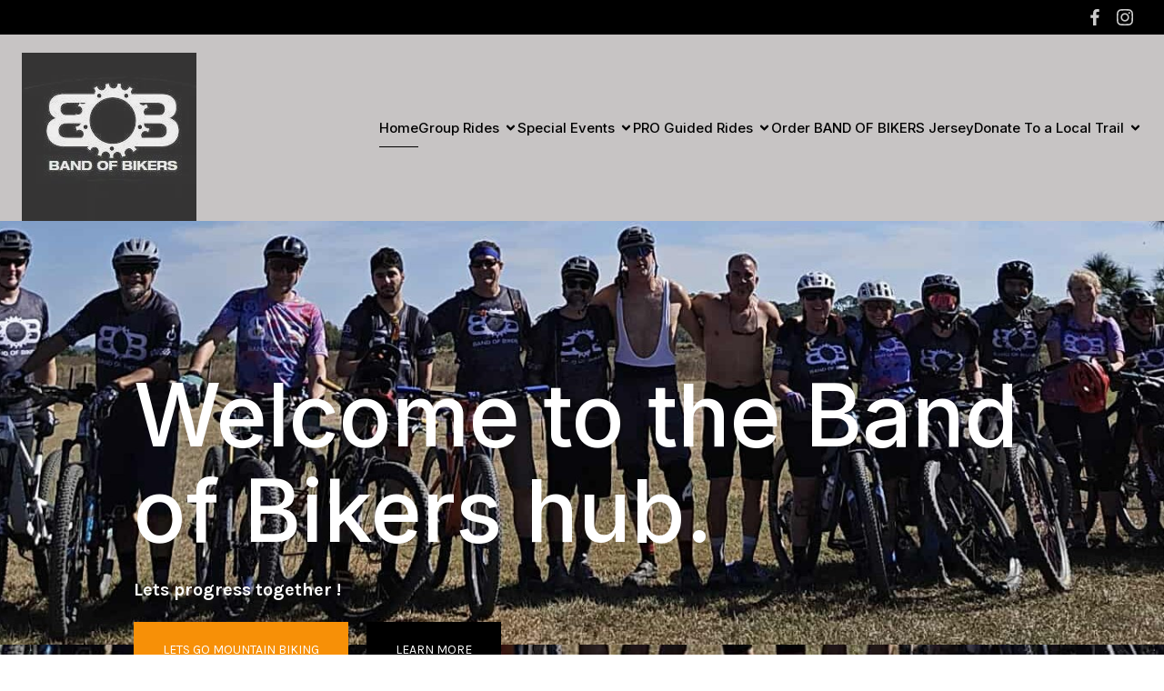

--- FILE ---
content_type: text/html; charset=UTF-8
request_url: https://www.bandofbikers.org/
body_size: 38802
content:
<!DOCTYPE html>
<html lang="en-US" id="kubio">
<head>
	<meta charset="UTF-8" />
	<meta name="viewport" content="width=device-width, initial-scale=1" />
<meta name='robots' content='max-image-preview:large' />
<title></title>
<link rel='dns-prefetch' href='//fonts.googleapis.com' />
<link rel="alternate" type="application/rss+xml" title=" &raquo; Feed" href="https://www.bandofbikers.org/?feed=rss2" />
<link rel="alternate" type="application/rss+xml" title=" &raquo; Comments Feed" href="https://www.bandofbikers.org/?feed=comments-rss2" />
<link rel="alternate" title="oEmbed (JSON)" type="application/json+oembed" href="https://www.bandofbikers.org/index.php?rest_route=%2Foembed%2F1.0%2Fembed&#038;url=https%3A%2F%2Fwww.bandofbikers.org%2F" />
<link rel="alternate" title="oEmbed (XML)" type="text/xml+oembed" href="https://www.bandofbikers.org/index.php?rest_route=%2Foembed%2F1.0%2Fembed&#038;url=https%3A%2F%2Fwww.bandofbikers.org%2F&#038;format=xml" />
					<script>
						(function(){
							var docEL = document.documentElement;
							var style = docEL.style;
							if (!("backgroundAttachment" in style)) return false;
							var oldValue = style.backgroundAttachment;
							style.backgroundAttachment = "fixed";
							var isSupported = (style.backgroundAttachment === "fixed");
							style.backgroundAttachment = oldValue;

							if(navigator.userAgent.toLowerCase().indexOf('mac') !== -1 && navigator.maxTouchPoints){
								isSupported = false;
							}

							if(!isSupported){
								console.warn('Kubio - Browser does not support attachment fix');
								document.documentElement.classList.add('kubio-attachment-fixed-support-fallback');
							}
						})()
					</script>

						<!-- This site uses the Google Analytics by MonsterInsights plugin v8.12.1 - Using Analytics tracking - https://www.monsterinsights.com/ -->
		<!-- Note: MonsterInsights is not currently configured on this site. The site owner needs to authenticate with Google Analytics in the MonsterInsights settings panel. -->
					<!-- No UA code set -->
				<!-- / Google Analytics by MonsterInsights -->
		<link rel='stylesheet' id='kubio--dep-fancybox-css' href='https://www.bandofbikers.org/wp-content/plugins/kubio-pro/static/fancybox/jquery.fancybox.min.css?ver=1747235504' type='text/css' media='all' />
<link rel='stylesheet' id='kubio-block-library-css' href='https://www.bandofbikers.org/wp-content/plugins/kubio-pro/build/block-library/style.css?ver=1747235504' type='text/css' media='all' />
<style id='kubio-block-library-inline-css' type='text/css'>
.kubio-shape-circles{background-image:url('https://www.bandofbikers.org/wp-content/plugins/kubio-pro/lib/shapes/header-shapes/circles.png')}.kubio-shape-10degree-stripes{background-image:url('https://www.bandofbikers.org/wp-content/plugins/kubio-pro/lib/shapes/header-shapes/10degree-stripes.png')}.kubio-shape-rounded-squares-blue{background-image:url('https://www.bandofbikers.org/wp-content/plugins/kubio-pro/lib/shapes/header-shapes/rounded-squares-blue.png')}.kubio-shape-many-rounded-squares-blue{background-image:url('https://www.bandofbikers.org/wp-content/plugins/kubio-pro/lib/shapes/header-shapes/many-rounded-squares-blue.png')}.kubio-shape-two-circles{background-image:url('https://www.bandofbikers.org/wp-content/plugins/kubio-pro/lib/shapes/header-shapes/two-circles.png')}.kubio-shape-circles-2{background-image:url('https://www.bandofbikers.org/wp-content/plugins/kubio-pro/lib/shapes/header-shapes/circles-2.png')}.kubio-shape-circles-3{background-image:url('https://www.bandofbikers.org/wp-content/plugins/kubio-pro/lib/shapes/header-shapes/circles-3.png')}.kubio-shape-circles-gradient{background-image:url('https://www.bandofbikers.org/wp-content/plugins/kubio-pro/lib/shapes/header-shapes/circles-gradient.png')}.kubio-shape-circles-white-gradient{background-image:url('https://www.bandofbikers.org/wp-content/plugins/kubio-pro/lib/shapes/header-shapes/circles-white-gradient.png')}.kubio-shape-waves{background-image:url('https://www.bandofbikers.org/wp-content/plugins/kubio-pro/lib/shapes/header-shapes/waves.png')}.kubio-shape-waves-inverted{background-image:url('https://www.bandofbikers.org/wp-content/plugins/kubio-pro/lib/shapes/header-shapes/waves-inverted.png')}.kubio-shape-dots{background-image:url('https://www.bandofbikers.org/wp-content/plugins/kubio-pro/lib/shapes/header-shapes/dots.png')}.kubio-shape-left-tilted-lines{background-image:url('https://www.bandofbikers.org/wp-content/plugins/kubio-pro/lib/shapes/header-shapes/left-tilted-lines.png')}.kubio-shape-right-tilted-lines{background-image:url('https://www.bandofbikers.org/wp-content/plugins/kubio-pro/lib/shapes/header-shapes/right-tilted-lines.png')}.kubio-shape-right-tilted-strips{background-image:url('https://www.bandofbikers.org/wp-content/plugins/kubio-pro/lib/shapes/header-shapes/right-tilted-strips.png')}.kubio-shape-doodle{background-image:url('https://www.bandofbikers.org/wp-content/plugins/kubio-pro/lib/shapes/header-shapes/doodle.png')}.kubio-shape-falling-stars{background-image:url('https://www.bandofbikers.org/wp-content/plugins/kubio-pro/lib/shapes/header-shapes/falling-stars.png')}.kubio-shape-grain{background-image:url('https://www.bandofbikers.org/wp-content/plugins/kubio-pro/lib/shapes/header-shapes/grain.png')}.kubio-shape-poly1{background-image:url('https://www.bandofbikers.org/wp-content/plugins/kubio-pro/lib/shapes/header-shapes/poly1.png')}.kubio-shape-poly2{background-image:url('https://www.bandofbikers.org/wp-content/plugins/kubio-pro/lib/shapes/header-shapes/poly2.png')}.kubio-shape-wavy-lines{background-image:url('https://www.bandofbikers.org/wp-content/plugins/kubio-pro/lib/shapes/header-shapes/wavy-lines.png')}

:root { --kubio-color-1:3,169,244;--kubio-color-2:247,144,7;--kubio-color-3:0,191,135;--kubio-color-4:102,50,255;--kubio-color-5:255,255,255;--kubio-color-6:0,0,0;--kubio-color-1-variant-1:165,219,243;--kubio-color-1-variant-2:84,194,243;--kubio-color-1-variant-3:3,169,244;--kubio-color-1-variant-4:1,110,158;--kubio-color-1-variant-5:1,51,73;--kubio-color-2-variant-1:246,214,171;--kubio-color-2-variant-2:246,179,89;--kubio-color-2-variant-3:247,144,7;--kubio-color-2-variant-4:161,94,4;--kubio-color-2-variant-5:76,44,2;--kubio-color-3-variant-1:127,190,172;--kubio-color-3-variant-2:63,190,153;--kubio-color-3-variant-3:0,191,135;--kubio-color-3-variant-4:0,105,74;--kubio-color-3-variant-5:0,20,14;--kubio-color-4-variant-1:228,220,255;--kubio-color-4-variant-2:165,135,255;--kubio-color-4-variant-3:102,50,255;--kubio-color-4-variant-4:67,33,169;--kubio-color-4-variant-5:33,16,84;--kubio-color-5-variant-1:255,255,255;--kubio-color-5-variant-2:204,204,204;--kubio-color-5-variant-3:153,153,153;--kubio-color-5-variant-4:101,101,101;--kubio-color-5-variant-5:50,50,50;--kubio-color-6-variant-1:204,204,204;--kubio-color-6-variant-2:153,153,153;--kubio-color-6-variant-3:102,102,102;--kubio-color-6-variant-4:51,51,51;--kubio-color-6-variant-5:0,0,0 } .has-kubio-color-1-color{color:rgb(var(--kubio-color-1))} .has-kubio-color-1-background-color{background-color:rgb(var(--kubio-color-1))} [data-kubio] .has-kubio-color-1-color{color:rgb(var(--kubio-color-1))} [data-kubio] .has-kubio-color-1-background-color{background-color:rgb(var(--kubio-color-1))} .has-kubio-color-2-color{color:rgb(var(--kubio-color-2))} .has-kubio-color-2-background-color{background-color:rgb(var(--kubio-color-2))} [data-kubio] .has-kubio-color-2-color{color:rgb(var(--kubio-color-2))} [data-kubio] .has-kubio-color-2-background-color{background-color:rgb(var(--kubio-color-2))} .has-kubio-color-3-color{color:rgb(var(--kubio-color-3))} .has-kubio-color-3-background-color{background-color:rgb(var(--kubio-color-3))} [data-kubio] .has-kubio-color-3-color{color:rgb(var(--kubio-color-3))} [data-kubio] .has-kubio-color-3-background-color{background-color:rgb(var(--kubio-color-3))} .has-kubio-color-4-color{color:rgb(var(--kubio-color-4))} .has-kubio-color-4-background-color{background-color:rgb(var(--kubio-color-4))} [data-kubio] .has-kubio-color-4-color{color:rgb(var(--kubio-color-4))} [data-kubio] .has-kubio-color-4-background-color{background-color:rgb(var(--kubio-color-4))} .has-kubio-color-5-color{color:rgb(var(--kubio-color-5))} .has-kubio-color-5-background-color{background-color:rgb(var(--kubio-color-5))} [data-kubio] .has-kubio-color-5-color{color:rgb(var(--kubio-color-5))} [data-kubio] .has-kubio-color-5-background-color{background-color:rgb(var(--kubio-color-5))} .has-kubio-color-6-color{color:rgb(var(--kubio-color-6))} .has-kubio-color-6-background-color{background-color:rgb(var(--kubio-color-6))} [data-kubio] .has-kubio-color-6-color{color:rgb(var(--kubio-color-6))} [data-kubio] .has-kubio-color-6-background-color{background-color:rgb(var(--kubio-color-6))}



#kubio .style-Gp3qTlxXlu-outer .wp-block-kubio-navigation-section__nav{animation-duration:0.5s;background-color:#c7c4c4;padding-top:0px;padding-bottom:0px;}#kubio .style-Gp3qTlxXlu-outer .h-navigation_sticky:not(.extra-1).wp-block-kubio-navigation-section__nav{background-color:#ffffff;padding-top:10px;padding-bottom:10px;box-shadow:0px 0px 10px 0px rgba(23, 25, 39, 0.1) ;}#kubio .style-SMbrH-q5Lm-outer{background-color:black;padding-top:5px;padding-bottom:5px;}#kubio .style-BGFKOBdDEc-inner{text-align:left;height:auto;min-height:unset;}#kubio .style-BGFKOBdDEc-container{height:auto;min-height:unset;}#kubio .style-Phq6Mg8xvPE-inner{text-align:center;height:auto;min-height:unset;}#kubio .style-Phq6Mg8xvPE-container{height:auto;min-height:unset;}#kubio .style-hjxJdyjGk6z-outer{text-align:right;}#kubio .style-hjxJdyjGk6z-outer .h-svg-icon{margin-right:5px;padding-top:5px;padding-bottom:5px;padding-left:5px;padding-right:5px;fill:rgba(var(--kubio-color-5-variant-2),1);width:18px;height:18px;min-width:18px;min-height:18px;}#kubio .style-hjxJdyjGk6z-outer .h-svg-icon:hover{fill:rgba(var(--kubio-color-5),1);}#kubio .style-SFXC9Ze09eu-inner{text-align:left;height:auto;min-height:unset;}#kubio .style-SFXC9Ze09eu-container{height:auto;min-height:unset;}#kubio .style-0xSC3AT64-container{align-items:flex-start;justify-content:flex-start;gap:10px;--kubio-gap-fallback:10px;text-decoration:none;}#kubio .style-0xSC3AT64-container .kubio-logo-image{max-height:70px;}#kubio .style-0xSC3AT64-image{max-height:70px;}#kubio .style-0xSC3AT64-text{font-family:Inter,Helvetica, Arial, Sans-Serif, serif;font-weight:700;font-size:24px;text-decoration:none;color:rgba(var(--kubio-color-6),1);}#kubio .style--ZsT81KhQ-outer{text-align:center;}#kubio .style--ZsT81KhQ-image{opacity:0.73;box-shadow:none;}#kubio .style--ZsT81KhQ-frameImage{z-index:-1;background-color:rgba(var(--kubio-color-2),1);transform:translateX(10%) translateY(10%);transform-origin:center center 0px;width:100%;height:100%;border-top-color:rgba(var(--kubio-color-2),1);border-top-width:10px;border-top-style:none;border-right-color:rgba(var(--kubio-color-2),1);border-right-width:10px;border-right-style:none;border-bottom-color:rgba(var(--kubio-color-2),1);border-bottom-width:10px;border-bottom-style:none;border-left-color:rgba(var(--kubio-color-2),1);border-left-width:10px;border-left-style:none;}#kubio .style-krOnTfjJwpt-inner{text-align:center;}#kubio .style-krOnTfjJwpt-container{height:auto;min-height:unset;}#kubio .style-ZV3W_ZlSNY9-container{height:50px;}#kubio .style-ZEkYpBrx7RA-inner{text-align:right;height:auto;min-height:unset;}#kubio .style-ZEkYpBrx7RA-container{height:auto;min-height:unset;}#kubio .style-c6BbujDIAOY-outer.bordered-active-item > .kubio-menu > ul > li::before,#kubio .style-c6BbujDIAOY-outer.bordered-active-item > .kubio-menu > ul > li::after{background-color:rgba(var(--kubio-color-6),1);height:1px;}#kubio .style-c6BbujDIAOY-outer.solid-active-item > .kubio-menu > ul > li::before,#kubio .style-c6BbujDIAOY-outer.solid-active-item > .kubio-menu > ul > li::after{background-color:white;border-top-left-radius:0%;border-top-right-radius:0%;border-bottom-left-radius:0%;border-bottom-right-radius:0%;}#kubio .style-c6BbujDIAOY-outer > .kubio-menu > ul{justify-content:flex-end;gap:30px;--kubio-gap-fallback:30px;}#kubio .style-c6BbujDIAOY-outer > .kubio-menu  > ul > li > a{font-family:Inter,Helvetica, Arial, Sans-Serif, serif;font-weight:500;font-size:15px;line-height:1.5em;letter-spacing:0px;text-decoration:none;text-transform:none;color:rgba(var(--kubio-color-6),1);padding-top:10px;padding-bottom:10px;padding-left:0px;padding-right:0px;}#kubio .style-c6BbujDIAOY-outer > .kubio-menu  > ul > li > a > svg{padding-left:5px;padding-right:5px;}#kubio .style-c6BbujDIAOY-outer > .kubio-menu  li > ul{background-color:#ffffff;margin-left:5px;margin-right:5px;box-shadow:0px 0px 5px 2px rgba(0, 0, 0, 0.04) ;}#kubio .style-c6BbujDIAOY-outer > .kubio-menu  li > ul > li> a{font-size:14px;text-decoration:none;color:rgba(var(--kubio-color-6),1);padding-top:10px;padding-bottom:10px;padding-left:20px;padding-right:20px;border-bottom-color:rgba(var(--kubio-color-6),0.1);border-bottom-width:1px;border-bottom-style:solid;background-color:rgb(255, 255, 255);}#kubio .style-c6BbujDIAOY-outer > .kubio-menu  li > ul > li > a:hover,#kubio .style-c6BbujDIAOY-outer > .kubio-menu  li > ul > li > a.hover{background-color:#f8f8f8;}#kubio .style-c6BbujDIAOY-outer > .kubio-menu li > ul > li.current-menu-item > a,#kubio .style-c6BbujDIAOY-outer > .kubio-menu  li > ul > li.current_page_item > a{background-color:#f8f8f8;}#kubio .style-c6BbujDIAOY-outer > .kubio-menu > ul > li > ul{margin-top:10px;}#kubio .style-c6BbujDIAOY-outer > .kubio-menu > ul > li > ul:before{height:10px;width:100%;}#kubio .style-r1Ph182_RWJ-icon{background-color:rgba(var(--kubio-color-6),1);border-top-color:black;border-top-width:0px;border-top-style:solid;border-right-color:black;border-right-width:0px;border-right-style:solid;border-bottom-color:black;border-bottom-width:0px;border-bottom-style:solid;border-left-color:black;border-left-width:0px;border-left-style:solid;border-top-left-radius:0px;border-top-right-radius:0px;border-bottom-left-radius:0px;border-bottom-right-radius:0px;fill:white;padding-top:5px;padding-bottom:5px;padding-left:5px;padding-right:5px;width:24px;height:24px;min-width:24px;min-height:24px;}#kubio .style-r1Ph182_RWJ-icon:hover{background-color:rgba(var(--kubio-color-2),1);}.style-r1Ph182_RWJ-offscreen{width:300px !important;background-color:#242424;}.style-r1Ph182_RWJ-offscreenOverlay{background-color:rgba(0,0,0,0.5);}#kubio .style-dySu33XviAE-inner{height:auto;min-height:unset;text-align:left;}#kubio .style-dySu33XviAE-container{height:auto;min-height:unset;}#kubio .style-afIZ7lcsb-container{align-items:flex-start;justify-content:flex-start;gap:10px;--kubio-gap-fallback:10px;text-decoration:none;}#kubio .style-afIZ7lcsb-container .kubio-logo-image{max-height:70px;}#kubio .style-afIZ7lcsb-image{max-height:70px;}#kubio .style-afIZ7lcsb-text{font-family:Inter,Helvetica, Arial, Sans-Serif, serif;font-size:20px;color:rgba(var(--kubio-color-5),1);}#kubio .style-RfKm7zJUMjR-outer > .kubio-menu > ul{--kubio-accordion-menu-offset:10px;}#kubio .style-RfKm7zJUMjR-outer > .kubio-menu  > ul > li > a{font-weight:400;font-size:15px;text-decoration:none;color:rgba(var(--kubio-color-5),1);border-top-color:#808080;border-right-color:#808080;border-bottom-color:rgba(var(--kubio-color-5),0.2);border-bottom-width:1px;border-bottom-style:solid;border-left-color:#808080;padding-top:12px;padding-bottom:12px;padding-left:40px;}#kubio .style-RfKm7zJUMjR-outer > .kubio-menu  > ul > li > a:hover,#kubio .style-RfKm7zJUMjR-outer > .kubio-menu > ul > li > a.hover{background-color:rgba(var(--kubio-color-2),1);}#kubio .style-RfKm7zJUMjR-outer > .kubio-menu > ul > li.current-menu-item > a,#kubio .style-RfKm7zJUMjR-outer > .kubio-menu > ul > li.current_page_item > a{background-color:rgba(var(--kubio-color-2),1);}#kubio .style-RfKm7zJUMjR-outer > .kubio-menu  > ul > li > a > svg{padding-left:20px;padding-right:20px;}#kubio .style-RfKm7zJUMjR-outer > .kubio-menu  li > ul > li> a{color:rgba(var(--kubio-color-5),1);border-top-color:#808080;border-right-color:#808080;border-bottom-color:rgba(var(--kubio-color-5),0.2);border-bottom-width:1px;border-bottom-style:solid;border-left-color:#808080;padding-top:12px;padding-bottom:12px;padding-left:40px;font-size:14px;text-decoration:none;}#kubio .style-RfKm7zJUMjR-outer > .kubio-menu  li > ul > li > a:hover,#kubio .style-RfKm7zJUMjR-outer > .kubio-menu  li > ul > li > a.hover{background-color:rgba(var(--kubio-color-2),0.8);}#kubio .style-RfKm7zJUMjR-outer > .kubio-menu li > ul > li.current-menu-item > a,#kubio .style-RfKm7zJUMjR-outer > .kubio-menu  li > ul > li.current_page_item > a{background-color:rgba(var(--kubio-color-2),0.8);}#kubio .style-RfKm7zJUMjR-outer > .kubio-menu  li > ul > li > a > svg{padding-left:20px;padding-right:20px;}#kubio .style-7AuOkWajPWG-inner{text-align:center;height:auto;min-height:unset;}#kubio .style-7AuOkWajPWG-inner,#kubio .style-7AuOkWajPWG-inner [data-kubio]:not(h1):not(h2):not(h3):not(h4):not(h5):not(h6),#kubio .style-7AuOkWajPWG-inner p,#kubio .style-7AuOkWajPWG-inner p[data-kubio]{color:rgba(var(--kubio-color-5),0.4);}#kubio .style-7AuOkWajPWG-container{height:auto;min-height:unset;}#kubio .style-nicBEJtZM-outer p{color:rgba(var(--kubio-color-5),0.4);}#kubio .style-J6FPNZyUrn-outer{min-height:100vh;background-color:#164245;background-image:url("https://www.bandofbikers.org/wp-content/uploads/2025/12/582536042_1907951460126811_3042069370849676920_n-1.jpg");background-size:cover;background-position:42% 50%;background-attachment:scroll;background-repeat:no-repeat;padding-top:131px;padding-bottom:101px;}#kubio .style-J6FPNZyUrn-outer,#kubio .style-J6FPNZyUrn-outer [data-kubio]:not(h1):not(h2):not(h3):not(h4):not(h5):not(h6),#kubio .style-J6FPNZyUrn-outer p,#kubio .style-J6FPNZyUrn-outer p[data-kubio]{color:rgba(var(--kubio-color-5),1);}#kubio .style-J6FPNZyUrn-outer h1,#kubio .style-J6FPNZyUrn-outer h1[data-kubio]{color:rgba(var(--kubio-color-5),1);}#kubio .style-J6FPNZyUrn-outer h2,#kubio .style-J6FPNZyUrn-outer h2[data-kubio]{color:rgba(var(--kubio-color-5),1);}#kubio .style-J6FPNZyUrn-outer h3,#kubio .style-J6FPNZyUrn-outer h3[data-kubio]{color:rgba(var(--kubio-color-5),1);}#kubio .style-J6FPNZyUrn-outer h4,#kubio .style-J6FPNZyUrn-outer h4[data-kubio]{color:rgba(var(--kubio-color-5),1);}#kubio .style-J6FPNZyUrn-outer h5,#kubio .style-J6FPNZyUrn-outer h5[data-kubio]{color:rgba(var(--kubio-color-5),1);}#kubio .style-J6FPNZyUrn-outer h6,#kubio .style-J6FPNZyUrn-outer h6[data-kubio]{color:rgba(var(--kubio-color-5),1);}#kubio .style-J6FPNZyUrn-outer a,#kubio .style-J6FPNZyUrn-outer a[data-kubio]{color:rgba(var(--kubio-color-5),1);}#kubio .style-9IGHpldIpw-inner{height:auto;min-height:unset;text-align:left;}#kubio .style-9IGHpldIpw-container{height:auto;min-height:unset;}#kubio .wp-block.wp-block-kubio-heading__text.style-ukjZtaF3MN-text{font-size:6em;line-height:1.1;letter-spacing:0px;}#kubio .wp-block.wp-block-kubio-heading__text.style-ukjZtaF3MN-text .text-wrapper-fancy svg path{stroke:#000000;stroke-linejoin:initial;stroke-linecap:initial;stroke-width:8px;}#kubio .style-krjLr6qWdH7-outer a.style-krjLr6qWdH7-link{text-align:center;background-color:rgba(var(--kubio-color-2),1);font-family:Karla,Helvetica, Arial, Sans-Serif, serif;font-weight:400;font-size:14px;line-height:2;letter-spacing:0px;text-decoration:none;text-transform:uppercase;color:#fff;border-top-color:rgba(var(--kubio-color-2),1);border-top-width:2px;border-top-style:solid;border-right-color:rgba(var(--kubio-color-2),1);border-right-width:2px;border-right-style:solid;border-bottom-color:rgba(var(--kubio-color-2),1);border-bottom-width:2px;border-bottom-style:solid;border-left-color:rgba(var(--kubio-color-2),1);border-left-width:2px;border-left-style:solid;border-top-left-radius:0px;border-top-right-radius:0px;border-bottom-left-radius:0px;border-bottom-right-radius:0px;padding-top:15px;padding-bottom:15px;padding-left:30px;padding-right:30px;transition-duration:0.5s;justify-content:center;}#kubio .style-krjLr6qWdH7-outer a.style-krjLr6qWdH7-link:hover{background-color:rgba(var(--kubio-color-5),1);color:rgba(var(--kubio-color-6),1);border-top-color:rgba(var(--kubio-color-5),1);border-right-color:rgba(var(--kubio-color-5),1);border-bottom-color:rgba(var(--kubio-color-5),1);border-left-color:rgba(var(--kubio-color-5),1);}#kubio a.style-krjLr6qWdH7-link .style-krjLr6qWdH7-icon{width:14px;height:14px;min-width:14px;min-height:14px;margin-left:10px;margin-right:0px;}#kubio .style-pHkpKvpiwl-outer a.style-pHkpKvpiwl-link{text-align:center;background-color:rgba(var(--kubio-color-6),1);font-family:Karla,Helvetica, Arial, Sans-Serif, serif;font-weight:400;font-size:14px;line-height:2;letter-spacing:0px;text-decoration:none;text-transform:uppercase;color:#fff;border-top-color:rgba(var(--kubio-color-6),1);border-top-width:2px;border-top-style:solid;border-right-color:rgba(var(--kubio-color-6),1);border-right-width:2px;border-right-style:solid;border-bottom-color:rgba(var(--kubio-color-6),1);border-bottom-width:2px;border-bottom-style:solid;border-left-color:rgba(var(--kubio-color-6),1);border-left-width:2px;border-left-style:solid;border-top-left-radius:0px;border-top-right-radius:0px;border-bottom-left-radius:0px;border-bottom-right-radius:0px;padding-top:15px;padding-bottom:15px;padding-left:30px;padding-right:30px;transition-duration:0.5s;justify-content:center;}#kubio .style-pHkpKvpiwl-outer a.style-pHkpKvpiwl-link:hover{background-color:rgba(var(--kubio-color-5),1);color:rgba(var(--kubio-color-6),1);border-top-color:rgba(var(--kubio-color-5),1);border-right-color:rgba(var(--kubio-color-5),1);border-bottom-color:rgba(var(--kubio-color-5),1);border-left-color:rgba(var(--kubio-color-5),1);}#kubio a.style-pHkpKvpiwl-link .style-pHkpKvpiwl-icon{width:14px;height:14px;min-width:14px;min-height:14px;margin-left:10px;margin-right:0px;}#kubio .style-V8ztBI5F_e-outer{height:auto;min-height:unset;padding-top:120px;padding-bottom:0px;}#kubio .style-V8ztBI5F_e-inner{margin-top:0px;}#kubio .style-uVRkZwjkib-inner{height:auto;min-height:unset;background-color:#f8f8f8;text-align:center;}#kubio .style-uVRkZwjkib-container{height:auto;min-height:unset;}#kubio .style-cvfKZq59JL-outer{margin-top:-70px;box-shadow:none;}#kubio .style-cvfKZq59JL-inner{width:40px;height:40px;border-top-color:rgba(var(--kubio-color-6),1);border-top-width:1px;border-top-style:solid;border-right-color:rgba(var(--kubio-color-6),1);border-right-width:1px;border-right-style:solid;border-bottom-color:rgba(var(--kubio-color-6),1);border-bottom-width:1px;border-bottom-style:solid;border-left-color:rgba(var(--kubio-color-6),1);border-left-width:1px;border-left-style:solid;border-top-left-radius:300px;border-top-right-radius:300px;border-bottom-left-radius:300px;border-bottom-right-radius:300px;padding-top:20px;padding-bottom:20px;padding-left:20px;padding-right:20px;background-color:rgba(var(--kubio-color-5),1);box-shadow:none;fill:rgba(var(--kubio-color-6),1);}#kubio .wp-block.wp-block-kubio-heading__text.style-a_Ob9jqzgFM-text .text-wrapper-fancy svg path{stroke:#000000;stroke-linejoin:initial;stroke-linecap:initial;stroke-width:8px;}#kubio .style-tqtRO8v2Xg-outer{height:auto;min-height:unset;}#kubio .style-F-7L5nY5Xo9-inner{text-align:center;height:auto;min-height:unset;}#kubio .style-F-7L5nY5Xo9-container{height:auto;min-height:unset;}#kubio .style-N5E9OQFHBC2-image{opacity:1;}#kubio .style-N5E9OQFHBC2-caption{margin-top:10px;}#kubio .style-N5E9OQFHBC2-frameImage{z-index:-1;transform:translateX(-15%) translateY(-5%);transform-origin:center center 0px;background-color:#f8f8f8;height:100%;width:30%;border-top-color:rgba(var(--kubio-color-2),1);border-top-width:10px;border-top-style:none;border-right-color:rgba(var(--kubio-color-2),1);border-right-width:10px;border-right-style:none;border-bottom-color:rgba(var(--kubio-color-2),1);border-bottom-width:10px;border-bottom-style:none;border-left-color:rgba(var(--kubio-color-2),1);border-left-width:10px;border-left-style:none;}#kubio .style-4NEWyoLLc0-inner{text-align:left;height:auto;min-height:unset;}#kubio .style-4NEWyoLLc0-container{height:auto;min-height:unset;}#kubio .wp-block.wp-block-kubio-heading__text.style-r1nZm11k_z-text .text-wrapper-fancy svg path{stroke:#000000;stroke-linejoin:initial;stroke-linecap:initial;stroke-width:8px;}#kubio .wp-block.wp-block-kubio-heading__text.style-2beu9wL6VcS-text .text-wrapper-fancy svg path{stroke:#000000;stroke-linejoin:initial;stroke-linecap:initial;stroke-width:8px;}#kubio .style-vKmGfm5ycl-outer{height:auto;min-height:unset;background-color:#f8f8f8;}#kubio .style-JXT1Os03PS-inner{text-align:center;height:auto;min-height:unset;}#kubio .style-JXT1Os03PS-container{height:auto;min-height:unset;}#kubio .style-RWhAgfeJd8n-inner{text-align:right;height:auto;min-height:unset;}#kubio .style-RWhAgfeJd8n-container{height:auto;min-height:unset;}#kubio .wp-block.wp-block-kubio-heading__text.style-Zye3h5ccjzC-text .text-wrapper-fancy svg path{stroke:#000000;stroke-linejoin:initial;stroke-linecap:initial;stroke-width:8px;}#kubio .style-OfWbq2MWk85-inner{text-align:center;height:auto;min-height:unset;}#kubio .style-OfWbq2MWk85-container{height:auto;min-height:unset;}#kubio .wp-block.wp-block-kubio-heading__text.style-je1lM_AgFB0-text .text-wrapper-fancy svg path{stroke:#000000;stroke-linejoin:initial;stroke-linecap:initial;stroke-width:8px;}#kubio .style-eBrN8B_Ajqh-outer a.style-eBrN8B_Ajqh-link{text-align:center;background-color:rgba(var(--kubio-color-6),1);font-family:Karla,Helvetica, Arial, Sans-Serif, serif;font-weight:600;font-size:14px;line-height:1;letter-spacing:1px;text-decoration:none;text-transform:uppercase;color:#fff;border-top-color:rgba(var(--kubio-color-6),1);border-top-width:2px;border-top-style:solid;border-right-color:rgba(var(--kubio-color-6),1);border-right-width:2px;border-right-style:solid;border-bottom-color:rgba(var(--kubio-color-6),1);border-bottom-width:2px;border-bottom-style:solid;border-left-color:rgba(var(--kubio-color-6),1);border-left-width:2px;border-left-style:solid;border-top-left-radius:0px;border-top-right-radius:0px;border-bottom-left-radius:0px;border-bottom-right-radius:0px;padding-top:15px;padding-bottom:15px;padding-left:30px;padding-right:30px;transition-duration:0.5s;justify-content:center;}#kubio .style-eBrN8B_Ajqh-outer a.style-eBrN8B_Ajqh-link:hover{background-color:rgba(var(--kubio-color-2),1);border-top-color:rgba(var(--kubio-color-2),1);border-right-color:rgba(var(--kubio-color-2),1);border-bottom-color:rgba(var(--kubio-color-2),1);border-left-color:rgba(var(--kubio-color-2),1);}#kubio a.style-eBrN8B_Ajqh-link .style-eBrN8B_Ajqh-icon{width:14px;height:14px;min-width:14px;min-height:14px;margin-left:10px;margin-right:0px;}#kubio .style-GOuC3yOeDU-outer a.style-GOuC3yOeDU-link{text-align:center;background-color:rgba(var(--kubio-color-6),1);font-family:Open Sans,Helvetica, Arial, Sans-Serif, serif;font-weight:600;font-size:12px;line-height:1;letter-spacing:1px;text-decoration:none;text-transform:uppercase;color:#fff;border-top-color:rgba(var(--kubio-color-6),1);border-top-width:2px;border-top-style:solid;border-right-color:rgba(var(--kubio-color-6),1);border-right-width:2px;border-right-style:solid;border-bottom-color:rgba(var(--kubio-color-6),1);border-bottom-width:2px;border-bottom-style:solid;border-left-color:rgba(var(--kubio-color-6),1);border-left-width:2px;border-left-style:solid;border-top-left-radius:5px;border-top-right-radius:5px;border-bottom-left-radius:5px;border-bottom-right-radius:5px;padding-top:12px;padding-bottom:12px;padding-left:24px;padding-right:24px;justify-content:center;}#kubio .style-GOuC3yOeDU-outer a.style-GOuC3yOeDU-link:hover{background-color:rgba(var(--kubio-color-1-variant-4),1);border-top-color:rgba(var(--kubio-color-1-variant-4),1);border-right-color:rgba(var(--kubio-color-1-variant-4),1);border-bottom-color:rgba(var(--kubio-color-1-variant-4),1);border-left-color:rgba(var(--kubio-color-1-variant-4),1);}#kubio a.style-GOuC3yOeDU-link .style-GOuC3yOeDU-icon{width:12px;height:12px;min-width:12px;min-height:12px;margin-left:10px;margin-right:0px;}#kubio .style-nnc59QnToY-inner{text-align:left;height:auto;min-height:unset;}#kubio .style-nnc59QnToY-container{height:auto;min-height:unset;}#kubio .style-M9B_6tx5lv-outer{height:auto;min-height:unset;background-color:#866363;}#kubio .style-k-CCMp8407-inner{text-align:right;height:auto;min-height:unset;}#kubio .style-k-CCMp8407-container{height:auto;min-height:unset;}#kubio .wp-block.wp-block-kubio-heading__text.style-fEnTZkMG0b-text .text-wrapper-fancy svg path{stroke:#000000;stroke-linejoin:initial;stroke-linecap:initial;stroke-width:8px;}#kubio .wp-block.wp-block-kubio-heading__text.style-mef2sTEdfx-text .text-wrapper-fancy svg path{stroke:#000000;stroke-linejoin:initial;stroke-linecap:initial;stroke-width:8px;}#kubio .style-fQw-s07POlW-inner{text-align:center;height:auto;min-height:unset;}#kubio .style-fQw-s07POlW-container{height:auto;min-height:unset;}#kubio .style-m6hkc2OXSRO-image{opacity:1;0:;border-top-left-radius:6px;border-top-right-radius:6px;border-bottom-left-radius:6px;border-bottom-right-radius:6px;}#kubio .style-m6hkc2OXSRO-caption{margin-top:10px;}#kubio .style-m6hkc2OXSRO-frameImage{z-index:-1;transform:translateX(5%) translateY(-5%);transform-origin:center center 0px;background-color:rgba(var(--kubio-color-2),1);height:100%;width:100%;border-top-color:rgba(var(--kubio-color-2),1);border-top-width:10px;border-top-style:none;border-right-color:rgba(var(--kubio-color-2),1);border-right-width:10px;border-right-style:none;border-bottom-color:rgba(var(--kubio-color-2),1);border-bottom-width:10px;border-bottom-style:none;border-left-color:rgba(var(--kubio-color-2),1);border-left-width:10px;border-left-style:none;border-top-left-radius:6px;border-top-right-radius:6px;border-bottom-left-radius:6px;border-bottom-right-radius:6px;}#kubio .style-m6hkc2OXSRO-overlay{border-top-left-radius:6px;border-top-right-radius:6px;border-bottom-left-radius:6px;border-bottom-right-radius:6px;}#kubio .style-gDLA-fUwzk-outer{height:auto;min-height:unset;padding-top:0px;padding-bottom:0px;}#kubio .style-jgE_pYa40K-inner{text-align:center;min-height:600px;background-image:url("https://www.bandofbikers.org/wp-content/uploads/2025/12/589202045_1721521332444559_8969796461274047193_n.jpg");background-size:cover;background-position:44% 46%;background-attachment:scroll;background-repeat:no-repeat;}#kubio .style-jgE_pYa40K-container{height:auto;min-height:unset;}#kubio .style-n_KQ-SfRng-inner{text-align:left;height:auto;min-height:unset;padding-top:5%;padding-bottom:5%;padding-left:10%;padding-right:20%;}#kubio .style-n_KQ-SfRng-container{height:auto;min-height:unset;}#kubio .style-I4XxKHYn9kq-inner{text-align:left;height:auto;min-height:unset;}#kubio .style-I4XxKHYn9kq-container{height:auto;min-height:unset;}#kubio .wp-block.wp-block-kubio-heading__text.style--mU2pdofl--text .text-wrapper-fancy svg path{stroke:#000000;stroke-linejoin:initial;stroke-linecap:initial;stroke-width:8px;}#kubio .style-K4NtoKgLx5-outer{height:auto;min-height:unset;padding-top:4px;padding-bottom:0px;}#kubio .style-K4NtoKgLx5-inner{margin-top:0px;}#kubio .style-wiRofhQanI-inner{text-align:left;height:auto;min-height:unset;padding-top:5%;padding-bottom:5%;padding-left:10%;padding-right:20%;}#kubio .style-wiRofhQanI-container{height:auto;min-height:unset;}#kubio .wp-block.wp-block-kubio-heading__text.style-wPQujufN8p-text .text-wrapper-fancy svg path{stroke:#000000;stroke-linejoin:initial;stroke-linecap:initial;stroke-width:8px;}#kubio .style-0bjWmfrSkhD-inner{text-align:left;height:auto;min-height:unset;}#kubio .style-0bjWmfrSkhD-container{height:auto;min-height:unset;}#kubio .style-vQZR4_6q9zE-inner{text-align:center;min-height:600px;background-image:url("https://www.bandofbikers.org/wp-content/uploads/2025/03/cftf.jpg");background-size:cover;background-position:59% 6%;background-attachment:scroll;background-repeat:no-repeat;}#kubio .style-vQZR4_6q9zE-container{height:auto;min-height:unset;}#kubio .style-xw3OCVAWK_g-outer{height:auto;min-height:unset;padding-top:0px;padding-bottom:0px;}#kubio .style-MdBpSCtAjhY-inner{text-align:center;min-height:594px;background-image:url("https://www.bandofbikers.org/wp-content/uploads/2024/08/spo.jpg");background-size:cover;background-position:57% 36%;background-attachment:scroll;background-repeat:no-repeat;}#kubio .style-MdBpSCtAjhY-container{height:auto;min-height:unset;}#kubio .style-d0kJevXHnco-inner{text-align:left;height:auto;min-height:unset;padding-top:5%;padding-bottom:5%;padding-left:10%;padding-right:20%;}#kubio .style-d0kJevXHnco-container{height:auto;min-height:unset;}#kubio .style-SjuV4iuXILt-inner{text-align:left;height:auto;min-height:unset;}#kubio .style-SjuV4iuXILt-container{height:auto;min-height:unset;}#kubio .wp-block.wp-block-kubio-heading__text.style-iIuYY0eZ4ks-text .text-wrapper-fancy svg path{stroke:#000000;stroke-linejoin:initial;stroke-linecap:initial;stroke-width:8px;}#kubio .style-nERV9_QmfRu-outer{background-image:linear-gradient(120deg,#fccb90 0%,#d57eeb 100%);background-attachment:scroll;}#kubio .style-38GbmMd_HGP-inner{text-align:center;}#kubio .style-38GbmMd_HGP-container{height:auto;min-height:unset;}#kubio .style-y2IE2J-7kSc-container{padding-bottom:50px;}#kubio .style-c1eK8W1tuMo-inner{text-align:left;padding-left:0px;background-image:url("https://www.bandofbikers.org/wp-content/uploads/2025/01/color3.jpg");background-size:cover;background-position:50% 50%;background-attachment:scroll;background-repeat:no-repeat;}#kubio .style-c1eK8W1tuMo-container{height:auto;min-height:unset;}#kubio .wp-block.wp-block-kubio-heading__text.style-ZS6Ztjt_scC-text{color:rgba(var(--kubio-color-5-variant-2),1);}#kubio .wp-block.wp-block-kubio-heading__text.style-ZS6Ztjt_scC-text .text-wrapper-fancy svg path{stroke:#000000;stroke-linejoin:initial;stroke-linecap:initial;stroke-width:8px;}#kubio .style-0MDkxyZhWVR-inner{text-align:left;}#kubio .style-0MDkxyZhWVR-container{height:auto;min-height:unset;}#kubio .wp-block.wp-block-kubio-heading__text.style-aGbpcFUCFuh-text .text-wrapper-fancy svg path{stroke:#000000;stroke-linejoin:initial;stroke-linecap:initial;stroke-width:8px;}#kubio .wp-block.wp-block-kubio-heading__text.style-XVgIYso5Lhu-text .text-wrapper-fancy svg path{stroke:#000000;stroke-linejoin:initial;stroke-linecap:initial;stroke-width:8px;}#kubio p.wp-block.wp-block-kubio-text__text.style-sLFkLkna0kJ-text{padding-top:30px;color:rgba(var(--kubio-color-5-variant-4),1);}#kubio p.wp-block.wp-block-kubio-text__text.style-uyTH_tFGhBq-text{color:rgba(var(--kubio-color-5-variant-4),1);}#kubio .style-TKYM52EU-gP-outer{padding-top:30px;}#kubio .style-TKYM52EU-gP-spacing{text-align:right;}#kubio a.style-6a9z4Ey9BU-link:hover{color:#121315;}#kubio a.style-6a9z4Ey9BU-link .style-6a9z4Ey9BU-icon{margin-bottom:2px;margin-left:10px;margin-right:0px;width:16px;height:16px;min-width:16px;min-height:16px;}#kubio .style-6hOYC-EOXqZ-inner{text-align:center;}#kubio .style-6hOYC-EOXqZ-container{height:auto;min-height:unset;}#kubio .style-PefWpKj3sch-image{border-top-left-radius:6px;border-top-right-radius:6px;border-bottom-left-radius:6px;border-bottom-right-radius:6px;}#kubio .style-PefWpKj3sch-frameImage{border-top-left-radius:6px;border-top-right-radius:6px;border-bottom-left-radius:6px;border-bottom-right-radius:6px;}#kubio .style-PefWpKj3sch-overlay{border-top-left-radius:6px;border-top-right-radius:6px;border-bottom-left-radius:6px;border-bottom-right-radius:6px;}#kubio .style-jONVY2RogOs-inner{text-align:center;}#kubio .style-jONVY2RogOs-container{height:auto;min-height:unset;}#kubio .style-GvXK4JN_9nm-container{border-top-color:rgba(var(--kubio-color-5-variant-2),1);border-top-width:1px;border-top-style:solid;padding-top:50px;padding-bottom:50px;}#kubio a.style-uty0PGQAm_-link:hover{color:#121315;}#kubio a.style-uty0PGQAm_-link .style-uty0PGQAm_-icon{margin-bottom:2px;margin-left:10px;margin-right:0px;width:16px;height:16px;min-width:16px;min-height:16px;}#kubio .style-hcIcyxP7MT-outer{height:auto;min-height:unset;}#kubio .style-QsZRGo6f0N-inner{text-align:center;height:auto;min-height:unset;}#kubio .style-QsZRGo6f0N-container{height:auto;min-height:unset;}#kubio .wp-block.wp-block-kubio-heading__text.style-r7VkaPZS4G-text .text-wrapper-fancy svg path{stroke:#000000;stroke-linejoin:initial;stroke-linecap:initial;stroke-width:8px;}#kubio .style-bhIkhZsAzH8-inner{text-align:center;height:auto;min-height:unset;}#kubio .style-bhIkhZsAzH8-container{height:auto;min-height:unset;}#kubio .style-XPjWmimph6r-container .wp-block-kubio-image-gallery-item__image{padding-top:10px;padding-bottom:10px;padding-left:10px;padding-right:10px;border-top-left-radius:5px;border-top-right-radius:5px;border-bottom-left-radius:5px;border-bottom-right-radius:5px;transition-duration:2s;}#kubio .style-XPjWmimph6r-container .wp-block-kubio-image-gallery-item__caption{background-color:rgba(var(--kubio-color-6),1);padding-top:5px;padding-bottom:5px;margin-top:0px;margin-bottom:0px;margin-left:0px;margin-right:0px;color:rgba(var(--kubio-color-1),1);text-align:center;}#kubio .style-XPjWmimph6r-container .wp-block-kubio-image-gallery-item__image-caption-wrapper{margin-top:0px;margin-bottom:0px;margin-left:0px;margin-right:0px;}#kubio .style-XPjWmimph6r-container .wp-block-kubio-image-gallery-item__image-overlay{transition-duration:2s;background-color:rgba(var(--kubio-color-1),1);}#kubio .style-gxfW93Ee2V-outer{min-height:600px;background-image:url("https://www.bandofbikers.org/wp-content/uploads/2023/01/cloud-sky-sunlight-atmosphere-daytime-cumulus-946259-pxhere.com_-2.jpg");background-size:cover;background-position:100% 77%;background-attachment:scroll;background-repeat:no-repeat;padding-top:40px;padding-bottom:40px;}#kubio .style-gxfW93Ee2V-outer h1,#kubio .style-gxfW93Ee2V-outer h1[data-kubio]{color:rgba(var(--kubio-color-5),1);}#kubio .style-gxfW93Ee2V-outer h2,#kubio .style-gxfW93Ee2V-outer h2[data-kubio]{color:rgba(var(--kubio-color-5),1);}#kubio .style-gxfW93Ee2V-outer h3,#kubio .style-gxfW93Ee2V-outer h3[data-kubio]{color:rgba(var(--kubio-color-5),1);}#kubio .style-gxfW93Ee2V-outer h4,#kubio .style-gxfW93Ee2V-outer h4[data-kubio]{color:rgba(var(--kubio-color-5),1);}#kubio .style-gxfW93Ee2V-outer h5,#kubio .style-gxfW93Ee2V-outer h5[data-kubio]{color:rgba(var(--kubio-color-5),1);}#kubio .style-gxfW93Ee2V-outer h6,#kubio .style-gxfW93Ee2V-outer h6[data-kubio]{color:rgba(var(--kubio-color-5),1);}#kubio .style-gxfW93Ee2V-outer,#kubio .style-gxfW93Ee2V-outer [data-kubio]:not(h1):not(h2):not(h3):not(h4):not(h5):not(h6),#kubio .style-gxfW93Ee2V-outer p,#kubio .style-gxfW93Ee2V-outer p[data-kubio]{color:rgba(var(--kubio-color-5),1);}#kubio .style-OQnQ4SVa5c-inner{text-align:center;height:auto;min-height:unset;}#kubio .style-OQnQ4SVa5c-container{height:auto;min-height:unset;}#kubio .wp-block.wp-block-kubio-heading__text.style-_Wi9Xq6G-c-text .text-wrapper-fancy svg path{stroke:#000000;stroke-linejoin:initial;stroke-linecap:initial;stroke-width:8px;}#kubio .style-BHG-It5mj8-inner{fill:rgba(var(--kubio-color-5),1);width:100px;height:100px;}#kubio .style-BHG-It5mj8-inner:hover{fill:rgba(var(--kubio-color-2),1);}#kubio .style-sj60XKU_OC-outer a.style-sj60XKU_OC-link{text-align:center;background-color:rgba(var(--kubio-color-1),1);font-family:Open Sans,Helvetica, Arial, Sans-Serif, serif;font-weight:600;font-size:12px;line-height:1;letter-spacing:1px;text-decoration:none;text-transform:uppercase;color:#fff;border-top-color:rgba(var(--kubio-color-1),1);border-top-width:2px;border-top-style:solid;border-right-color:rgba(var(--kubio-color-1),1);border-right-width:2px;border-right-style:solid;border-bottom-color:rgba(var(--kubio-color-1),1);border-bottom-width:2px;border-bottom-style:solid;border-left-color:rgba(var(--kubio-color-1),1);border-left-width:2px;border-left-style:solid;border-top-left-radius:5px;border-top-right-radius:5px;border-bottom-left-radius:5px;border-bottom-right-radius:5px;padding-top:12px;padding-bottom:12px;padding-left:24px;padding-right:24px;justify-content:center;}#kubio .style-sj60XKU_OC-outer a.style-sj60XKU_OC-link:hover{background-color:rgba(var(--kubio-color-1-variant-4),1);border-top-color:rgba(var(--kubio-color-1-variant-4),1);border-right-color:rgba(var(--kubio-color-1-variant-4),1);border-bottom-color:rgba(var(--kubio-color-1-variant-4),1);border-left-color:rgba(var(--kubio-color-1-variant-4),1);}#kubio a.style-sj60XKU_OC-link .style-sj60XKU_OC-icon{width:12px;height:12px;min-width:12px;min-height:12px;margin-left:10px;margin-right:0px;}#kubio p.wp-block.wp-block-kubio-text__text.style-TnZdyd3I_-text{font-size:33px;}#kubio .style-hQA2RjH2Vs-outer a.style-hQA2RjH2Vs-link{text-align:center;background-color:rgba(var(--kubio-color-1),1);font-family:Open Sans,Helvetica, Arial, Sans-Serif, serif;font-weight:600;font-size:12px;line-height:1;letter-spacing:1px;text-decoration:none;text-transform:uppercase;color:#fff;border-top-color:rgba(var(--kubio-color-1),1);border-top-width:2px;border-top-style:solid;border-right-color:rgba(var(--kubio-color-1),1);border-right-width:2px;border-right-style:solid;border-bottom-color:rgba(var(--kubio-color-1),1);border-bottom-width:2px;border-bottom-style:solid;border-left-color:rgba(var(--kubio-color-1),1);border-left-width:2px;border-left-style:solid;border-top-left-radius:5px;border-top-right-radius:5px;border-bottom-left-radius:5px;border-bottom-right-radius:5px;padding-top:12px;padding-bottom:12px;padding-left:24px;padding-right:24px;justify-content:center;}#kubio .style-hQA2RjH2Vs-outer a.style-hQA2RjH2Vs-link:hover{background-color:rgba(var(--kubio-color-1-variant-4),1);border-top-color:rgba(var(--kubio-color-1-variant-4),1);border-right-color:rgba(var(--kubio-color-1-variant-4),1);border-bottom-color:rgba(var(--kubio-color-1-variant-4),1);border-left-color:rgba(var(--kubio-color-1-variant-4),1);}#kubio a.style-hQA2RjH2Vs-link .style-hQA2RjH2Vs-icon{width:12px;height:12px;min-width:12px;min-height:12px;margin-left:10px;margin-right:0px;}#kubio .style-vMu1l3vJZP-outer{height:auto;min-height:unset;}#kubio .style-RuvmzOJ5br-inner{text-align:left;height:auto;min-height:unset;}#kubio .style-RuvmzOJ5br-container{height:auto;min-height:unset;}#kubio .wp-block.wp-block-kubio-heading__text.style-MTAkxc2AcR-text .text-wrapper-fancy svg path{stroke:#000000;stroke-linejoin:initial;stroke-linecap:initial;stroke-width:8px;}#kubio .style-irlVk9Hme7_-inner{text-align:left;height:auto;min-height:unset;}#kubio .style-irlVk9Hme7_-container{height:auto;min-height:unset;}#kubio .wp-block.wp-block-kubio-heading__text.style-xXQB8IqBw8A-text .text-wrapper-fancy svg path{stroke:#000000;stroke-linejoin:initial;stroke-linecap:initial;stroke-width:8px;}#kubio p.wp-block.wp-block-kubio-text__text.style-HU9Y4QCFPqz-text,#kubio p.wp-block.wp-block-kubio-text__text.style-HU9Y4QCFPqz-text [data-kubio]:not(h1):not(h2):not(h3):not(h4):not(h5):not(h6),#kubio p.wp-block.wp-block-kubio-text__text.style-HU9Y4QCFPqz-text p,#kubio p.wp-block.wp-block-kubio-text__text.style-HU9Y4QCFPqz-text p[data-kubio]{font-style:italic;}#kubio .style-2GfZKIsGDKw-outer{text-align:left;}#kubio .style-2GfZKIsGDKw-outer .h-svg-icon{margin-right:5px;padding-top:5px;padding-bottom:5px;padding-left:5px;padding-right:5px;fill:rgba(var(--kubio-color-5-variant-2),1);width:20px;height:20px;min-width:20px;min-height:20px;}#kubio .style-2GfZKIsGDKw-outer .h-svg-icon:hover{fill:rgba(var(--kubio-color-2),1);}#kubio .style-2GfZKIsGDKw-outer span.style-rz9xsQs8KuB-icon{padding-left:0px;}#kubio .style-vP0mYzy99sE-outer{padding-top:0px;padding-bottom:0px;background-color:#f8f8f8;}#kubio .style-nJpox2eRXHV-inner{text-align:center;}#kubio .style-nJpox2eRXHV-container{text-align:center;height:auto;min-height:unset;}#kubio .style-local-4-container{width:75%;flex:0 0 auto;-ms-flex:0 0 auto;}#kubio .style-local-5-container{width:148.18%;flex:0 0 auto;-ms-flex:0 0 auto;}#kubio .style-local-12-container{flex:0 0 auto;ms-flex:0 0 auto;width:auto;max-width:100%;}#kubio .style-local-14-outer{animation-duration:800ms;animation-delay:100ms;}#kubio .style-local-15-container{flex:1 1 0;ms-flex:1 1 0%;max-width:100%;}#kubio .style-local-17-container{flex:0 0 auto;ms-flex:0 0 auto;width:auto;max-width:100%;}#kubio .style-local-23-container{width:100%;flex:0 0 auto;-ms-flex:0 0 auto;}#kubio .style-local-28-container{width:100%;flex:0 0 auto;-ms-flex:0 0 auto;}#kubio .style-local-32-container{width:80%;flex:0 0 auto;-ms-flex:0 0 auto;}#kubio .style-local-40-container{flex:0 0 auto;-ms-flex:0 0 auto;}#kubio .style-local-44-container{flex:0 0 auto;-ms-flex:0 0 auto;}#kubio .style-local-48-container{flex:0 0 auto;-ms-flex:0 0 auto;}#kubio .style-local-54-container{width:58.03%;flex:0 0 auto;-ms-flex:0 0 auto;}#kubio .style-local-55-image{0:;}#kubio .style-local-56-container{width:41.96%;flex:0 0 auto;-ms-flex:0 0 auto;}#kubio .style-local-62-container{width:36.25%;flex:0 0 auto;-ms-flex:0 0 auto;}#kubio .style-local-64-container{flex:0 0 auto;-ms-flex:0 0 auto;}#kubio .style-local-67-container{flex:0 0 auto;-ms-flex:0 0 auto;}#kubio .style-local-70-container{flex:0 0 auto;-ms-flex:0 0 auto;}#kubio .style-local-73-container{width:30.4%;flex:0 0 auto;-ms-flex:0 0 auto;}#kubio .style-local-81-container{width:33.33%;flex:0 0 auto;-ms-flex:0 0 auto;}#kubio .style-local-83-container{flex:0 0 auto;-ms-flex:0 0 auto;}#kubio .style-local-86-container{flex:0 0 auto;-ms-flex:0 0 auto;}#kubio .style-local-89-container{flex:0 0 auto;-ms-flex:0 0 auto;}#kubio .style-local-94-container{width:50%;flex:0 0 auto;-ms-flex:0 0 auto;}#kubio .style-local-99-container{width:50%;flex:0 0 auto;-ms-flex:0 0 auto;}#kubio .style-local-103-container{width:50%;flex:0 0 auto;-ms-flex:0 0 auto;}#kubio .style-local-104-container{width:50%;flex:0 0 auto;-ms-flex:0 0 auto;}#kubio .style-local-106-container{flex:1 1 0;ms-flex:1 1 0%;max-width:100%;}#kubio .style-local-111-container{width:50%;flex:0 0 auto;-ms-flex:0 0 auto;}#kubio .style-local-114-container{flex:1 1 0;ms-flex:1 1 0%;max-width:100%;}#kubio .style-local-116-container{width:50%;flex:0 0 auto;-ms-flex:0 0 auto;}#kubio .style-local-120-container{width:50%;flex:0 0 auto;-ms-flex:0 0 auto;}#kubio .style-local-121-container{width:50%;flex:0 0 auto;-ms-flex:0 0 auto;}#kubio .style-local-123-container{width:100%;flex:0 0 auto;-ms-flex:0 0 auto;}#kubio .style-local-128-container{width:100%;flex:0 0 auto;-ms-flex:0 0 auto;}#kubio .style-local-130-container{width:21.16%;flex:0 0 auto;-ms-flex:0 0 auto;}#kubio .style-local-132-container{width:28.81%;flex:0 0 auto;-ms-flex:0 0 auto;}#kubio .style-local-139-container{width:38.26%;flex:0 0 auto;-ms-flex:0 0 auto;}#kubio .style-local-141-container{width:93.75%;flex:0 0 auto;-ms-flex:0 0 auto;}#kubio .style-local-143-container{width:40%;flex:0 0 auto;-ms-flex:0 0 auto;}#kubio .style-local-150-container{width:46.08%;flex:0 0 auto;-ms-flex:0 0 auto;}#kubio .style-local-154-container{width:80%;flex:0 0 auto;-ms-flex:0 0 auto;}#kubio .style-local-158-container{width:100%;flex:0 0 auto;-ms-flex:0 0 auto;}#kubio .style-local-221-container{width:100%;flex:0 0 auto;-ms-flex:0 0 auto;}#kubio .style-local-231-container{width:100%;flex:0 0 auto;-ms-flex:0 0 auto;}#kubio .style-local-234-container{flex:0 0 auto;-ms-flex:0 0 auto;}#kubio .style-local-246-container{flex:0 0 auto;-ms-flex:0 0 auto;}body .style-ZEkYpBrx7RA-container > * > .h-y-container > *:not(:last-child){margin-bottom:15px;}body .style-RWhAgfeJd8n-container > * > .h-y-container > *:not(:last-child){margin-bottom:10px;}body .style-RWhAgfeJd8n-container > * > .h-y-container > *:not(:last-child){margin-bottom:10px;}body .style-RWhAgfeJd8n-container > * > .h-y-container > *:not(:last-child){margin-bottom:10px;}body .style-OfWbq2MWk85-container > * > .h-y-container > *:not(:last-child){margin-bottom:40px;}body .style-nnc59QnToY-container > * > .h-y-container > *:not(:last-child){margin-bottom:10px;}body .style-nnc59QnToY-container > * > .h-y-container > *:not(:last-child){margin-bottom:10px;}body .style-nnc59QnToY-container > * > .h-y-container > *:not(:last-child){margin-bottom:10px;}body .style-0MDkxyZhWVR-container > * > .h-y-container > *:not(:last-child){margin-bottom:10px;}body .style-0MDkxyZhWVR-container > * > .h-y-container > *:not(:last-child){margin-bottom:10px;}body .style-irlVk9Hme7_-container > * > .h-y-container > *:not(:last-child){margin-bottom:10px;}.h-y-container > *:not(:last-child),.h-x-container-inner > *{margin-bottom:20px;}.h-x-container-inner,.h-column__content > .h-x-container > *:last-child,.h-y-container > .kubio-block-inserter{margin-bottom:-20px;}.h-x-container-inner{margin-left:-10px;margin-right:-10px;}.h-x-container-inner > *{padding-left:10px;padding-right:10px;}[data-kubio] a:not([class*=wp-block-button]),.with-kubio-global-style a:not([class*=wp-block-button]),a:not([class*=wp-block-button])[data-kubio],.wp-block-woocommerce-mini-cart-contents a:not([class*=wp-block-button]){font-family:Karla,Helvetica, Arial, Sans-Serif, serif;font-weight:600;font-size:16px;line-height:1.5;text-decoration:none;color:rgba(var(--kubio-color-6),1);}[data-kubio] a:not([class*=wp-block-button]):hover,.with-kubio-global-style a:not([class*=wp-block-button]):hover,a:not([class*=wp-block-button])[data-kubio]:hover,.wp-block-woocommerce-mini-cart-contents a:not([class*=wp-block-button]):hover{color:rgba(var(--kubio-color-2),1);}[data-kubio] h1,.with-kubio-global-style h1,h1[data-kubio],.wp-block-woocommerce-mini-cart-contents h1{font-family:Inter,Helvetica, Arial, Sans-Serif, serif;font-weight:500;font-size:3.375em;line-height:1.26;text-transform:none;color:rgba(var(--kubio-color-6),1);}[data-kubio] h2,.with-kubio-global-style h2,h2[data-kubio],.wp-block-woocommerce-mini-cart-contents h2{font-family:Inter,Helvetica, Arial, Sans-Serif, serif;font-weight:500;font-size:2.625em;line-height:1.143;text-transform:none;color:rgba(var(--kubio-color-6),1);}[data-kubio] h3,.with-kubio-global-style h3,h3[data-kubio],.wp-block-woocommerce-mini-cart-contents h3{font-family:Inter,Helvetica, Arial, Sans-Serif, serif;font-weight:500;font-size:2.25em;line-height:1.25;text-transform:none;color:rgba(var(--kubio-color-6),1);}[data-kubio] h4,.with-kubio-global-style h4,h4[data-kubio],.wp-block-woocommerce-mini-cart-contents h4{font-family:Inter,Helvetica, Arial, Sans-Serif, serif;font-weight:600;font-size:1.25em;line-height:1.6;text-transform:none;color:rgba(var(--kubio-color-6),1);}[data-kubio] h5,.with-kubio-global-style h5,h5[data-kubio],.wp-block-woocommerce-mini-cart-contents h5{font-family:Inter,Helvetica, Arial, Sans-Serif, serif;font-weight:600;font-size:1.125em;line-height:1.55;text-transform:none;color:#000000;}[data-kubio] h6,.with-kubio-global-style h6,h6[data-kubio],.wp-block-woocommerce-mini-cart-contents h6{font-family:Inter,Helvetica, Arial, Sans-Serif, serif;font-weight:500;font-size:0.8em;line-height:1.6;letter-spacing:1px;text-transform:uppercase;color:rgba(var(--kubio-color-6),1);}[data-kubio],.with-kubio-global-style,[data-kubio] p,.with-kubio-global-style p,p[data-kubio],.wp-block-woocommerce-mini-cart-contents{font-family:Karla,Helvetica, Arial, Sans-Serif, serif;font-weight:400;font-size:16px;line-height:1.6;text-transform:none;color:rgba(var(--kubio-color-6-variant-4),1);}[data-kubio] .h-lead,.with-kubio-global-style .h-lead,.h-lead[data-kubio]{font-family:Karla,Helvetica, Arial, Sans-Serif, serif;font-weight:400;font-size:1.25em;line-height:1.5;text-transform:none;color:rgba(var(--kubio-color-6-variant-4),1);}div.h-section-global-spacing{padding-top:90px;padding-bottom:90px;}.h-global-transition,.h-global-transition-all,.h-global-transition-all *{transition-duration:1s;}[data-kubio] input[type='color'],[data-kubio] input[type='date'],[data-kubio] input[type='datetime'],[data-kubio] input[type='datetime-local'],[data-kubio] input[type='email'],[data-kubio] input[type='month'],[data-kubio] input[type='number'],[data-kubio] input[type='password'],[data-kubio] input[type='search'],[data-kubio] input[type='tel'],[data-kubio] input[type='text'],[data-kubio] input[type='url'],[data-kubio] input[type='week'],[data-kubio] input[type='time'],[data-kubio] input:not([type]),[data-kubio] textarea,[data-kubio] select{font-family:Open Sans,Helvetica, Arial, Sans-Serif, serif;font-weight:400;font-size:14px;line-height:1;text-transform:none;background-color:rgba(var(--kubio-color-5),1);border-top-color:rgba(var(--kubio-color-5-variant-2),1);border-top-width:1px;border-top-style:solid;border-right-color:rgba(var(--kubio-color-5-variant-2),1);border-right-width:1px;border-right-style:solid;border-bottom-color:rgba(var(--kubio-color-5-variant-2),1);border-bottom-width:1px;border-bottom-style:solid;border-left-color:rgba(var(--kubio-color-5-variant-2),1);border-left-width:1px;border-left-style:solid;border-top-left-radius:4px;border-top-right-radius:4px;border-bottom-left-radius:4px;border-bottom-right-radius:4px;padding-top:4px;padding-bottom:4px;padding-left:10px;padding-right:10px;margin-bottom:10px;}[data-kubio] input[type='color']:hover,[data-kubio] input[type='date']:hover,[data-kubio] input[type='datetime']:hover,[data-kubio] input[type='datetime-local']:hover,[data-kubio] input[type='email']:hover,[data-kubio] input[type='month']:hover,[data-kubio] input[type='number']:hover,[data-kubio] input[type='password']:hover,[data-kubio] input[type='search']:hover,[data-kubio] input[type='tel']:hover,[data-kubio] input[type='text']:hover,[data-kubio] input[type='url']:hover,[data-kubio] input[type='week']:hover,[data-kubio] input[type='time']:hover,[data-kubio] input:not([type]):hover,[data-kubio] textarea:hover,[data-kubio] select:hover{color:rgba(var(--kubio-color-6),1);border-top-color:rgba(var(--kubio-color-6-variant-1),1);border-right-color:rgba(var(--kubio-color-6-variant-1),1);border-bottom-color:rgba(var(--kubio-color-6-variant-1),1);border-left-color:rgba(var(--kubio-color-6-variant-1),1);}[data-kubio] input[type='color']:focus,[data-kubio] input[type='date']:focus,[data-kubio] input[type='datetime']:focus,[data-kubio] input[type='datetime-local']:focus,[data-kubio] input[type='email']:focus,[data-kubio] input[type='month']:focus,[data-kubio] input[type='number']:focus,[data-kubio] input[type='password']:focus,[data-kubio] input[type='search']:focus,[data-kubio] input[type='tel']:focus,[data-kubio] input[type='text']:focus,[data-kubio] input[type='url']:focus,[data-kubio] input[type='week']:focus,[data-kubio] input[type='time']:focus,[data-kubio] input:not([type]):focus,[data-kubio] textarea:focus,[data-kubio] select:focus{color:rgba(var(--kubio-color-6),1);border-top-color:rgba(var(--kubio-color-1),1);border-right-color:rgba(var(--kubio-color-1),1);border-bottom-color:rgba(var(--kubio-color-1),1);border-left-color:rgba(var(--kubio-color-1),1);}[data-kubio] input[type='button'],[data-kubio] button{background-color:rgba(var(--kubio-color-1),1);border-top-color:rgba(var(--kubio-color-1),1);border-top-width:2px;border-top-style:solid;border-right-color:rgba(var(--kubio-color-1),1);border-right-width:2px;border-right-style:solid;border-bottom-color:rgba(var(--kubio-color-1),1);border-bottom-width:2px;border-bottom-style:solid;border-left-color:rgba(var(--kubio-color-1),1);border-left-width:2px;border-left-style:solid;border-top-left-radius:4px;border-top-right-radius:4px;border-bottom-left-radius:4px;border-bottom-right-radius:4px;color:rgba(var(--kubio-color-5),1);padding-top:8px;padding-bottom:8px;padding-left:25px;padding-right:24px;}[data-kubio] input[type='button']:hover,[data-kubio] button:hover{background-color:rgba(var(--kubio-color-1-variant-4),1);border-top-color:rgba(var(--kubio-color-1-variant-4),1);border-right-color:rgba(var(--kubio-color-1-variant-4),1);border-bottom-color:rgba(var(--kubio-color-1-variant-4),1);border-left-color:rgba(var(--kubio-color-1-variant-4),1);}[data-kubio] input[type='button']:disabled,[data-kubio] button:disabled,[data-kubio] input[type='button'][disabled],[data-kubio] button[disabled]{background-color:rgba(var(--kubio-color-5-variant-2),1);border-top-color:rgba(var(--kubio-color-5-variant-2),1);border-right-color:rgba(var(--kubio-color-5-variant-2),1);border-bottom-color:rgba(var(--kubio-color-5-variant-2),1);border-left-color:rgba(var(--kubio-color-5-variant-2),1);color:rgba(var(--kubio-color-5-variant-3),1);}[data-kubio] input[type='submit'],[data-kubio] button[type='submit']{border-top-color:rgba(var(--kubio-color-1),1);border-top-width:2px;border-top-style:solid;border-right-color:rgba(var(--kubio-color-1),1);border-right-width:2px;border-right-style:solid;border-bottom-color:rgba(var(--kubio-color-1),1);border-bottom-width:2px;border-bottom-style:solid;border-left-color:rgba(var(--kubio-color-1),1);border-left-width:2px;border-left-style:solid;border-top-left-radius:4px;border-top-right-radius:4px;border-bottom-left-radius:4px;border-bottom-right-radius:4px;color:rgba(var(--kubio-color-5),1);padding-top:8px;padding-bottom:8px;padding-left:25px;padding-right:24px;background-color:rgba(var(--kubio-color-1),1);}[data-kubio] input[type='submit']:hover,[data-kubio] button[type='submit']:hover{border-top-color:rgba(var(--kubio-color-1-variant-4),1);border-right-color:rgba(var(--kubio-color-1-variant-4),1);border-bottom-color:rgba(var(--kubio-color-1-variant-4),1);border-left-color:rgba(var(--kubio-color-1-variant-4),1);background-color:rgba(var(--kubio-color-1-variant-4),1);}[data-kubio] input[type='submit']:disabled,[data-kubio] input[type='submit'][disabled],[data-kubio] button[type='submit']:disabled,[data-kubio] button[type='submit'][disabled]{border-top-color:rgba(var(--kubio-color-5-variant-2),1);border-right-color:rgba(var(--kubio-color-5-variant-2),1);border-bottom-color:rgba(var(--kubio-color-5-variant-2),1);border-left-color:rgba(var(--kubio-color-5-variant-2),1);color:rgba(var(--kubio-color-5-variant-3),1);background-color:rgba(var(--kubio-color-5-variant-2),1);}[data-kubio] input[type='reset'],[data-kubio] button[type='reset']{background-color:rgba(var(--kubio-color-1-variant-1),1);border-top-color:rgba(var(--kubio-color-1-variant-1),1);border-top-width:2px;border-top-style:solid;border-right-color:rgba(var(--kubio-color-1-variant-1),1);border-right-width:2px;border-right-style:solid;border-bottom-color:rgba(var(--kubio-color-1-variant-1),1);border-bottom-width:2px;border-bottom-style:solid;border-left-color:rgba(var(--kubio-color-1-variant-1),1);border-left-width:2px;border-left-style:solid;border-top-left-radius:4px;border-top-right-radius:4px;border-bottom-left-radius:4px;border-bottom-right-radius:4px;color:rgba(var(--kubio-color-6-variant-2),1);padding-top:8px;padding-bottom:8px;padding-left:25px;padding-right:24px;}[data-kubio] input[type='reset']:hover,[data-kubio] button[type='reset']:hover{background-color:rgba(var(--kubio-color-1-variant-2),1);border-top-color:rgba(var(--kubio-color-1-variant-2),1);border-right-color:rgba(var(--kubio-color-1-variant-2),1);border-bottom-color:rgba(var(--kubio-color-1-variant-2),1);border-left-color:rgba(var(--kubio-color-1-variant-2),1);}[data-kubio] input[type='reset']:disabled,[data-kubio] input[type='reset'][disabled],[data-kubio] button[type='reset']:disabled,[data-kubio] button[type='reset'][disabled]{background-color:rgba(var(--kubio-color-5-variant-2),1);border-top-color:rgba(var(--kubio-color-5-variant-2),1);border-right-color:rgba(var(--kubio-color-5-variant-2),1);border-bottom-color:rgba(var(--kubio-color-5-variant-2),1);border-left-color:rgba(var(--kubio-color-5-variant-2),1);color:rgba(var(--kubio-color-5-variant-3),1);}#kubio  .woocommerce a.button,#kubio  .woocommerce button.button,#kubio  .woocommerce input.button,#kubio  .woocommerce #respond input#submit{border-top-color:rgba(var(--kubio-color-2),1);border-top-width:2px;border-top-style:solid;border-right-color:rgba(var(--kubio-color-2),1);border-right-width:2px;border-right-style:solid;border-bottom-color:rgba(var(--kubio-color-2),1);border-bottom-width:2px;border-bottom-style:solid;border-left-color:rgba(var(--kubio-color-2),1);border-left-width:2px;border-left-style:solid;border-top-left-radius:4px;border-top-right-radius:4px;border-bottom-left-radius:4px;border-bottom-right-radius:4px;background-color:rgba(var(--kubio-color-2),1);font-family:Open Sans,Helvetica, Arial, Sans-Serif, serif;font-weight:400;font-size:14px;line-height:1.2;text-transform:none;color:rgba(var(--kubio-color-5),1);}#kubio  .woocommerce a.button:hover,#kubio  .woocommerce button.button:hover,#kubio  .woocommerce input.button:hover,#kubio  .woocommerce #respond input#submit:hover{border-top-color:rgba(var(--kubio-color-2-variant-4),1);border-right-color:rgba(var(--kubio-color-2-variant-4),1);border-bottom-color:rgba(var(--kubio-color-2-variant-4),1);border-left-color:rgba(var(--kubio-color-2-variant-4),1);background-color:rgba(var(--kubio-color-2-variant-4),1);}#kubio  .woocommerce a.button:disabled,#kubio  .woocommerce a.button[disabled],#kubio  .woocommerce button.button:disabled,#kubio  .woocommerce button.button[disabled],#kubio  .woocommerce input.button:disabled,#kubio  .woocommerce input.button[disabled],#kubio  .woocommerce #respond input#submit:disabled,#kubio  .woocommerce #respond input#submit[disabled]{border-top-color:rgba(var(--kubio-color-5-variant-2),1);border-right-color:rgba(var(--kubio-color-5-variant-2),1);border-bottom-color:rgba(var(--kubio-color-5-variant-2),1);border-left-color:rgba(var(--kubio-color-5-variant-2),1);background-color:rgba(var(--kubio-color-5-variant-2),1);color:rgba(var(--kubio-color-5-variant-4),1);}#kubio  .woocommerce a.button.woocommerce-form-login__submit,#kubio  .woocommerce a.button.add_to_cart_button,#kubio  .woocommerce a.button.alt,#kubio  .woocommerce button.button.woocommerce-form-login__submit,#kubio  .woocommerce button.button.add_to_cart_button,#kubio  .woocommerce button.button.alt,#kubio  .woocommerce input.button.woocommerce-form-login__submit,#kubio  .woocommerce input.button.add_to_cart_button,#kubio  .woocommerce input.button.alt,#kubio  .woocommerce #respond input#submit.woocommerce-form-login__submit,#kubio  .woocommerce #respond input#submit.add_to_cart_button,#kubio  .woocommerce #respond input#submit.alt{background-color:rgba(var(--kubio-color-1),1);border-top-color:rgba(var(--kubio-color-1),1);border-top-width:2px;border-top-style:solid;border-right-color:rgba(var(--kubio-color-1),1);border-right-width:2px;border-right-style:solid;border-bottom-color:rgba(var(--kubio-color-1),1);border-bottom-width:2px;border-bottom-style:solid;border-left-color:rgba(var(--kubio-color-1),1);border-left-width:2px;border-left-style:solid;border-top-left-radius:4px;border-top-right-radius:4px;border-bottom-left-radius:4px;border-bottom-right-radius:4px;font-family:Open Sans,Helvetica, Arial, Sans-Serif, serif;font-weight:400;font-size:14px;line-height:1.2;text-transform:none;color:rgba(var(--kubio-color-5),1);box-shadow:0px 27px 15px -24px rgba(0,0,0,0.5) ;}#kubio  .woocommerce a.button.woocommerce-form-login__submit:hover,#kubio  .woocommerce a.button.add_to_cart_button:hover,#kubio  .woocommerce a.button.alt:hover,#kubio  .woocommerce button.button.woocommerce-form-login__submit:hover,#kubio  .woocommerce button.button.add_to_cart_button:hover,#kubio  .woocommerce button.button.alt:hover,#kubio  .woocommerce input.button.woocommerce-form-login__submit:hover,#kubio  .woocommerce input.button.add_to_cart_button:hover,#kubio  .woocommerce input.button.alt:hover,#kubio  .woocommerce #respond input#submit.woocommerce-form-login__submit:hover,#kubio  .woocommerce #respond input#submit.add_to_cart_button:hover,#kubio  .woocommerce #respond input#submit.alt:hover{background-color:rgba(var(--kubio-color-1-variant-4),1);border-top-color:rgba(var(--kubio-color-1-variant-4),1);border-right-color:rgba(var(--kubio-color-1-variant-4),1);border-bottom-color:rgba(var(--kubio-color-1-variant-4),1);border-left-color:rgba(var(--kubio-color-1-variant-4),1);}#kubio  .woocommerce a.button.woocommerce-form-login__submit:disabled,#kubio  .woocommerce a.button.woocommerce-form-login__submit[disabled],#kubio  .woocommerce a.button.add_to_cart_button:disabled,#kubio  .woocommerce a.button.add_to_cart_button[disabled],#kubio  .woocommerce a.button.alt:disabled,#kubio  .woocommerce a.button.alt[disabled],#kubio  .woocommerce button.button.woocommerce-form-login__submit:disabled,#kubio  .woocommerce button.button.woocommerce-form-login__submit[disabled],#kubio  .woocommerce button.button.add_to_cart_button:disabled,#kubio  .woocommerce button.button.add_to_cart_button[disabled],#kubio  .woocommerce button.button.alt:disabled,#kubio  .woocommerce button.button.alt[disabled],#kubio  .woocommerce input.button.woocommerce-form-login__submit:disabled,#kubio  .woocommerce input.button.woocommerce-form-login__submit[disabled],#kubio  .woocommerce input.button.add_to_cart_button:disabled,#kubio  .woocommerce input.button.add_to_cart_button[disabled],#kubio  .woocommerce input.button.alt:disabled,#kubio  .woocommerce input.button.alt[disabled],#kubio  .woocommerce #respond input#submit.woocommerce-form-login__submit:disabled,#kubio  .woocommerce #respond input#submit.woocommerce-form-login__submit[disabled],#kubio  .woocommerce #respond input#submit.add_to_cart_button:disabled,#kubio  .woocommerce #respond input#submit.add_to_cart_button[disabled],#kubio  .woocommerce #respond input#submit.alt:disabled,#kubio  .woocommerce #respond input#submit.alt[disabled]{background-color:rgba(var(--kubio-color-5-variant-2),1);border-top-color:rgba(var(--kubio-color-5-variant-2),1);border-right-color:rgba(var(--kubio-color-5-variant-2),1);border-bottom-color:rgba(var(--kubio-color-5-variant-2),1);border-left-color:rgba(var(--kubio-color-5-variant-2),1);color:rgba(var(--kubio-color-5-variant-4),1);}#kubio  .woocommerce-loop-product__link .onsale{background-color:rgba(var(--kubio-color-3-variant-2),1);color:rgba(var(--kubio-color-5),1);padding-top:5px;padding-bottom:5px;padding-left:10px;padding-right:10px;border-top-left-radius:10px;border-top-right-radius:10px;border-bottom-left-radius:10px;border-bottom-right-radius:10px;}@media (min-width: 768px) and (max-width: 1023px){#kubio .style-Gp3qTlxXlu-outer .h-navigation_sticky:not(.extra-1).wp-block-kubio-navigation-section__nav{background-color:#c7c4c4;padding-top:0px;padding-bottom:0px;}#kubio .style-J6FPNZyUrn-outer{padding-top:150px;padding-left:0px;padding-right:0px;}#kubio .wp-block.wp-block-kubio-heading__text.style-ukjZtaF3MN-text{font-size:3.5em;}#kubio .style-V8ztBI5F_e-outer{padding-top:90px;}#kubio .style-cvfKZq59JL-outer{margin-top:-55px;}#kubio .style-cvfKZq59JL-inner{width:30px;height:30px;}#kubio .style-N5E9OQFHBC2-frameImage{transform:translateX(5%) translateY(-5%);}#kubio .style-jgE_pYa40K-inner{min-height:400px;background-position:73.789392774789% 0%;}#kubio .style-n_KQ-SfRng-inner{padding-top:30px;padding-bottom:30px;padding-left:30px;padding-right:30px;}#kubio .style-wiRofhQanI-inner{padding-top:30px;padding-bottom:30px;padding-left:30px;padding-right:30px;}#kubio .style-vQZR4_6q9zE-inner{min-height:400px;background-position:73.789392774789% 0%;}#kubio .style-MdBpSCtAjhY-inner{min-height:400px;background-position:73.789392774789% 0%;}#kubio .style-d0kJevXHnco-inner{padding-top:30px;padding-bottom:30px;padding-left:30px;padding-right:30px;}[data-kubio] h1,.with-kubio-global-style h1,h1[data-kubio],.wp-block-woocommerce-mini-cart-contents h1{font-size:3em;}[data-kubio] h2,.with-kubio-global-style h2,h2[data-kubio],.wp-block-woocommerce-mini-cart-contents h2{font-size:2.3em;}[data-kubio] h3,.with-kubio-global-style h3,h3[data-kubio],.wp-block-woocommerce-mini-cart-contents h3{font-size:2.1em;}div.h-section-global-spacing{padding-top:60px;padding-bottom:60px;}}@media (max-width: 767px){#kubio .style-Gp3qTlxXlu-outer .wp-block-kubio-navigation-section__nav{padding-top:10px;padding-bottom:10px;}#kubio .style-Gp3qTlxXlu-outer .h-navigation_sticky:not(.extra-1).wp-block-kubio-navigation-section__nav{background-color:rgba(var(--kubio-color-5),1);padding-top:0px;padding-bottom:0px;}#kubio .style-hjxJdyjGk6z-outer{text-align:center;}#kubio .style-ZEkYpBrx7RA-inner{background-color:unset;background-image:none;box-shadow:none;}#kubio .style-r1Ph182_RWJ-align{text-align:center;}#kubio .style-J6FPNZyUrn-outer{min-height:60vh;padding-top:30px;padding-bottom:30px;padding-left:15px;padding-right:15px;}#kubio .style-9IGHpldIpw-inner{text-align:center;}#kubio .wp-block.wp-block-kubio-heading__text.style-ukjZtaF3MN-text{font-size:2.8em;}#kubio .style-V8ztBI5F_e-outer{padding-top:60px;}#kubio .style-uVRkZwjkib-inner{margin-bottom:30px;}#kubio .style-cvfKZq59JL-outer{margin-top:-55px;}#kubio .style-cvfKZq59JL-inner{width:30px;height:30px;}#kubio .style-4NEWyoLLc0-inner{text-align:center;}#kubio .style-RWhAgfeJd8n-inner{text-align:center;}#kubio .style-nnc59QnToY-inner{text-align:center;}#kubio .style-k-CCMp8407-inner{text-align:center;}#kubio .style-jgE_pYa40K-inner{min-height:400px;background-position:74.843526957286% 1.4089148883579%;}#kubio .style-n_KQ-SfRng-inner{text-align:center;padding-top:25px;padding-bottom:25px;padding-left:25px;padding-right:25px;}#kubio .style-I4XxKHYn9kq-inner{text-align:center;}#kubio .style-wiRofhQanI-inner{text-align:center;padding-top:25px;padding-bottom:25px;padding-left:25px;padding-right:25px;}#kubio .style-0bjWmfrSkhD-inner{text-align:center;}#kubio .style-vQZR4_6q9zE-inner{min-height:400px;background-position:74.843526957286% 1.4089148883579%;}#kubio .style-MdBpSCtAjhY-inner{min-height:400px;background-position:74.843526957286% 1.4089148883579%;}#kubio .style-d0kJevXHnco-inner{text-align:center;padding-top:25px;padding-bottom:25px;padding-left:25px;padding-right:25px;}#kubio .style-SjuV4iuXILt-inner{text-align:center;}#kubio .style-XPjWmimph6r-container .wp-block-kubio-image-gallery-item__image{padding-top:5px;padding-bottom:5px;padding-left:5px;padding-right:5px;}#kubio .style-gxfW93Ee2V-outer{min-height:500px;}#kubio .style-BHG-It5mj8-inner{width:80px;height:80px;}#kubio .style-RuvmzOJ5br-inner{text-align:center;}#kubio .style-irlVk9Hme7_-inner{text-align:center;}#kubio .style-2GfZKIsGDKw-outer{text-align:center;}#kubio .style-local-4-container{width:100%;}#kubio .style-local-5-container{width:100%;}#kubio .style-local-12-container{flex:1 1 0;ms-flex:1 1 0%;}#kubio .style-local-15-container{width:100%;flex:0 0 auto;-ms-flex:0 0 auto;}#kubio .style-local-32-container{width:100%;}#kubio .style-local-40-container{width:100%;}#kubio .style-local-44-container{width:100%;}#kubio .style-local-48-container{width:100%;}#kubio .style-local-54-container{width:100%;}#kubio .style-local-56-container{width:100%;}#kubio .style-local-62-container{width:100%;order:1;}#kubio .style-local-64-container{width:100%;}#kubio .style-local-67-container{width:100%;}#kubio .style-local-70-container{width:100%;}#kubio .style-local-73-container{width:100%;order:2;}#kubio .style-local-81-container{width:100%;order:3;}#kubio .style-local-83-container{width:100%;}#kubio .style-local-86-container{width:100%;}#kubio .style-local-89-container{width:100%;}#kubio .style-local-94-container{width:100%;}#kubio .style-local-99-container{width:100%;}#kubio .style-local-103-container{width:100%;}#kubio .style-local-104-container{width:100%;}#kubio .style-local-106-container{width:100%;flex:0 0 auto;-ms-flex:0 0 auto;}#kubio .style-local-111-container{width:100%;order:2;}#kubio .style-local-114-container{width:100%;flex:0 0 auto;-ms-flex:0 0 auto;}#kubio .style-local-116-container{width:100%;order:1;}#kubio .style-local-120-container{width:100%;}#kubio .style-local-121-container{width:100%;}#kubio .style-local-130-container{ms-flex:0 0 auto;width:auto;max-width:100%;}#kubio .style-local-132-container{flex:1 1 0;ms-flex:1 1 0%;max-width:100%;}#kubio .style-local-139-container{width:100%;}#kubio .style-local-141-container{width:100%;}#kubio .style-local-143-container{flex:1 1 0;ms-flex:1 1 0%;max-width:100%;}#kubio .style-local-150-container{width:100%;}#kubio .style-local-154-container{width:100%;}#kubio .style-local-234-container{width:100%;}#kubio .style-local-246-container{width:100%;}[data-kubio] h1,.with-kubio-global-style h1,h1[data-kubio],.wp-block-woocommerce-mini-cart-contents h1{font-size:2.8em;}[data-kubio] h2,.with-kubio-global-style h2,h2[data-kubio],.wp-block-woocommerce-mini-cart-contents h2{font-size:2.1em;}[data-kubio] h3,.with-kubio-global-style h3,h3[data-kubio],.wp-block-woocommerce-mini-cart-contents h3{font-size:1.8em;}div.h-section-global-spacing{padding-top:30px;padding-bottom:30px;}}
/*# sourceURL=kubio-block-library-inline-css */
</style>
<style id='wp-block-paragraph-inline-css' type='text/css'>
.is-small-text{font-size:.875em}.is-regular-text{font-size:1em}.is-large-text{font-size:2.25em}.is-larger-text{font-size:3em}.has-drop-cap:not(:focus):first-letter{float:left;font-size:8.4em;font-style:normal;font-weight:100;line-height:.68;margin:.05em .1em 0 0;text-transform:uppercase}body.rtl .has-drop-cap:not(:focus):first-letter{float:none;margin-left:.1em}p.has-drop-cap.has-background{overflow:hidden}:root :where(p.has-background){padding:1.25em 2.375em}:where(p.has-text-color:not(.has-link-color)) a{color:inherit}p.has-text-align-left[style*="writing-mode:vertical-lr"],p.has-text-align-right[style*="writing-mode:vertical-rl"]{rotate:180deg}
/*# sourceURL=https://www.bandofbikers.org/wp-includes/blocks/paragraph/style.min.css */
</style>
<style id='wp-block-post-content-inline-css' type='text/css'>
.wp-block-post-content{display:flow-root}
/*# sourceURL=https://www.bandofbikers.org/wp-includes/blocks/post-content/style.min.css */
</style>
<style id='wp-emoji-styles-inline-css' type='text/css'>

	img.wp-smiley, img.emoji {
		display: inline !important;
		border: none !important;
		box-shadow: none !important;
		height: 1em !important;
		width: 1em !important;
		margin: 0 0.07em !important;
		vertical-align: -0.1em !important;
		background: none !important;
		padding: 0 !important;
	}
/*# sourceURL=wp-emoji-styles-inline-css */
</style>
<style id='wp-block-library-inline-css' type='text/css'>
:root{--wp-block-synced-color:#7a00df;--wp-block-synced-color--rgb:122,0,223;--wp-bound-block-color:var(--wp-block-synced-color);--wp-editor-canvas-background:#ddd;--wp-admin-theme-color:#007cba;--wp-admin-theme-color--rgb:0,124,186;--wp-admin-theme-color-darker-10:#006ba1;--wp-admin-theme-color-darker-10--rgb:0,107,160.5;--wp-admin-theme-color-darker-20:#005a87;--wp-admin-theme-color-darker-20--rgb:0,90,135;--wp-admin-border-width-focus:2px}@media (min-resolution:192dpi){:root{--wp-admin-border-width-focus:1.5px}}.wp-element-button{cursor:pointer}:root .has-very-light-gray-background-color{background-color:#eee}:root .has-very-dark-gray-background-color{background-color:#313131}:root .has-very-light-gray-color{color:#eee}:root .has-very-dark-gray-color{color:#313131}:root .has-vivid-green-cyan-to-vivid-cyan-blue-gradient-background{background:linear-gradient(135deg,#00d084,#0693e3)}:root .has-purple-crush-gradient-background{background:linear-gradient(135deg,#34e2e4,#4721fb 50%,#ab1dfe)}:root .has-hazy-dawn-gradient-background{background:linear-gradient(135deg,#faaca8,#dad0ec)}:root .has-subdued-olive-gradient-background{background:linear-gradient(135deg,#fafae1,#67a671)}:root .has-atomic-cream-gradient-background{background:linear-gradient(135deg,#fdd79a,#004a59)}:root .has-nightshade-gradient-background{background:linear-gradient(135deg,#330968,#31cdcf)}:root .has-midnight-gradient-background{background:linear-gradient(135deg,#020381,#2874fc)}:root{--wp--preset--font-size--normal:16px;--wp--preset--font-size--huge:42px}.has-regular-font-size{font-size:1em}.has-larger-font-size{font-size:2.625em}.has-normal-font-size{font-size:var(--wp--preset--font-size--normal)}.has-huge-font-size{font-size:var(--wp--preset--font-size--huge)}.has-text-align-center{text-align:center}.has-text-align-left{text-align:left}.has-text-align-right{text-align:right}.has-fit-text{white-space:nowrap!important}#end-resizable-editor-section{display:none}.aligncenter{clear:both}.items-justified-left{justify-content:flex-start}.items-justified-center{justify-content:center}.items-justified-right{justify-content:flex-end}.items-justified-space-between{justify-content:space-between}.screen-reader-text{border:0;clip-path:inset(50%);height:1px;margin:-1px;overflow:hidden;padding:0;position:absolute;width:1px;word-wrap:normal!important}.screen-reader-text:focus{background-color:#ddd;clip-path:none;color:#444;display:block;font-size:1em;height:auto;left:5px;line-height:normal;padding:15px 23px 14px;text-decoration:none;top:5px;width:auto;z-index:100000}html :where(.has-border-color){border-style:solid}html :where([style*=border-top-color]){border-top-style:solid}html :where([style*=border-right-color]){border-right-style:solid}html :where([style*=border-bottom-color]){border-bottom-style:solid}html :where([style*=border-left-color]){border-left-style:solid}html :where([style*=border-width]){border-style:solid}html :where([style*=border-top-width]){border-top-style:solid}html :where([style*=border-right-width]){border-right-style:solid}html :where([style*=border-bottom-width]){border-bottom-style:solid}html :where([style*=border-left-width]){border-left-style:solid}html :where(img[class*=wp-image-]){height:auto;max-width:100%}:where(figure){margin:0 0 1em}html :where(.is-position-sticky){--wp-admin--admin-bar--position-offset:var(--wp-admin--admin-bar--height,0px)}@media screen and (max-width:600px){html :where(.is-position-sticky){--wp-admin--admin-bar--position-offset:0px}}

/*# sourceURL=wp-block-library-inline-css */
</style><style id='global-styles-inline-css' type='text/css'>
:root{--wp--preset--aspect-ratio--square: 1;--wp--preset--aspect-ratio--4-3: 4/3;--wp--preset--aspect-ratio--3-4: 3/4;--wp--preset--aspect-ratio--3-2: 3/2;--wp--preset--aspect-ratio--2-3: 2/3;--wp--preset--aspect-ratio--16-9: 16/9;--wp--preset--aspect-ratio--9-16: 9/16;--wp--preset--color--black: #000000;--wp--preset--color--cyan-bluish-gray: #abb8c3;--wp--preset--color--white: #ffffff;--wp--preset--color--pale-pink: #f78da7;--wp--preset--color--vivid-red: #cf2e2e;--wp--preset--color--luminous-vivid-orange: #ff6900;--wp--preset--color--luminous-vivid-amber: #fcb900;--wp--preset--color--light-green-cyan: #7bdcb5;--wp--preset--color--vivid-green-cyan: #00d084;--wp--preset--color--pale-cyan-blue: #8ed1fc;--wp--preset--color--vivid-cyan-blue: #0693e3;--wp--preset--color--vivid-purple: #9b51e0;--wp--preset--color--kubio-color-1: rgba(var(--kubio-color-1), 1);--wp--preset--color--kubio-color-2: rgba(var(--kubio-color-2), 1);--wp--preset--color--kubio-color-3: rgba(var(--kubio-color-3), 1);--wp--preset--color--kubio-color-4: rgba(var(--kubio-color-4), 1);--wp--preset--color--kubio-color-5: rgba(var(--kubio-color-5), 1);--wp--preset--color--kubio-color-6: rgba(var(--kubio-color-6), 1);--wp--preset--gradient--vivid-cyan-blue-to-vivid-purple: linear-gradient(135deg,rgb(6,147,227) 0%,rgb(155,81,224) 100%);--wp--preset--gradient--light-green-cyan-to-vivid-green-cyan: linear-gradient(135deg,rgb(122,220,180) 0%,rgb(0,208,130) 100%);--wp--preset--gradient--luminous-vivid-amber-to-luminous-vivid-orange: linear-gradient(135deg,rgb(252,185,0) 0%,rgb(255,105,0) 100%);--wp--preset--gradient--luminous-vivid-orange-to-vivid-red: linear-gradient(135deg,rgb(255,105,0) 0%,rgb(207,46,46) 100%);--wp--preset--gradient--very-light-gray-to-cyan-bluish-gray: linear-gradient(135deg,rgb(238,238,238) 0%,rgb(169,184,195) 100%);--wp--preset--gradient--cool-to-warm-spectrum: linear-gradient(135deg,rgb(74,234,220) 0%,rgb(151,120,209) 20%,rgb(207,42,186) 40%,rgb(238,44,130) 60%,rgb(251,105,98) 80%,rgb(254,248,76) 100%);--wp--preset--gradient--blush-light-purple: linear-gradient(135deg,rgb(255,206,236) 0%,rgb(152,150,240) 100%);--wp--preset--gradient--blush-bordeaux: linear-gradient(135deg,rgb(254,205,165) 0%,rgb(254,45,45) 50%,rgb(107,0,62) 100%);--wp--preset--gradient--luminous-dusk: linear-gradient(135deg,rgb(255,203,112) 0%,rgb(199,81,192) 50%,rgb(65,88,208) 100%);--wp--preset--gradient--pale-ocean: linear-gradient(135deg,rgb(255,245,203) 0%,rgb(182,227,212) 50%,rgb(51,167,181) 100%);--wp--preset--gradient--electric-grass: linear-gradient(135deg,rgb(202,248,128) 0%,rgb(113,206,126) 100%);--wp--preset--gradient--midnight: linear-gradient(135deg,rgb(2,3,129) 0%,rgb(40,116,252) 100%);--wp--preset--font-size--small: 13px;--wp--preset--font-size--medium: 20px;--wp--preset--font-size--large: 36px;--wp--preset--font-size--x-large: 42px;--wp--preset--spacing--20: 0.44rem;--wp--preset--spacing--30: 0.67rem;--wp--preset--spacing--40: 1rem;--wp--preset--spacing--50: 1.5rem;--wp--preset--spacing--60: 2.25rem;--wp--preset--spacing--70: 3.38rem;--wp--preset--spacing--80: 5.06rem;--wp--preset--shadow--natural: 6px 6px 9px rgba(0, 0, 0, 0.2);--wp--preset--shadow--deep: 12px 12px 50px rgba(0, 0, 0, 0.4);--wp--preset--shadow--sharp: 6px 6px 0px rgba(0, 0, 0, 0.2);--wp--preset--shadow--outlined: 6px 6px 0px -3px rgb(255, 255, 255), 6px 6px rgb(0, 0, 0);--wp--preset--shadow--crisp: 6px 6px 0px rgb(0, 0, 0);}:where(.is-layout-flex){gap: 0.5em;}:where(.is-layout-grid){gap: 0.5em;}body .is-layout-flex{display: flex;}.is-layout-flex{flex-wrap: wrap;align-items: center;}.is-layout-flex > :is(*, div){margin: 0;}body .is-layout-grid{display: grid;}.is-layout-grid > :is(*, div){margin: 0;}:where(.wp-block-columns.is-layout-flex){gap: 2em;}:where(.wp-block-columns.is-layout-grid){gap: 2em;}:where(.wp-block-post-template.is-layout-flex){gap: 1.25em;}:where(.wp-block-post-template.is-layout-grid){gap: 1.25em;}.has-black-color{color: var(--wp--preset--color--black) !important;}.has-cyan-bluish-gray-color{color: var(--wp--preset--color--cyan-bluish-gray) !important;}.has-white-color{color: var(--wp--preset--color--white) !important;}.has-pale-pink-color{color: var(--wp--preset--color--pale-pink) !important;}.has-vivid-red-color{color: var(--wp--preset--color--vivid-red) !important;}.has-luminous-vivid-orange-color{color: var(--wp--preset--color--luminous-vivid-orange) !important;}.has-luminous-vivid-amber-color{color: var(--wp--preset--color--luminous-vivid-amber) !important;}.has-light-green-cyan-color{color: var(--wp--preset--color--light-green-cyan) !important;}.has-vivid-green-cyan-color{color: var(--wp--preset--color--vivid-green-cyan) !important;}.has-pale-cyan-blue-color{color: var(--wp--preset--color--pale-cyan-blue) !important;}.has-vivid-cyan-blue-color{color: var(--wp--preset--color--vivid-cyan-blue) !important;}.has-vivid-purple-color{color: var(--wp--preset--color--vivid-purple) !important;}.has-kubio-color-1-color{color: var(--wp--preset--color--kubio-color-1) !important;}.has-kubio-color-2-color{color: var(--wp--preset--color--kubio-color-2) !important;}.has-kubio-color-3-color{color: var(--wp--preset--color--kubio-color-3) !important;}.has-kubio-color-4-color{color: var(--wp--preset--color--kubio-color-4) !important;}.has-kubio-color-5-color{color: var(--wp--preset--color--kubio-color-5) !important;}.has-kubio-color-6-color{color: var(--wp--preset--color--kubio-color-6) !important;}.has-black-background-color{background-color: var(--wp--preset--color--black) !important;}.has-cyan-bluish-gray-background-color{background-color: var(--wp--preset--color--cyan-bluish-gray) !important;}.has-white-background-color{background-color: var(--wp--preset--color--white) !important;}.has-pale-pink-background-color{background-color: var(--wp--preset--color--pale-pink) !important;}.has-vivid-red-background-color{background-color: var(--wp--preset--color--vivid-red) !important;}.has-luminous-vivid-orange-background-color{background-color: var(--wp--preset--color--luminous-vivid-orange) !important;}.has-luminous-vivid-amber-background-color{background-color: var(--wp--preset--color--luminous-vivid-amber) !important;}.has-light-green-cyan-background-color{background-color: var(--wp--preset--color--light-green-cyan) !important;}.has-vivid-green-cyan-background-color{background-color: var(--wp--preset--color--vivid-green-cyan) !important;}.has-pale-cyan-blue-background-color{background-color: var(--wp--preset--color--pale-cyan-blue) !important;}.has-vivid-cyan-blue-background-color{background-color: var(--wp--preset--color--vivid-cyan-blue) !important;}.has-vivid-purple-background-color{background-color: var(--wp--preset--color--vivid-purple) !important;}.has-kubio-color-1-background-color{background-color: var(--wp--preset--color--kubio-color-1) !important;}.has-kubio-color-2-background-color{background-color: var(--wp--preset--color--kubio-color-2) !important;}.has-kubio-color-3-background-color{background-color: var(--wp--preset--color--kubio-color-3) !important;}.has-kubio-color-4-background-color{background-color: var(--wp--preset--color--kubio-color-4) !important;}.has-kubio-color-5-background-color{background-color: var(--wp--preset--color--kubio-color-5) !important;}.has-kubio-color-6-background-color{background-color: var(--wp--preset--color--kubio-color-6) !important;}.has-black-border-color{border-color: var(--wp--preset--color--black) !important;}.has-cyan-bluish-gray-border-color{border-color: var(--wp--preset--color--cyan-bluish-gray) !important;}.has-white-border-color{border-color: var(--wp--preset--color--white) !important;}.has-pale-pink-border-color{border-color: var(--wp--preset--color--pale-pink) !important;}.has-vivid-red-border-color{border-color: var(--wp--preset--color--vivid-red) !important;}.has-luminous-vivid-orange-border-color{border-color: var(--wp--preset--color--luminous-vivid-orange) !important;}.has-luminous-vivid-amber-border-color{border-color: var(--wp--preset--color--luminous-vivid-amber) !important;}.has-light-green-cyan-border-color{border-color: var(--wp--preset--color--light-green-cyan) !important;}.has-vivid-green-cyan-border-color{border-color: var(--wp--preset--color--vivid-green-cyan) !important;}.has-pale-cyan-blue-border-color{border-color: var(--wp--preset--color--pale-cyan-blue) !important;}.has-vivid-cyan-blue-border-color{border-color: var(--wp--preset--color--vivid-cyan-blue) !important;}.has-vivid-purple-border-color{border-color: var(--wp--preset--color--vivid-purple) !important;}.has-kubio-color-1-border-color{border-color: var(--wp--preset--color--kubio-color-1) !important;}.has-kubio-color-2-border-color{border-color: var(--wp--preset--color--kubio-color-2) !important;}.has-kubio-color-3-border-color{border-color: var(--wp--preset--color--kubio-color-3) !important;}.has-kubio-color-4-border-color{border-color: var(--wp--preset--color--kubio-color-4) !important;}.has-kubio-color-5-border-color{border-color: var(--wp--preset--color--kubio-color-5) !important;}.has-kubio-color-6-border-color{border-color: var(--wp--preset--color--kubio-color-6) !important;}.has-vivid-cyan-blue-to-vivid-purple-gradient-background{background: var(--wp--preset--gradient--vivid-cyan-blue-to-vivid-purple) !important;}.has-light-green-cyan-to-vivid-green-cyan-gradient-background{background: var(--wp--preset--gradient--light-green-cyan-to-vivid-green-cyan) !important;}.has-luminous-vivid-amber-to-luminous-vivid-orange-gradient-background{background: var(--wp--preset--gradient--luminous-vivid-amber-to-luminous-vivid-orange) !important;}.has-luminous-vivid-orange-to-vivid-red-gradient-background{background: var(--wp--preset--gradient--luminous-vivid-orange-to-vivid-red) !important;}.has-very-light-gray-to-cyan-bluish-gray-gradient-background{background: var(--wp--preset--gradient--very-light-gray-to-cyan-bluish-gray) !important;}.has-cool-to-warm-spectrum-gradient-background{background: var(--wp--preset--gradient--cool-to-warm-spectrum) !important;}.has-blush-light-purple-gradient-background{background: var(--wp--preset--gradient--blush-light-purple) !important;}.has-blush-bordeaux-gradient-background{background: var(--wp--preset--gradient--blush-bordeaux) !important;}.has-luminous-dusk-gradient-background{background: var(--wp--preset--gradient--luminous-dusk) !important;}.has-pale-ocean-gradient-background{background: var(--wp--preset--gradient--pale-ocean) !important;}.has-electric-grass-gradient-background{background: var(--wp--preset--gradient--electric-grass) !important;}.has-midnight-gradient-background{background: var(--wp--preset--gradient--midnight) !important;}.has-small-font-size{font-size: var(--wp--preset--font-size--small) !important;}.has-medium-font-size{font-size: var(--wp--preset--font-size--medium) !important;}.has-large-font-size{font-size: var(--wp--preset--font-size--large) !important;}.has-x-large-font-size{font-size: var(--wp--preset--font-size--x-large) !important;}
/*# sourceURL=global-styles-inline-css */
</style>

<style id='classic-theme-styles-inline-css' type='text/css'>
/*! This file is auto-generated */
.wp-block-button__link{color:#fff;background-color:#32373c;border-radius:9999px;box-shadow:none;text-decoration:none;padding:calc(.667em + 2px) calc(1.333em + 2px);font-size:1.125em}.wp-block-file__button{background:#32373c;color:#fff;text-decoration:none}
/*# sourceURL=/wp-includes/css/classic-themes.min.css */
</style>
<style id='wp-block-template-skip-link-inline-css' type='text/css'>

		.skip-link.screen-reader-text {
			border: 0;
			clip-path: inset(50%);
			height: 1px;
			margin: -1px;
			overflow: hidden;
			padding: 0;
			position: absolute !important;
			width: 1px;
			word-wrap: normal !important;
		}

		.skip-link.screen-reader-text:focus {
			background-color: #eee;
			clip-path: none;
			color: #444;
			display: block;
			font-size: 1em;
			height: auto;
			left: 5px;
			line-height: normal;
			padding: 15px 23px 14px;
			text-decoration: none;
			top: 5px;
			width: auto;
			z-index: 100000;
		}
/*# sourceURL=wp-block-template-skip-link-inline-css */
</style>
<link async rel="preload" as="style" onload="this.onload=null;this.rel='stylesheet'" id='kubio-google-fonts-css' href='https://fonts.googleapis.com/css?family=Open+Sans%3A300%2C300italic%2C400%2C400italic%2C600%2C600italic%2C700%2C700italic%2C800%2C800italic%7CMulish%3A400%7CRoboto%3A100%2C100italic%2C300%2C300italic%2C400%2C400italic%2C500%2C500italic%2C700%2C700italic%2C900%2C900italic%7CCarter+One%3A400%7CInter%3A100%2C200%2C300%2C400%2C400italic%2C500%2C600%2C700%2C700italic%2C800%2C900%7CKarla%3A200%2C200italic%2C300%2C300italic%2C400%2C400italic%2C500%2C500italic%2C600%2C600italic%2C700%2C700italic%2C800%2C800italic%7CAclonica%3A400%7CAlfa+Slab+One%3A400%7CMichroma%3A400%7CPoppins%3A400%7CAlike+Angular%3A400&#038;display=swap' type='text/css' media='all' />
<noscript><link async rel='stylesheet' href='https://fonts.googleapis.com/css?family=Open+Sans%3A300%2C300italic%2C400%2C400italic%2C600%2C600italic%2C700%2C700italic%2C800%2C800italic%7CMulish%3A400%7CRoboto%3A100%2C100italic%2C300%2C300italic%2C400%2C400italic%2C500%2C500italic%2C700%2C700italic%2C900%2C900italic%7CCarter+One%3A400%7CInter%3A100%2C200%2C300%2C400%2C400italic%2C500%2C600%2C700%2C700italic%2C800%2C900%7CKarla%3A200%2C200italic%2C300%2C300italic%2C400%2C400italic%2C500%2C500italic%2C600%2C600italic%2C700%2C700italic%2C800%2C800italic%7CAclonica%3A400%7CAlfa+Slab+One%3A400%7CMichroma%3A400%7CPoppins%3A400%7CAlike+Angular%3A400&#038;display=swap' media='all'></noscript><link rel="preload" as="style" onload="this.onload=null;this.rel='stylesheet'" id='kubio-third-party-blocks-css' href='https://www.bandofbikers.org/wp-content/plugins/kubio-pro/build/third-party-blocks/style.css?ver=1747235504' type='text/css' media='all' />
<noscript><link rel='stylesheet' href='https://www.bandofbikers.org/wp-content/plugins/kubio-pro/build/third-party-blocks/style.css?ver=1747235504' media='all'></noscript><link rel='stylesheet' id='pathway-theme-css' href='https://www.bandofbikers.org/wp-content/themes/pathway//resources/theme/fse-base-style.css?ver=1.0.11' type='text/css' media='all' />
<script type="text/javascript" src="https://www.bandofbikers.org/wp-includes/js/jquery/jquery.min.js?ver=3.7.1" id="jquery-core-js"></script>
<script type="text/javascript" src="https://www.bandofbikers.org/wp-includes/js/jquery/jquery-migrate.min.js?ver=3.4.1" id="jquery-migrate-js"></script>
<link rel="https://api.w.org/" href="https://www.bandofbikers.org/index.php?rest_route=/" /><link rel="alternate" title="JSON" type="application/json" href="https://www.bandofbikers.org/index.php?rest_route=/wp/v2/pages/9" /><link rel="EditURI" type="application/rsd+xml" title="RSD" href="https://www.bandofbikers.org/xmlrpc.php?rsd" />
<meta name="generator" content="WordPress 6.9" />
<link rel="canonical" href="https://www.bandofbikers.org/" />
<link rel='shortlink' href='https://www.bandofbikers.org/' />
<meta name="format-detection" content="telephone=no">		<style data-kubio-theme-style="true">
		  		</style>
		</head>

<body class="home wp-singular page-template-default page page-id-9 wp-theme-pathway">
	<div id="page-top" tabindex="-1"></div>
	
<div class="wp-site-blocks"><div class="wp-block wp-block-kubio-header  position-relative wp-block-kubio-header__container style-RW_QAhu4iL-container" data-kubio="kubio/header"><div class="wp-block wp-block-kubio-navigation  position-relative wp-block-kubio-navigation__outer style-Gp3qTlxXlu-outer style-local-1-outer h-navigation_overlap" data-kubio="kubio/navigation" data-kubio-component="overlap" data-kubio-settings="true" id="navigation"><div class="wp-block wp-block-kubio-navigation-top-bar  kubio-hide-on-mobile position-relative wp-block-kubio-navigation-top-bar__outer style-SMbrH-q5Lm-outer style-local-2-outer d-flex align-items-lg-center align-items-md-center align-items-center" data-kubio="kubio/navigation-top-bar"><div class="background-wrapper"><div class="background-layer background-layer-media-container-lg"></div><div class="background-layer background-layer-media-container-md"></div><div class="background-layer background-layer-media-container"></div></div><div class="position-relative wp-block-kubio-navigation-top-bar__inner style-SMbrH-q5Lm-inner style-local-2-inner h-section-grid-container h-section-boxed-container"><div class="wp-block wp-block-kubio-row  position-relative wp-block-kubio-row__container style-2NqVR2mNcU-container style-local-3-container gutters-row-lg-0 gutters-row-v-lg-0 gutters-row-md-0 gutters-row-v-md-0 gutters-row-0 gutters-row-v-0" data-kubio="kubio/row"><div class="background-wrapper"><div class="background-layer background-layer-media-container-lg"></div><div class="background-layer background-layer-media-container-md"></div><div class="background-layer background-layer-media-container"></div></div><div class="position-relative wp-block-kubio-row__inner style-2NqVR2mNcU-inner style-local-3-inner h-row align-items-lg-stretch align-items-md-stretch align-items-stretch justify-content-lg-center justify-content-md-center justify-content-center gutters-col-lg-0 gutters-col-v-lg-0 gutters-col-md-0 gutters-col-v-md-0 gutters-col-0 gutters-col-v-0"><div class="wp-block wp-block-kubio-column  position-relative wp-block-kubio-column__container style-BGFKOBdDEc-container style-local-4-container d-flex h-col-lg-auto h-col-md-auto h-col-auto" data-kubio="kubio/column"><div class="position-relative wp-block-kubio-column__inner style-BGFKOBdDEc-inner style-local-4-inner d-flex h-flex-basis h-px-lg-0 v-inner-lg-0 h-px-md-0 v-inner-md-0 h-px-0 v-inner-0"><div class="background-wrapper"><div class="background-layer background-layer-media-container-lg"></div><div class="background-layer background-layer-media-container-md"></div><div class="background-layer background-layer-media-container"></div></div><div class="position-relative wp-block-kubio-column__align style-BGFKOBdDEc-align style-local-4-align h-y-container h-column__content h-column__v-align flex-basis-100 align-self-lg-center align-self-md-center align-self-center"></div></div></div><div class="wp-block wp-block-kubio-column  position-relative wp-block-kubio-column__container style-Phq6Mg8xvPE-container style-local-5-container d-flex h-col-lg-auto h-col-md-auto h-col-auto" data-kubio="kubio/column"><div class="position-relative wp-block-kubio-column__inner style-Phq6Mg8xvPE-inner style-local-5-inner d-flex h-flex-basis h-px-lg-0 v-inner-lg-0 h-px-md-0 v-inner-md-0 h-px-0 v-inner-0"><div class="background-wrapper"><div class="background-layer background-layer-media-container-lg"></div><div class="background-layer background-layer-media-container-md"></div><div class="background-layer background-layer-media-container"></div></div><div class="position-relative wp-block-kubio-column__align style-Phq6Mg8xvPE-align style-local-5-align h-y-container h-column__content h-column__v-align flex-basis-100 align-self-lg-center align-self-md-center align-self-center"><div class="wp-block wp-block-kubio-social-icons  position-relative wp-block-kubio-social-icons__outer style-hjxJdyjGk6z-outer style-local-6-outer social-icons--container" data-kubio="kubio/social-icons"><a class="wp-block wp-block-kubio-social-icon  position-relative wp-block-kubio-social-icon__link style-7rrpSGRm1WS-link style-local-7-link social-icon-link" data-kubio="kubio/social-icon" href="https://www.facebook.com/bikerband/" aria-label="Social link: https://www.facebook.com/bikerband/"><span class="h-svg-icon wp-block-kubio-social-icon__icon style-7rrpSGRm1WS-icon style-local-7-icon" name="socicon/facebook"><svg version="1.1" xmlns="http://www.w3.org/2000/svg"   viewBox="0 0 1500 1500">

<path d="M867.188 1500v-685.547h228.516l35.156-266.602h-263.672v-169.922c0-76.172 20.508-128.906 131.836-128.906h140.625v-237.305c-23.438-5.859-108.398-11.719-205.078-11.719-205.078 0-342.773 123.047-342.773 351.563v196.289h-231.445v266.602h231.445v685.547z"></path>
</svg>
</span></a><a class="wp-block wp-block-kubio-social-icon  position-relative wp-block-kubio-social-icon__link style-Yt0FCsaytiz-link style-local-8-link social-icon-link" data-kubio="kubio/social-icon" href="https://www.instagram.com/band_of_bikers_mtb/" aria-label="Social link: https://www.instagram.com/band_of_bikers_mtb/"><span class="h-svg-icon wp-block-kubio-social-icon__icon style-Yt0FCsaytiz-icon style-local-8-icon" name="socicon/instagram"><svg version="1.1" xmlns="http://www.w3.org/2000/svg"   viewBox="0 0 1500 1500">

<path d="M750 134.766c202.148 0 222.656 2.93 301.758 5.859 76.172 2.93 114.258 14.648 140.625 23.438 35.156 14.648 61.523 32.227 84.961 55.664 26.367 26.367 43.945 52.734 55.664 84.961 11.719 29.297 23.438 67.383 26.367 140.625 2.93 82.031 5.859 102.539 5.859 304.688s-2.93 222.656-5.859 301.758c-2.93 76.172-14.648 114.258-23.438 140.625-14.648 35.156-32.227 61.523-55.664 84.961-26.367 26.367-52.734 43.945-84.961 55.664-29.297 11.719-67.383 23.438-140.625 26.367-82.031 2.93-102.539 5.859-304.688 5.859s-222.656-2.93-301.758-5.859c-76.172-2.93-114.258-14.648-140.625-23.438-35.156-14.648-61.523-32.227-84.961-55.664-26.367-26.367-43.945-52.734-55.664-84.961-11.719-29.297-23.438-67.383-26.367-140.625-2.93-82.031-5.859-102.539-5.859-304.688s2.93-222.656 5.859-301.758c2.93-76.172 14.648-114.258 23.438-140.625 14.648-35.156 32.227-61.523 55.664-84.961 26.367-26.367 52.734-43.945 84.961-55.664 29.297-11.719 67.383-23.438 140.625-26.367 82.031-2.93 102.539-5.859 304.688-5.859M750 0c-205.078 0-228.516 2.93-307.617 5.859-82.031 2.93-137.695 14.648-181.641 32.227-49.805 20.508-93.75 46.875-134.766 87.891s-67.383 84.961-87.891 134.766c-17.578 46.875-29.297 99.609-32.227 181.641-2.93 79.102-5.859 102.539-5.859 307.617s2.93 228.516 5.859 307.617c2.93 82.031 14.648 137.695 32.227 181.641 20.508 49.805 46.875 93.75 87.891 134.766s84.961 67.383 134.766 87.891c46.875 17.578 99.609 29.297 181.641 32.227 79.102 2.93 102.539 5.859 307.617 5.859s228.516-2.93 307.617-5.859c82.031-2.93 137.695-14.648 181.641-32.227 49.805-20.508 93.75-46.875 134.766-87.891s67.383-84.961 87.891-134.766c17.578-46.875 29.297-99.609 32.227-181.641 2.93-79.102 5.859-102.539 5.859-307.617s-2.93-228.516-5.859-307.617c-2.93-82.031-14.648-137.695-32.227-181.641-20.508-49.805-46.875-93.75-87.891-134.766s-84.961-67.383-134.766-87.891c-46.875-17.578-99.609-29.297-181.641-32.227-79.102-2.93-102.539-5.859-307.617-5.859zM750 363.281c-213.867 0-386.719 172.852-386.719 386.719s172.852 386.719 386.719 386.719c213.867 0 386.719-172.852 386.719-386.719s-172.852-386.719-386.719-386.719zM750 1001.953c-137.695 0-251.953-114.258-251.953-251.953s114.258-251.953 251.953-251.953c137.695 0 251.953 114.258 251.953 251.953s-114.258 251.953-251.953 251.953zM1239.258 348.633c0 49.805-38.086 90.82-87.891 90.82s-90.82-41.016-90.82-90.82c0-49.805 41.016-87.891 90.82-87.891s87.891 38.086 87.891 87.891z"></path>
</svg>
</span></a></div></div></div></div></div></div></div></div><div class="wp-block wp-block-kubio-navigation-section  position-relative wp-block-kubio-navigation-section__nav style-xLwdIMLPC_l-nav style-local-9-nav h-section h-navigation" data-kubio="kubio/navigation-section" data-kubio-component="navigation" data-kubio-settings="{&quot;sticky&quot;:false,&quot;overlap&quot;:true}"><div class="position-relative wp-block-kubio-navigation-section__nav-section style-xLwdIMLPC_l-nav-section style-local-9-nav-section h-section-grid-container h-section-fluid-container h-section-boxed-container"><div class="wp-block wp-block-kubio-navigation-items  position-relative wp-block-kubio-navigation-items__outer style-DqcL_YF9LKJ-outer style-local-10-outer" data-kubio="kubio/navigation-items" data-nav-normal="true"><div class="wp-block wp-block-kubio-row  position-relative wp-block-kubio-row__container style-MqErEXZ17Jm-container style-local-11-container gutters-row-lg-0 gutters-row-v-lg-0 gutters-row-md-0 gutters-row-v-md-0 gutters-row-2 gutters-row-v-0" data-kubio="kubio/row"><div class="background-wrapper"><div class="background-layer background-layer-media-container-lg"></div><div class="background-layer background-layer-media-container-md"></div><div class="background-layer background-layer-media-container"></div></div><div class="position-relative wp-block-kubio-row__inner style-MqErEXZ17Jm-inner style-local-11-inner h-row align-items-lg-stretch align-items-md-stretch align-items-stretch justify-content-lg-center justify-content-md-center justify-content-center gutters-col-lg-0 gutters-col-v-lg-0 gutters-col-md-0 gutters-col-v-md-0 gutters-col-2 gutters-col-v-0"><div class="wp-block wp-block-kubio-column  position-relative wp-block-kubio-column__container style-SFXC9Ze09eu-container style-local-12-container d-flex h-col-lg-auto h-col-md-auto h-col" data-kubio="kubio/column"><div class="position-relative wp-block-kubio-column__inner style-SFXC9Ze09eu-inner style-local-12-inner d-flex h-flex-basis h-px-lg-0 v-inner-lg-0 h-px-md-2 v-inner-md-0 h-px-0 v-inner-2"><div class="background-wrapper"><div class="background-layer background-layer-media-container-lg"></div><div class="background-layer background-layer-media-container-md"></div><div class="background-layer background-layer-media-container"></div></div><div class="position-relative wp-block-kubio-column__align style-SFXC9Ze09eu-align style-local-12-align h-y-container h-column__content h-column__v-align flex-basis-auto align-self-lg-center align-self-md-center align-self-center"><a class="wp-block wp-block-kubio-logo  position-relative wp-block-kubio-logo__container style-0xSC3AT64-container style-local-13-container kubio-has-gap-fallback kubio-logo-direction-row autodetect-mode" data-kubio="kubio/logo" href="https://www.bandofbikers.org"><span class="position-relative wp-block-kubio-logo__text style-0xSC3AT64-text style-local-13-text"></span></a><figure data-kubio-aos="rollIn" class="wp-block wp-block-kubio-image  position-relative wp-block-kubio-image__outer style--ZsT81KhQ-outer style-local-14-outer size-full align-items-center" data-kubio="kubio/image"><div class="position-relative wp-block-kubio-image__captionContainer style--ZsT81KhQ-captionContainer style-local-14-captionContainer"><div class="position-relative wp-block-kubio-image__frameContainer style--ZsT81KhQ-frameContainer style-local-14-frameContainer"><img decoding="async" width="192" height="185" class="position-relative wp-block-kubio-image__image style--ZsT81KhQ-image style-local-14-image d-flex wp-image-223" alt="" src="https://www.bandofbikers.org/wp-content/uploads/2023/01/17992094_1742135935813316_5879810876685831820_n.jpg" /></div></div></figure></div></div></div><div class="wp-block wp-block-kubio-column  kubio-hide-on-mobile position-relative wp-block-kubio-column__container style-krOnTfjJwpt-container style-local-15-container d-flex h-col-lg h-col-md h-col-auto" data-kubio="kubio/column"><div class="position-relative wp-block-kubio-column__inner style-krOnTfjJwpt-inner style-local-15-inner d-flex h-flex-basis h-px-lg-0 v-inner-lg-0 h-px-md-0 v-inner-md-0 h-px-0 v-inner-0"><div class="background-wrapper"><div class="background-layer background-layer-media-container-lg"></div><div class="background-layer background-layer-media-container-md"></div><div class="background-layer background-layer-media-container"></div></div><div class="position-relative wp-block-kubio-column__align style-krOnTfjJwpt-align style-local-15-align h-y-container h-column__content h-column__v-align flex-basis-100 align-self-lg-center align-self-md-center align-self-center"><div class="wp-block wp-block-kubio-spacer  position-relative wp-block-kubio-spacer__container style-ZV3W_ZlSNY9-container style-local-16-container" data-kubio="kubio/spacer"></div></div></div></div><div class="wp-block wp-block-kubio-column  position-relative wp-block-kubio-column__container style-ZEkYpBrx7RA-container style-local-17-container d-flex h-col-lg-auto h-col-md-auto h-col-auto" data-kubio="kubio/column"><div class="position-relative wp-block-kubio-column__inner style-ZEkYpBrx7RA-inner style-local-17-inner d-flex h-flex-basis h-px-lg-0 v-inner-lg-0 h-px-md-0 v-inner-md-0 h-px-0 v-inner-2"><div class="background-wrapper"><div class="background-layer background-layer-media-container-lg"></div><div class="background-layer background-layer-media-container-md"></div><div class="background-layer background-layer-media-container"></div></div><div class="position-relative wp-block-kubio-column__align style-ZEkYpBrx7RA-align style-local-17-align h-y-container h-column__content h-column__v-align flex-basis-auto align-self-lg-center align-self-md-center align-self-center"><div class="wp-block wp-block-kubio-dropdown-menu  position-relative wp-block-kubio-dropdown-menu__outer style-c6BbujDIAOY-outer style-local-18-outer kubio-dropdown-menu h-ignore-global-body-typography has-offcanvas-mobile bordered-active-item bordered-active-item--bottom effect-borders-grow grow-from-left" data-kubio="kubio/dropdown-menu" data-kubio-component="dropdown-menu" data-kubio-settings="[]"><div class="wp-block wp-block-kubio-menu-items  position-relative wp-block-kubio-menu-items__outer style-K5qy1wT2BoI-outer style-local-19-outer kubio-menu" data-kubio="kubio/menu-items"><ul id="menu-primary-menu" class="menu kubio-has-gap-fallback"><li id="menu-item-11" class="menu-item menu-item-type-post_type menu-item-object-page menu-item-home current-menu-item page_item page-item-9 current_page_item menu-item-11"><a href="https://www.bandofbikers.org/" aria-current="page" style=";--kubio-menu-item-depth:0">Home</a></li>
<li id="menu-item-75" class="menu-item menu-item-type-custom menu-item-object-custom current-menu-ancestor current-menu-parent menu-item-has-children menu-item-75"><a href="#" style=";--kubio-menu-item-depth:0"><span>Group Rides</span><svg class="kubio-menu-item-icon" role="img" viewBox="0 0 320 512">	<path d="M143 352.3L7 216.3c-9.4-9.4-9.4-24.6 0-33.9l22.6-22.6c9.4-9.4 24.6-9.4 33.9 0l96.4 96.4 96.4-96.4c9.4-9.4 24.6-9.4 33.9 0l22.6 22.6c9.4 9.4 9.4 24.6 0 33.9l-136 136c-9.2 9.4-24.4 9.4-33.8 0z"></path></svg></a>
<ul class="sub-menu">
	<li id="menu-item-76" class="menu-item menu-item-type-custom menu-item-object-custom menu-item-home menu-item-has-children menu-item-76"><a href="https://www.bandofbikers.org/#nightrides" aria-current="page" style=";--kubio-menu-item-depth:1"><span>Nightrides</span><svg class="kubio-menu-item-icon" role="img" viewBox="0 0 320 512">	<path d="M143 352.3L7 216.3c-9.4-9.4-9.4-24.6 0-33.9l22.6-22.6c9.4-9.4 24.6-9.4 33.9 0l96.4 96.4 96.4-96.4c9.4-9.4 24.6-9.4 33.9 0l22.6 22.6c9.4 9.4 9.4 24.6 0 33.9l-136 136c-9.2 9.4-24.4 9.4-33.8 0z"></path></svg></a>
	<ul class="sub-menu">
		<li id="menu-item-96" class="menu-item menu-item-type-custom menu-item-object-custom menu-item-has-children menu-item-96"><a target="_blank" rel="noopener" href="#" style=";--kubio-menu-item-depth:2"><span>Markham Park nightride</span><svg class="kubio-menu-item-icon" role="img" viewBox="0 0 320 512">	<path d="M143 352.3L7 216.3c-9.4-9.4-9.4-24.6 0-33.9l22.6-22.6c9.4-9.4 24.6-9.4 33.9 0l96.4 96.4 96.4-96.4c9.4-9.4 24.6-9.4 33.9 0l22.6 22.6c9.4 9.4 9.4 24.6 0 33.9l-136 136c-9.2 9.4-24.4 9.4-33.8 0z"></path></svg></a>
		<ul class="sub-menu">
			<li id="menu-item-647" class="menu-item menu-item-type-custom menu-item-object-custom menu-item-647"><a href="#" style=";--kubio-menu-item-depth:3">Every 2nd and 4th Thursday</a></li>
		</ul>
</li>
		<li id="menu-item-236" class="menu-item menu-item-type-custom menu-item-object-custom menu-item-has-children menu-item-236"><a href="#" style=";--kubio-menu-item-depth:2"><span>Quiet Waters nightride</span><svg class="kubio-menu-item-icon" role="img" viewBox="0 0 320 512">	<path d="M143 352.3L7 216.3c-9.4-9.4-9.4-24.6 0-33.9l22.6-22.6c9.4-9.4 24.6-9.4 33.9 0l96.4 96.4 96.4-96.4c9.4-9.4 24.6-9.4 33.9 0l22.6 22.6c9.4 9.4 9.4 24.6 0 33.9l-136 136c-9.2 9.4-24.4 9.4-33.8 0z"></path></svg></a>
		<ul class="sub-menu">
			<li id="menu-item-251" class="menu-item menu-item-type-custom menu-item-object-custom menu-item-251"><a href="#" style=";--kubio-menu-item-depth:3"><strong><span style="color:rgba(var(--kubio-color-2),1)" class="kubio-has-inline-color"> Every 3rd Wednesday of the month</span></strong></a></li>
		</ul>
</li>
		<li id="menu-item-237" class="menu-item menu-item-type-custom menu-item-object-custom menu-item-237"><a href="#" style=";--kubio-menu-item-depth:2">Other nightrides</a></li>
	</ul>
</li>
	<li id="menu-item-90" class="menu-item menu-item-type-custom menu-item-object-custom menu-item-90"><a target="_blank" rel="noopener" href="https://www.facebook.com/share/1BwZMLW6Q5/" style=";--kubio-menu-item-depth:1">Next BoB Group Ride</a></li>
</ul>
</li>
<li id="menu-item-35" class="menu-item menu-item-type-custom menu-item-object-custom menu-item-home menu-item-has-children menu-item-35"><a href="https://www.bandofbikers.org/#festivals-and-special-events" aria-current="page" style=";--kubio-menu-item-depth:0"><span>Special Events</span><svg class="kubio-menu-item-icon" role="img" viewBox="0 0 320 512">	<path d="M143 352.3L7 216.3c-9.4-9.4-9.4-24.6 0-33.9l22.6-22.6c9.4-9.4 24.6-9.4 33.9 0l96.4 96.4 96.4-96.4c9.4-9.4 24.6-9.4 33.9 0l22.6 22.6c9.4 9.4 9.4 24.6 0 33.9l-136 136c-9.2 9.4-24.4 9.4-33.8 0z"></path></svg></a>
<ul class="sub-menu">
	<li id="menu-item-671" class="menu-item menu-item-type-custom menu-item-object-custom menu-item-671"><a target="_blank" rel="noopener" href="https://www.facebook.com/share/1ANDe3MAv3/" style=";--kubio-menu-item-depth:1">Singler Mingle MTB Ride</a></li>
	<li id="menu-item-68" class="menu-item menu-item-type-custom menu-item-object-custom menu-item-68"><a href="#" style=";--kubio-menu-item-depth:1">Our very own Flatter Tire Fest</a></li>
</ul>
</li>
<li id="menu-item-160" class="menu-item menu-item-type-post_type menu-item-object-page menu-item-has-children menu-item-160"><a target="_blank" rel="noopener" href="https://www.bandofbikers.org/?page_id=192" style=";--kubio-menu-item-depth:0"><span>PRO Guided Rides</span><svg class="kubio-menu-item-icon" role="img" viewBox="0 0 320 512">	<path d="M143 352.3L7 216.3c-9.4-9.4-9.4-24.6 0-33.9l22.6-22.6c9.4-9.4 24.6-9.4 33.9 0l96.4 96.4 96.4-96.4c9.4-9.4 24.6-9.4 33.9 0l22.6 22.6c9.4 9.4 9.4 24.6 0 33.9l-136 136c-9.2 9.4-24.4 9.4-33.8 0z"></path></svg></a>
<ul class="sub-menu">
	<li id="menu-item-162" class="menu-item menu-item-type-custom menu-item-object-custom menu-item-162"><a href="#" style=";--kubio-menu-item-depth:1">Mountain bike Clinics</a></li>
	<li id="menu-item-675" class="menu-item menu-item-type-custom menu-item-object-custom menu-item-675"><a href="https://www.bandofbikers.org/?page_id=192" style=";--kubio-menu-item-depth:1">Mountain Bike Instruction and Coaching</a></li>
</ul>
</li>
<li id="menu-item-152" class="menu-item menu-item-type-custom menu-item-object-custom menu-item-home menu-item-152"><a href="https://www.bandofbikers.org/#jerseys" aria-current="page" style=";--kubio-menu-item-depth:0">Order BAND OF BIKERS Jersey</a></li>
<li id="menu-item-178" class="menu-item menu-item-type-custom menu-item-object-custom menu-item-has-children menu-item-178"><a href="#" style=";--kubio-menu-item-depth:0"><span>Donate To a Local Trail</span><svg class="kubio-menu-item-icon" role="img" viewBox="0 0 320 512">	<path d="M143 352.3L7 216.3c-9.4-9.4-9.4-24.6 0-33.9l22.6-22.6c9.4-9.4 24.6-9.4 33.9 0l96.4 96.4 96.4-96.4c9.4-9.4 24.6-9.4 33.9 0l22.6 22.6c9.4 9.4 9.4 24.6 0 33.9l-136 136c-9.2 9.4-24.4 9.4-33.8 0z"></path></svg></a>
<ul class="sub-menu">
	<li id="menu-item-179" class="menu-item menu-item-type-custom menu-item-object-custom menu-item-179"><a target="_blank" rel="noopener" href="https://oletatrailblazers.com/donate" style=";--kubio-menu-item-depth:1">Oleta Trail Blazers</a></li>
	<li id="menu-item-180" class="menu-item menu-item-type-custom menu-item-object-custom menu-item-180"><a target="_blank" rel="noopener" href="https://www.paypal.com/donate/?cmd=_s-xclick&#038;hosted_button_id=HGBKGCF3R2NMN&#038;source=url" style=";--kubio-menu-item-depth:1">Markham Trail fund</a></li>
	<li id="menu-item-181" class="menu-item menu-item-type-custom menu-item-object-custom menu-item-181"><a target="_blank" rel="noopener" href="https://www.paypal.com/donate/?cmd=_s-xclick&#038;hosted_button_id=X3VV9KAPH4H28&#038;source=url&#038;fbclid=IwAR2zQ1SAFFp3hSr1NivAPtCr4a2D73sEDbxnq-dj-Q3RAi19kHsuYM8nFIA" style=";--kubio-menu-item-depth:1">Quiet Waters trail builders</a></li>
	<li id="menu-item-283" class="menu-item menu-item-type-custom menu-item-object-custom menu-item-283"><a target="_blank" rel="noopener" href="https://www.paypal.com/donate/?hosted_button_id=F9R393WUQFNR8" style=";--kubio-menu-item-depth:1">Virginia Key MTB trail</a></li>
	<li id="menu-item-535" class="menu-item menu-item-type-custom menu-item-object-custom menu-item-535"><a target="_blank" rel="noopener" href="https://www.paypal.com/donate/?cmd=_s-xclick&#038;hosted_button_id=AW73LEWMZS73E&#038;source=qr&#038;ssrt=1701174342465" style=";--kubio-menu-item-depth:1">West Delray</a></li>
</ul>
</li>
</ul></div><div class="wp-block wp-block-kubio-menu-offscreen  position-relative wp-block-kubio-menu-offscreen__container style-r1Ph182_RWJ-container style-local-20-container" data-kubio="kubio/menu-offscreen"><div class="position-relative wp-block-kubio-menu-offscreen__align style-r1Ph182_RWJ-align style-local-20-align"><button class="position-relative wp-block-kubio-menu-offscreen__iconWrapper style-r1Ph182_RWJ-iconWrapper style-local-20-iconWrapper kubio-offscreen-icon-wrapper" data-target="#kubio-offscreen-697258a825437" data-target-id="kubio-offscreen-697258a825437" data-direction="right" data-width="300px" data-offcanvas-overlay-id="kubio-offscreen-697258a825437-overlay" aria-label="Mobile Menu" data-kubio-component="offcanvas" data-kubio-settings="[]"><span class="h-svg-icon wp-block-kubio-menu-offscreen__icon style-r1Ph182_RWJ-icon style-local-20-icon" name="font-awesome/navicon"><svg version="1.1" xmlns="http://www.w3.org/2000/svg" xmlns:xlink="http://www.w3.org/1999/xlink" id="navicon" viewBox="0 0 1536 1896.0833"><path d="M1536 1344v128q0 26-19 45t-45 19H64q-26 0-45-19t-19-45v-128q0-26 19-45t45-19h1408q26 0 45 19t19 45zm0-512v128q0 26-19 45t-45 19H64q-26 0-45-19T0 960V832q0-26 19-45t45-19h1408q26 0 45 19t19 45zm0-512v128q0 26-19 45t-45 19H64q-26 0-45-19T0 448V320q0-26 19-45t45-19h1408q26 0 45 19t19 45z"/></svg></span></button></div><div class="position-relative wp-block-kubio-menu-offscreen__offscreenOverlay style-r1Ph182_RWJ-offscreenOverlay style-local-20-offscreenOverlay kubio-offscreen-overlay offscreen-overlay" id="kubio-offscreen-697258a825437-overlay"></div><div class="position-relative wp-block-kubio-menu-offscreen__offscreen style-r1Ph182_RWJ-offscreen style-local-20-offscreen kubio-offscreen offscreen hide" id="kubio-offscreen-697258a825437"><div class="position-relative wp-block-kubio-menu-offscreen__inner style-r1Ph182_RWJ-inner style-local-20-inner"><div class="wp-block wp-block-kubio-menu-offscreen-content  position-relative wp-block-kubio-menu-offscreen-content__container style-4fttDua62gk-container style-local-21-container" data-kubio="kubio/menu-offscreen-content"><div class="wp-block wp-block-kubio-row  position-relative wp-block-kubio-row__container style-oEwMj8zqLa0-container style-local-22-container gutters-row-lg-0 gutters-row-v-lg-2 gutters-row-md-0 gutters-row-v-md-2 gutters-row-0 gutters-row-v-2" data-kubio="kubio/row"><div class="background-wrapper"><div class="background-layer background-layer-media-container-lg"></div><div class="background-layer background-layer-media-container-md"></div><div class="background-layer background-layer-media-container"></div></div><div class="position-relative wp-block-kubio-row__inner style-oEwMj8zqLa0-inner style-local-22-inner h-row align-items-lg-stretch align-items-md-stretch align-items-stretch justify-content-lg-center justify-content-md-center justify-content-center gutters-col-lg-0 gutters-col-v-lg-2 gutters-col-md-0 gutters-col-v-md-2 gutters-col-0 gutters-col-v-2"><div class="wp-block wp-block-kubio-column  position-relative wp-block-kubio-column__container style-dySu33XviAE-container style-local-23-container d-flex h-col-lg-auto h-col-md-auto h-col-auto" data-kubio="kubio/column"><div class="position-relative wp-block-kubio-column__inner style-dySu33XviAE-inner style-local-23-inner d-flex h-flex-basis h-px-lg-2 v-inner-lg-2 h-px-md-2 v-inner-md-2 h-px-2 v-inner-2"><div class="background-wrapper"><div class="background-layer background-layer-media-container-lg"></div><div class="background-layer background-layer-media-container-md"></div><div class="background-layer background-layer-media-container"></div></div><div class="position-relative wp-block-kubio-column__align style-dySu33XviAE-align style-local-23-align h-y-container h-column__content h-column__v-align flex-basis-100 align-self-lg-start align-self-md-start align-self-start"><a class="wp-block wp-block-kubio-logo  position-relative wp-block-kubio-logo__container style-afIZ7lcsb-container style-local-24-container kubio-has-gap-fallback kubio-logo-direction-row autodetect-mode" data-kubio="kubio/logo" href="https://www.bandofbikers.org"><span class="position-relative wp-block-kubio-logo__text style-afIZ7lcsb-text style-local-24-text"></span></a></div></div></div></div></div><div class="wp-block wp-block-kubio-accordion-menu  position-relative wp-block-kubio-accordion-menu__outer style-RfKm7zJUMjR-outer style-local-25-outer kubio-accordion-menu h-ignore-global-body-typography" data-kubio="kubio/accordion-menu" data-kubio-component="accordion-menu" data-kubio-settings="[]"><div class="wp-block wp-block-kubio-menu-items  position-relative wp-block-kubio-menu-items__outer style-7riXk8OqsUS-outer style-local-26-outer kubio-menu" data-kubio="kubio/menu-items"><ul id="menu-primary-menu" class="menu kubio-has-gap-fallback"><li id="menu-item-11" class="menu-item menu-item-type-post_type menu-item-object-page menu-item-home current-menu-item page_item page-item-9 current_page_item menu-item-11"><a href="https://www.bandofbikers.org/" aria-current="page" style=";--kubio-menu-item-depth:0">Home</a></li>
<li id="menu-item-75" class="menu-item menu-item-type-custom menu-item-object-custom current-menu-ancestor current-menu-parent menu-item-has-children menu-item-75"><a href="#" style=";--kubio-menu-item-depth:0"><span>Group Rides</span><svg class="kubio-menu-item-icon" role="img" viewBox="0 0 320 512">	<path d="M143 352.3L7 216.3c-9.4-9.4-9.4-24.6 0-33.9l22.6-22.6c9.4-9.4 24.6-9.4 33.9 0l96.4 96.4 96.4-96.4c9.4-9.4 24.6-9.4 33.9 0l22.6 22.6c9.4 9.4 9.4 24.6 0 33.9l-136 136c-9.2 9.4-24.4 9.4-33.8 0z"></path></svg></a>
<ul class="sub-menu">
	<li id="menu-item-76" class="menu-item menu-item-type-custom menu-item-object-custom menu-item-home menu-item-has-children menu-item-76"><a href="https://www.bandofbikers.org/#nightrides" aria-current="page" style=";--kubio-menu-item-depth:1"><span>Nightrides</span><svg class="kubio-menu-item-icon" role="img" viewBox="0 0 320 512">	<path d="M143 352.3L7 216.3c-9.4-9.4-9.4-24.6 0-33.9l22.6-22.6c9.4-9.4 24.6-9.4 33.9 0l96.4 96.4 96.4-96.4c9.4-9.4 24.6-9.4 33.9 0l22.6 22.6c9.4 9.4 9.4 24.6 0 33.9l-136 136c-9.2 9.4-24.4 9.4-33.8 0z"></path></svg></a>
	<ul class="sub-menu">
		<li id="menu-item-96" class="menu-item menu-item-type-custom menu-item-object-custom menu-item-has-children menu-item-96"><a target="_blank" rel="noopener" href="#" style=";--kubio-menu-item-depth:2"><span>Markham Park nightride</span><svg class="kubio-menu-item-icon" role="img" viewBox="0 0 320 512">	<path d="M143 352.3L7 216.3c-9.4-9.4-9.4-24.6 0-33.9l22.6-22.6c9.4-9.4 24.6-9.4 33.9 0l96.4 96.4 96.4-96.4c9.4-9.4 24.6-9.4 33.9 0l22.6 22.6c9.4 9.4 9.4 24.6 0 33.9l-136 136c-9.2 9.4-24.4 9.4-33.8 0z"></path></svg></a>
		<ul class="sub-menu">
			<li id="menu-item-647" class="menu-item menu-item-type-custom menu-item-object-custom menu-item-647"><a href="#" style=";--kubio-menu-item-depth:3">Every 2nd and 4th Thursday</a></li>
		</ul>
</li>
		<li id="menu-item-236" class="menu-item menu-item-type-custom menu-item-object-custom menu-item-has-children menu-item-236"><a href="#" style=";--kubio-menu-item-depth:2"><span>Quiet Waters nightride</span><svg class="kubio-menu-item-icon" role="img" viewBox="0 0 320 512">	<path d="M143 352.3L7 216.3c-9.4-9.4-9.4-24.6 0-33.9l22.6-22.6c9.4-9.4 24.6-9.4 33.9 0l96.4 96.4 96.4-96.4c9.4-9.4 24.6-9.4 33.9 0l22.6 22.6c9.4 9.4 9.4 24.6 0 33.9l-136 136c-9.2 9.4-24.4 9.4-33.8 0z"></path></svg></a>
		<ul class="sub-menu">
			<li id="menu-item-251" class="menu-item menu-item-type-custom menu-item-object-custom menu-item-251"><a href="#" style=";--kubio-menu-item-depth:3"><strong><span style="color:rgba(var(--kubio-color-2),1)" class="kubio-has-inline-color"> Every 3rd Wednesday of the month</span></strong></a></li>
		</ul>
</li>
		<li id="menu-item-237" class="menu-item menu-item-type-custom menu-item-object-custom menu-item-237"><a href="#" style=";--kubio-menu-item-depth:2">Other nightrides</a></li>
	</ul>
</li>
	<li id="menu-item-90" class="menu-item menu-item-type-custom menu-item-object-custom menu-item-90"><a target="_blank" rel="noopener" href="https://www.facebook.com/share/1BwZMLW6Q5/" style=";--kubio-menu-item-depth:1">Next BoB Group Ride</a></li>
</ul>
</li>
<li id="menu-item-35" class="menu-item menu-item-type-custom menu-item-object-custom menu-item-home menu-item-has-children menu-item-35"><a href="https://www.bandofbikers.org/#festivals-and-special-events" aria-current="page" style=";--kubio-menu-item-depth:0"><span>Special Events</span><svg class="kubio-menu-item-icon" role="img" viewBox="0 0 320 512">	<path d="M143 352.3L7 216.3c-9.4-9.4-9.4-24.6 0-33.9l22.6-22.6c9.4-9.4 24.6-9.4 33.9 0l96.4 96.4 96.4-96.4c9.4-9.4 24.6-9.4 33.9 0l22.6 22.6c9.4 9.4 9.4 24.6 0 33.9l-136 136c-9.2 9.4-24.4 9.4-33.8 0z"></path></svg></a>
<ul class="sub-menu">
	<li id="menu-item-671" class="menu-item menu-item-type-custom menu-item-object-custom menu-item-671"><a target="_blank" rel="noopener" href="https://www.facebook.com/share/1ANDe3MAv3/" style=";--kubio-menu-item-depth:1">Singler Mingle MTB Ride</a></li>
	<li id="menu-item-68" class="menu-item menu-item-type-custom menu-item-object-custom menu-item-68"><a href="#" style=";--kubio-menu-item-depth:1">Our very own Flatter Tire Fest</a></li>
</ul>
</li>
<li id="menu-item-160" class="menu-item menu-item-type-post_type menu-item-object-page menu-item-has-children menu-item-160"><a target="_blank" rel="noopener" href="https://www.bandofbikers.org/?page_id=192" style=";--kubio-menu-item-depth:0"><span>PRO Guided Rides</span><svg class="kubio-menu-item-icon" role="img" viewBox="0 0 320 512">	<path d="M143 352.3L7 216.3c-9.4-9.4-9.4-24.6 0-33.9l22.6-22.6c9.4-9.4 24.6-9.4 33.9 0l96.4 96.4 96.4-96.4c9.4-9.4 24.6-9.4 33.9 0l22.6 22.6c9.4 9.4 9.4 24.6 0 33.9l-136 136c-9.2 9.4-24.4 9.4-33.8 0z"></path></svg></a>
<ul class="sub-menu">
	<li id="menu-item-162" class="menu-item menu-item-type-custom menu-item-object-custom menu-item-162"><a href="#" style=";--kubio-menu-item-depth:1">Mountain bike Clinics</a></li>
	<li id="menu-item-675" class="menu-item menu-item-type-custom menu-item-object-custom menu-item-675"><a href="https://www.bandofbikers.org/?page_id=192" style=";--kubio-menu-item-depth:1">Mountain Bike Instruction and Coaching</a></li>
</ul>
</li>
<li id="menu-item-152" class="menu-item menu-item-type-custom menu-item-object-custom menu-item-home menu-item-152"><a href="https://www.bandofbikers.org/#jerseys" aria-current="page" style=";--kubio-menu-item-depth:0">Order BAND OF BIKERS Jersey</a></li>
<li id="menu-item-178" class="menu-item menu-item-type-custom menu-item-object-custom menu-item-has-children menu-item-178"><a href="#" style=";--kubio-menu-item-depth:0"><span>Donate To a Local Trail</span><svg class="kubio-menu-item-icon" role="img" viewBox="0 0 320 512">	<path d="M143 352.3L7 216.3c-9.4-9.4-9.4-24.6 0-33.9l22.6-22.6c9.4-9.4 24.6-9.4 33.9 0l96.4 96.4 96.4-96.4c9.4-9.4 24.6-9.4 33.9 0l22.6 22.6c9.4 9.4 9.4 24.6 0 33.9l-136 136c-9.2 9.4-24.4 9.4-33.8 0z"></path></svg></a>
<ul class="sub-menu">
	<li id="menu-item-179" class="menu-item menu-item-type-custom menu-item-object-custom menu-item-179"><a target="_blank" rel="noopener" href="https://oletatrailblazers.com/donate" style=";--kubio-menu-item-depth:1">Oleta Trail Blazers</a></li>
	<li id="menu-item-180" class="menu-item menu-item-type-custom menu-item-object-custom menu-item-180"><a target="_blank" rel="noopener" href="https://www.paypal.com/donate/?cmd=_s-xclick&#038;hosted_button_id=HGBKGCF3R2NMN&#038;source=url" style=";--kubio-menu-item-depth:1">Markham Trail fund</a></li>
	<li id="menu-item-181" class="menu-item menu-item-type-custom menu-item-object-custom menu-item-181"><a target="_blank" rel="noopener" href="https://www.paypal.com/donate/?cmd=_s-xclick&#038;hosted_button_id=X3VV9KAPH4H28&#038;source=url&#038;fbclid=IwAR2zQ1SAFFp3hSr1NivAPtCr4a2D73sEDbxnq-dj-Q3RAi19kHsuYM8nFIA" style=";--kubio-menu-item-depth:1">Quiet Waters trail builders</a></li>
	<li id="menu-item-283" class="menu-item menu-item-type-custom menu-item-object-custom menu-item-283"><a target="_blank" rel="noopener" href="https://www.paypal.com/donate/?hosted_button_id=F9R393WUQFNR8" style=";--kubio-menu-item-depth:1">Virginia Key MTB trail</a></li>
	<li id="menu-item-535" class="menu-item menu-item-type-custom menu-item-object-custom menu-item-535"><a target="_blank" rel="noopener" href="https://www.paypal.com/donate/?cmd=_s-xclick&#038;hosted_button_id=AW73LEWMZS73E&#038;source=qr&#038;ssrt=1701174342465" style=";--kubio-menu-item-depth:1">West Delray</a></li>
</ul>
</li>
</ul></div></div><div class="wp-block wp-block-kubio-row  position-relative wp-block-kubio-row__container style-ridFgk2UVqX-container style-local-27-container gutters-row-lg-2 gutters-row-v-lg-2 gutters-row-md-2 gutters-row-v-md-2 gutters-row-0 gutters-row-v-2" data-kubio="kubio/row"><div class="background-wrapper"><div class="background-layer background-layer-media-container-lg"></div><div class="background-layer background-layer-media-container-md"></div><div class="background-layer background-layer-media-container"></div></div><div class="position-relative wp-block-kubio-row__inner style-ridFgk2UVqX-inner style-local-27-inner h-row align-items-lg-stretch align-items-md-stretch align-items-stretch justify-content-lg-center justify-content-md-center justify-content-center gutters-col-lg-2 gutters-col-v-lg-2 gutters-col-md-2 gutters-col-v-md-2 gutters-col-0 gutters-col-v-2"><div class="wp-block wp-block-kubio-column  position-relative wp-block-kubio-column__container style-7AuOkWajPWG-container style-local-28-container d-flex h-col-lg-auto h-col-md-auto h-col-auto" data-kubio="kubio/column"><div class="position-relative wp-block-kubio-column__inner style-7AuOkWajPWG-inner style-local-28-inner d-flex h-flex-basis h-px-lg-2 v-inner-lg-2 h-px-md-2 v-inner-md-2 h-px-2 v-inner-2"><div class="background-wrapper"><div class="background-layer background-layer-media-container-lg"></div><div class="background-layer background-layer-media-container-md"></div><div class="background-layer background-layer-media-container"></div></div><div class="position-relative wp-block-kubio-column__align style-7AuOkWajPWG-align style-local-28-align h-y-container h-column__content h-column__v-align flex-basis-100 align-self-lg-center align-self-md-center align-self-center"><div class="wp-block wp-block-kubio-copyright  position-relative wp-block-kubio-copyright__outer style-nicBEJtZM-outer style-local-29-outer" data-kubio="kubio/copyright"><p>© 2026 </p></div></div></div></div></div></div></div></div></div></div></div></div></div></div></div></div></div></div></div></div>

<div class="wp-block wp-block-kubio-hero  position-relative wp-block-kubio-hero__outer style-J6FPNZyUrn-outer style-local-30-outer d-flex h-section-global-spacing align-items-lg-center align-items-md-center align-items-center" data-kubio="kubio/hero" id="hero"><div class="background-wrapper"><div class="background-layer background-layer-media-container-lg"><div class="overlay-layer"><div class="overlay-image-layer" style="background-color:#f1e2e2;opacity:0.00"></div></div><div data-kubio-component="parallax" data-kubio-settings="{&quot;enabled&quot;:true,&quot;test&quot;:&quot;temp&quot;}" style="background-image:url(&quot;https://www.bandofbikers.org/wp-content/uploads/2025/12/582536042_1907951460126811_3042069370849676920_n-1.jpg&quot;)" class="background-layer paraxify"></div></div><div class="background-layer background-layer-media-container-md"><div class="overlay-layer"><div class="overlay-image-layer" style="background-color:#f1e2e2;opacity:0.00"></div></div><div data-kubio-component="parallax" data-kubio-settings="{&quot;enabled&quot;:true,&quot;test&quot;:&quot;temp&quot;}" style="background-image:url(&quot;https://www.bandofbikers.org/wp-content/uploads/2025/12/582536042_1907951460126811_3042069370849676920_n-1.jpg&quot;)" class="background-layer paraxify"></div></div><div class="background-layer background-layer-media-container"><div class="overlay-layer"><div class="overlay-image-layer" style="background-color:#f1e2e2;opacity:0.00"></div></div><div data-kubio-component="parallax" data-kubio-settings="{&quot;enabled&quot;:true,&quot;test&quot;:&quot;temp&quot;}" style="background-image:url(&quot;https://www.bandofbikers.org/wp-content/uploads/2025/12/582536042_1907951460126811_3042069370849676920_n-1.jpg&quot;)" class="background-layer paraxify"></div></div></div><div class="position-relative wp-block-kubio-hero__inner style-J6FPNZyUrn-inner style-local-30-inner h-navigation-padding h-section-grid-container h-section-boxed-container">		<script type='text/javascript'>
			(function () {
				// forEach polyfill
				if (!NodeList.prototype.forEach) {
					NodeList.prototype.forEach = function (callback) {
						for (var i = 0; i < this.length; i++) {
							callback.call(this, this.item(i));
						}
					}
				}
				var navigation = document.querySelector('[data-colibri-navigation-overlap="true"], .h-navigation_overlap');
				if (navigation) {

					var els = document
						.querySelectorAll('.h-navigation-padding');
					if (els.length) {
						els.forEach(function (item) {
							item.style.paddingTop = navigation.offsetHeight + "px";
						});
					}
				}
			})();
		</script>
		<div class="wp-block wp-block-kubio-row  position-relative wp-block-kubio-row__container style-bgnhUSaQMl-container style-local-31-container gutters-row-lg-0 gutters-row-v-lg-2 gutters-row-md-0 gutters-row-v-md-3 gutters-row-2 gutters-row-v-3" data-kubio="kubio/row"><div class="background-wrapper"><div class="background-layer background-layer-media-container-lg"></div><div class="background-layer background-layer-media-container-md"></div><div class="background-layer background-layer-media-container"></div></div><div class="position-relative wp-block-kubio-row__inner style-bgnhUSaQMl-inner style-local-31-inner h-row align-items-lg-stretch align-items-md-stretch align-items-stretch justify-content-lg-center justify-content-md-center justify-content-center gutters-col-lg-0 gutters-col-v-lg-2 gutters-col-md-0 gutters-col-v-md-3 gutters-col-2 gutters-col-v-3"><div class="wp-block wp-block-kubio-column  position-relative wp-block-kubio-column__container style-9IGHpldIpw-container style-local-32-container d-flex h-col-lg-auto h-col-md-auto h-col-auto" data-kubio="kubio/column"><div class="position-relative wp-block-kubio-column__inner style-9IGHpldIpw-inner style-local-32-inner d-flex h-flex-basis h-px-lg-0 v-inner-lg-2 h-px-md-0 v-inner-md-2 h-px-2 v-inner-2"><div class="background-wrapper"><div class="background-layer background-layer-media-container-lg"></div><div class="background-layer background-layer-media-container-md"></div><div class="background-layer background-layer-media-container"></div></div><div class="position-relative wp-block-kubio-column__align style-9IGHpldIpw-align style-local-32-align h-y-container h-column__content h-column__v-align flex-basis-100 align-self-lg-start align-self-md-start align-self-start"><h1 class="wp-block wp-block-kubio-heading  position-relative wp-block-kubio-heading__text style-ukjZtaF3MN-text style-local-33-text" data-kubio="kubio/heading">Welcome to the Band of Bikers hub.</h1><p class="wp-block wp-block-kubio-text  position-relative wp-block-kubio-text__text style-IWMgUJsy_-text style-local-34-text h-lead" data-kubio="kubio/text" id="paragraph"><meta charset="utf-8"><strong>Lets progress together !</strong></p><div class="wp-block wp-block-kubio-buttongroup  position-relative wp-block-kubio-buttongroup__outer style-9uoTT9gnxCy-outer style-local-35-outer h-x-container" data-kubio="kubio/buttongroup"><div class="position-relative wp-block-kubio-buttongroup__spacing style-9uoTT9gnxCy-spacing style-local-35-spacing h-x-container-inner"><span class="wp-block wp-block-kubio-button  position-relative wp-block-kubio-button__outer style-krjLr6qWdH7-outer style-local-36-outer kubio-button-container" data-kubio="kubio/button"><a class="position-relative wp-block-kubio-button__link style-krjLr6qWdH7-link style-local-36-link h-w-100 h-global-transition" href="https://www.facebook.com/share/1ANDe3MAv3/" target="_blank"><span class="position-relative wp-block-kubio-button__text style-krjLr6qWdH7-text style-local-36-text kubio-inherit-typography">lets go mountain biking<br>Next Group ride</span></a></span><span class="wp-block wp-block-kubio-button  position-relative wp-block-kubio-button__outer style-pHkpKvpiwl-outer style-local-37-outer kubio-button-container" data-kubio="kubio/button"><a class="position-relative wp-block-kubio-button__link style-pHkpKvpiwl-link style-local-37-link h-w-100 h-global-transition" href="https://www.bandofbikers.org/#features"><span class="position-relative wp-block-kubio-button__text style-pHkpKvpiwl-text style-local-37-text kubio-inherit-typography">Learn more</span></a></span></div></div></div></div></div></div></div></div></div></div>

<div class="entry-content wp-block-post-content style--container style-local--container wp-block-kubio-core-post-content__container is-layout-flow wp-block-post-content-is-layout-flow"><div class="wp-block wp-block-kubio-section  position-relative wp-block-kubio-section__outer style-V8ztBI5F_e-outer style-local-38-outer d-flex h-section-global-spacing align-items-lg-center align-items-md-center align-items-center" data-kubio="kubio/section" id="hero-accent"><div class="background-wrapper"><div class="background-layer background-layer-media-container-lg"></div><div class="background-layer background-layer-media-container-md"></div><div class="background-layer background-layer-media-container"></div></div><div class="position-relative wp-block-kubio-section__inner style-V8ztBI5F_e-inner style-local-38-inner h-section-grid-container h-section-boxed-container"><div class="wp-block wp-block-kubio-row  position-relative wp-block-kubio-row__container style-HRGSsoPQUE-container style-local-39-container gutters-row-lg-2 gutters-row-v-lg-2 gutters-row-md-2 gutters-row-v-md-2 gutters-row-2 gutters-row-v-3" data-kubio="kubio/row"><div class="background-wrapper"><div class="background-layer background-layer-media-container-lg"></div><div class="background-layer background-layer-media-container-md"></div><div class="background-layer background-layer-media-container"></div></div><div class="position-relative wp-block-kubio-row__inner style-HRGSsoPQUE-inner style-local-39-inner h-row align-items-lg-stretch align-items-md-stretch align-items-stretch justify-content-lg-center justify-content-md-center justify-content-center gutters-col-lg-2 gutters-col-v-lg-2 gutters-col-md-2 gutters-col-v-md-2 gutters-col-2 gutters-col-v-3"><div class="wp-block wp-block-kubio-column  position-relative wp-block-kubio-column__container style-uVRkZwjkib-container style-local-40-container d-flex h-col-lg-4 h-col-md-4 h-col-12" data-kubio="kubio/column"><div class="position-relative wp-block-kubio-column__inner style-uVRkZwjkib-inner style-local-40-inner d-flex h-flex-basis h-px-lg-3 v-inner-lg-3 h-px-md-3 v-inner-md-3 h-px-3 v-inner-3"><div class="background-wrapper"><div class="background-layer background-layer-media-container-lg"></div><div class="background-layer background-layer-media-container-md"></div><div class="background-layer background-layer-media-container"></div></div><div class="position-relative wp-block-kubio-column__align style-uVRkZwjkib-align style-local-40-align h-y-container h-column__content h-column__v-align flex-basis-100 align-self-lg-start align-self-md-start align-self-start"><div class="wp-block wp-block-kubio-icon  position-relative wp-block-kubio-icon__outer style-cvfKZq59JL-outer style-local-41-outer" data-kubio="kubio/icon"><span class="h-svg-icon wp-block-kubio-icon__inner style-cvfKZq59JL-inner style-local-41-inner h-global-transition" name="icons8-line-awesome/mail-forward"><svg version="1.1" xmlns="http://www.w3.org/2000/svg" xmlns:xlink="http://www.w3.org/1999/xlink" id="mail-forward" viewBox="0 0 512 545.5"><path d="M315.5 116.5l128 128 11 11.5-11 11.5-128 128-23-23L393 272H176c-44.38 0-80 35.62-80 80s35.62 80 80 80v32c-61.67 0-112-50.33-112-112s50.33-112 112-112h217L292.5 139.5z"/></svg></span></div><h4 class="wp-block wp-block-kubio-heading  position-relative wp-block-kubio-heading__text style-a_Ob9jqzgFM-text style-local-42-text" data-kubio="kubio/heading">Group Rides</h4><p class="wp-block wp-block-kubio-text  position-relative wp-block-kubio-text__text style-gC5C6SDwgL--text style-local-43-text" data-kubio="kubio/text">Amazing times to be had! come join our special guided group rides at all parks in Florida</p></div></div></div><div class="wp-block wp-block-kubio-column  position-relative wp-block-kubio-column__container style-uVRkZwjkib-container style-local-44-container d-flex h-col-lg-4 h-col-md-4 h-col-12" data-kubio="kubio/column"><div class="position-relative wp-block-kubio-column__inner style-uVRkZwjkib-inner style-local-44-inner d-flex h-flex-basis h-px-lg-3 v-inner-lg-3 h-px-md-3 v-inner-md-3 h-px-3 v-inner-3"><div class="background-wrapper"><div class="background-layer background-layer-media-container-lg"></div><div class="background-layer background-layer-media-container-md"></div><div class="background-layer background-layer-media-container"></div></div><div class="position-relative wp-block-kubio-column__align style-uVRkZwjkib-align style-local-44-align h-y-container h-column__content h-column__v-align flex-basis-100 align-self-lg-start align-self-md-start align-self-start"><div class="wp-block wp-block-kubio-icon  position-relative wp-block-kubio-icon__outer style-cvfKZq59JL-outer style-local-45-outer" data-kubio="kubio/icon"><span class="h-svg-icon wp-block-kubio-icon__inner style-cvfKZq59JL-inner style-local-45-inner h-global-transition" name="icons8-line-awesome/ellipsis-v"><svg version="1.1" xmlns="http://www.w3.org/2000/svg" xmlns:xlink="http://www.w3.org/1999/xlink" id="ellipsis-v" viewBox="0 0 512 545.5"><path d="M256 128c17.673 0 32 14.327 32 32s-14.327 32-32 32-32-14.327-32-32 14.327-32 32-32zm0 128c17.673 0 32 14.327 32 32s-14.327 32-32 32-32-14.327-32-32 14.327-32 32-32zm0 128c17.673 0 32 14.327 32 32s-14.327 32-32 32-32-14.327-32-32 14.327-32 32-32z"/></svg></span></div><h4 class="wp-block wp-block-kubio-heading  position-relative wp-block-kubio-heading__text style-a_Ob9jqzgFM-text style-local-46-text" data-kubio="kubio/heading">Special Events</h4><p class="wp-block wp-block-kubio-text  position-relative wp-block-kubio-text__text style-gC5C6SDwgL--text style-local-47-text" data-kubio="kubio/text">Fundraisers, Races, Fat Tire Festivals, We like to be involved is Mountain Biking events throughout the state</p></div></div></div><div class="wp-block wp-block-kubio-column  position-relative wp-block-kubio-column__container style-uVRkZwjkib-container style-local-48-container d-flex h-col-lg-4 h-col-md-4 h-col-12" data-kubio="kubio/column"><div class="position-relative wp-block-kubio-column__inner style-uVRkZwjkib-inner style-local-48-inner d-flex h-flex-basis h-px-lg-3 v-inner-lg-3 h-px-md-3 v-inner-md-3 h-px-3 v-inner-3"><div class="background-wrapper"><div class="background-layer background-layer-media-container-lg"></div><div class="background-layer background-layer-media-container-md"></div><div class="background-layer background-layer-media-container"></div></div><div class="position-relative wp-block-kubio-column__align style-uVRkZwjkib-align style-local-48-align h-y-container h-column__content h-column__v-align flex-basis-100 align-self-lg-start align-self-md-start align-self-start"><div class="wp-block wp-block-kubio-icon  position-relative wp-block-kubio-icon__outer style-cvfKZq59JL-outer style-local-49-outer" data-kubio="kubio/icon"><span class="h-svg-icon wp-block-kubio-icon__inner style-cvfKZq59JL-inner style-local-49-inner h-global-transition" name="icons8-line-awesome/toggle-off"><svg version="1.1" xmlns="http://www.w3.org/2000/svg" xmlns:xlink="http://www.w3.org/1999/xlink" id="toggle-off" viewBox="0 0 512 545.5"><path d="M144 144h224c79.336 0 144 64.664 144 144s-64.664 144-144 144H144c-15.037 0-29.357-2.194-43-6.5-4.505-1.405-8.695-3.175-13-5-38.602-16.37-68.77-49.158-81.5-89.5-.047-.15.047-.35 0-.5C2.283 316.985 0 302.876 0 288c0-15.037 2.194-29.357 6.5-43 1.405-4.505 3.175-8.695 5-13 16.37-38.602 49.158-68.77 89.5-81.5 4.505-1.405 9.32-2.538 14-3.5 9.36-1.923 19.083-3 29-3zm0 32c-58.162 0-105.784 43.892-111.5 100.5-.38 3.774-.5 7.622-.5 11.5 0 62.04 49.96 112 112 112 62.045 0 112-49.955 112-112s-49.955-112-112-112zm90 0c32.818 26.427 54 66.73 54 112s-21.182 85.573-54 112h134c62.04 0 112-49.96 112-112s-49.96-112-112-112H234z"/></svg></span></div><h4 class="wp-block wp-block-kubio-heading  position-relative wp-block-kubio-heading__text style-a_Ob9jqzgFM-text style-local-50-text" data-kubio="kubio/heading">Meet The Band</h4><p class="wp-block wp-block-kubio-text  position-relative wp-block-kubio-text__text style-gC5C6SDwgL--text style-local-51-text" data-kubio="kubio/text">Who are the members of the Band? YOU ARE! come meet the people that help put these rides and fun events together, that includes you!</p></div></div></div></div></div></div></div>

<div class="wp-block wp-block-kubio-section  position-relative wp-block-kubio-section__outer style-tqtRO8v2Xg-outer style-local-52-outer d-flex h-section-global-spacing align-items-lg-center align-items-md-center align-items-center" data-kubio="kubio/section" id="about"><div class="background-wrapper"><div class="background-layer background-layer-media-container-lg"></div><div class="background-layer background-layer-media-container-md"></div><div class="background-layer background-layer-media-container"></div></div><div class="position-relative wp-block-kubio-section__inner style-tqtRO8v2Xg-inner style-local-52-inner h-section-grid-container h-section-boxed-container"><div class="wp-block wp-block-kubio-row  position-relative wp-block-kubio-row__container style-NhN5lIX4wB-container style-local-53-container gutters-row-lg-2 gutters-row-v-lg-2 gutters-row-md-2 gutters-row-v-md-2 gutters-row-2 gutters-row-v-2" data-kubio="kubio/row"><div class="background-wrapper"><div class="background-layer background-layer-media-container-lg"></div><div class="background-layer background-layer-media-container-md"></div><div class="background-layer background-layer-media-container"></div></div><div class="position-relative wp-block-kubio-row__inner style-NhN5lIX4wB-inner style-local-53-inner h-row align-items-lg-stretch align-items-md-stretch align-items-stretch justify-content-lg-center justify-content-md-center justify-content-center gutters-col-lg-2 gutters-col-v-lg-2 gutters-col-md-2 gutters-col-v-md-2 gutters-col-2 gutters-col-v-2"><div class="wp-block wp-block-kubio-column  position-relative wp-block-kubio-column__container style-F-7L5nY5Xo9-container style-local-54-container d-flex h-col-lg-auto h-col-md-auto h-col-auto" data-kubio="kubio/column"><div class="position-relative wp-block-kubio-column__inner style-F-7L5nY5Xo9-inner style-local-54-inner d-flex h-flex-basis h-px-lg-0 v-inner-lg-0 h-px-md-0 v-inner-md-0 h-px-2 v-inner-2"><div class="background-wrapper"><div class="background-layer background-layer-media-container-lg"></div><div class="background-layer background-layer-media-container-md"></div><div class="background-layer background-layer-media-container"></div></div><div class="position-relative wp-block-kubio-column__align style-F-7L5nY5Xo9-align style-local-54-align h-y-container h-column__content h-column__v-align flex-basis-100 align-self-lg-center align-self-md-center align-self-center"><figure class="wp-block wp-block-kubio-image  position-relative wp-block-kubio-image__outer style-N5E9OQFHBC2-outer style-local-55-outer size-full align-items-center" data-kubio="kubio/image"><div class="position-relative wp-block-kubio-image__captionContainer style-N5E9OQFHBC2-captionContainer style-local-55-captionContainer"><div class="position-relative wp-block-kubio-image__frameContainer style-N5E9OQFHBC2-frameContainer style-local-55-frameContainer"><img fetchpriority="high" decoding="async" width="2048" height="1536" class="position-relative wp-block-kubio-image__image style-N5E9OQFHBC2-image style-local-55-image d-flex wp-image-610" alt="" src="https://www.bandofbikers.org/wp-content/uploads/2025/12/588358245_1718825999380759_7288820457600965350_n.jpg" srcset="https://www.bandofbikers.org/wp-content/uploads/2025/12/588358245_1718825999380759_7288820457600965350_n.jpg 2048w, https://www.bandofbikers.org/wp-content/uploads/2025/12/588358245_1718825999380759_7288820457600965350_n-300x225.jpg 300w, https://www.bandofbikers.org/wp-content/uploads/2025/12/588358245_1718825999380759_7288820457600965350_n-1024x768.jpg 1024w, https://www.bandofbikers.org/wp-content/uploads/2025/12/588358245_1718825999380759_7288820457600965350_n-768x576.jpg 768w, https://www.bandofbikers.org/wp-content/uploads/2025/12/588358245_1718825999380759_7288820457600965350_n-1536x1152.jpg 1536w, https://www.bandofbikers.org/wp-content/uploads/2025/12/588358245_1718825999380759_7288820457600965350_n-1440x1080.jpg 1440w" sizes="(max-width: 2048px) 100vw, 2048px" /></div></div></figure></div></div></div><div class="wp-block wp-block-kubio-column  position-relative wp-block-kubio-column__container style-4NEWyoLLc0-container style-local-56-container d-flex h-col-lg-auto h-col-md-auto h-col-auto" data-kubio="kubio/column"><div class="position-relative wp-block-kubio-column__inner style-4NEWyoLLc0-inner style-local-56-inner d-flex h-flex-basis h-px-lg-3 v-inner-lg-3 h-px-md-3 v-inner-md-3 h-px-2 v-inner-2"><div class="background-wrapper"><div class="background-layer background-layer-media-container-lg"></div><div class="background-layer background-layer-media-container-md"></div><div class="background-layer background-layer-media-container"></div></div><div class="position-relative wp-block-kubio-column__align style-4NEWyoLLc0-align style-local-56-align h-y-container h-column__content h-column__v-align flex-basis-100 align-self-lg-center align-self-md-center align-self-center"><h6 class="wp-block wp-block-kubio-heading  position-relative wp-block-kubio-heading__text style-r1nZm11k_z-text style-local-57-text" data-kubio="kubio/heading">We live for group rides.</h6><h3 class="wp-block wp-block-kubio-heading  position-relative wp-block-kubio-heading__text style-2beu9wL6VcS-text style-local-58-text" data-kubio="kubio/heading">Simple, a group of friends has more fun riding mountain bikes together.</h3><p class="wp-block wp-block-kubio-text  position-relative wp-block-kubio-text__text style-k6B8tHrkkj--text style-local-59-text" data-kubio="kubio/text">Our rides are tailored for fun, want to haul ass? sure. Want to chill with the sweep? go for it. Want to lead the ride? yes! These are all possibilities in our group rides. we tailor the ride and unique routes for maximum enjoyment on the trail.            <span style="font-family: Michroma;font-weight: 400" class="kubio-has-inline-font-family-weight"><strong>Let us SHRED!</strong></span></p></div></div></div></div></div></div></div>

<div data-kubio-aos="slideInLeft" class="wp-block wp-block-kubio-section  position-relative wp-block-kubio-section__outer style-vKmGfm5ycl-outer style-local-60-outer d-flex h-section-global-spacing align-items-lg-center align-items-md-center align-items-center" data-kubio="kubio/section" id="features"><div class="background-wrapper"><div class="background-layer background-layer-media-container-lg"></div><div class="background-layer background-layer-media-container-md"></div><div class="background-layer background-layer-media-container"></div></div><div class="position-relative wp-block-kubio-section__inner style-vKmGfm5ycl-inner style-local-60-inner h-section-grid-container h-section-boxed-container"><div class="wp-block wp-block-kubio-row  position-relative wp-block-kubio-row__container style-qD4_1dyf_n-container style-local-61-container gutters-row-lg-2 gutters-row-v-lg-2 gutters-row-md-2 gutters-row-v-md-2 gutters-row-2 gutters-row-v-2" data-kubio="kubio/row"><div class="background-wrapper"><div class="background-layer background-layer-media-container-lg"></div><div class="background-layer background-layer-media-container-md"></div><div class="background-layer background-layer-media-container"></div></div><div class="position-relative wp-block-kubio-row__inner style-qD4_1dyf_n-inner style-local-61-inner h-row align-items-lg-stretch align-items-md-stretch align-items-stretch justify-content-lg-center justify-content-md-center justify-content-center gutters-col-lg-2 gutters-col-v-lg-2 gutters-col-md-2 gutters-col-v-md-2 gutters-col-2 gutters-col-v-2"><div class="wp-block wp-block-kubio-column  position-relative wp-block-kubio-column__container style-JXT1Os03PS-container style-local-62-container d-flex h-col-lg-auto h-col-md-auto h-col-auto" data-kubio="kubio/column"><div class="position-relative wp-block-kubio-column__inner style-JXT1Os03PS-inner style-local-62-inner d-flex h-flex-basis h-px-lg-0 v-inner-lg-0 h-px-md-0 v-inner-md-0 h-px-0 v-inner-0"><div class="background-wrapper"><div class="background-layer background-layer-media-container-lg"></div><div class="background-layer background-layer-media-container-md"></div><div class="background-layer background-layer-media-container"></div></div><div class="position-relative wp-block-kubio-column__align style-JXT1Os03PS-align style-local-62-align h-y-container h-column__content h-column__v-align flex-basis-100 align-self-lg-center align-self-md-center align-self-center"><div class="wp-block wp-block-kubio-row  position-relative wp-block-kubio-row__container style-2u_CAtx3KM-container style-local-63-container gutters-row-lg-2 gutters-row-v-lg-0 gutters-row-md-2 gutters-row-v-md-0 gutters-row-2 gutters-row-v-2" data-kubio="kubio/row"><div class="background-wrapper"><div class="background-layer background-layer-media-container-lg"></div><div class="background-layer background-layer-media-container-md"></div><div class="background-layer background-layer-media-container"></div></div><div class="position-relative wp-block-kubio-row__inner style-2u_CAtx3KM-inner style-local-63-inner h-row align-items-lg-stretch align-items-md-stretch align-items-stretch justify-content-lg-center justify-content-md-center justify-content-center gutters-col-lg-2 gutters-col-v-lg-0 gutters-col-md-2 gutters-col-v-md-0 gutters-col-2 gutters-col-v-2"><div class="wp-block wp-block-kubio-column  position-relative wp-block-kubio-column__container style-RWhAgfeJd8n-container style-local-64-container d-flex h-col-lg-12 h-col-md-12 h-col-12" data-kubio="kubio/column"><div class="position-relative wp-block-kubio-column__inner style-RWhAgfeJd8n-inner style-local-64-inner d-flex h-flex-basis h-px-lg-2 v-inner-lg-2 h-px-md-2 v-inner-md-2 h-px-2 v-inner-3"><div class="background-wrapper"><div class="background-layer background-layer-media-container-lg"></div><div class="background-layer background-layer-media-container-md"></div><div class="background-layer background-layer-media-container"></div></div><div class="position-relative wp-block-kubio-column__align style-RWhAgfeJd8n-align style-local-64-align h-y-container h-column__content h-column__v-align flex-basis-100 align-self-lg-start align-self-md-start align-self-start"><h4 class="wp-block wp-block-kubio-heading  position-relative wp-block-kubio-heading__text style-Zye3h5ccjzC-text style-local-65-text" data-kubio="kubio/heading">Markham Park</h4><figure class="wp-block wp-block-kubio-image  position-relative wp-block-kubio-image__outer style-gykmNlk2g-outer style-local-66-outer size-full align-items-center" data-kubio="kubio/image"><div class="position-relative wp-block-kubio-image__captionContainer style-gykmNlk2g-captionContainer style-local-66-captionContainer"><div class="position-relative wp-block-kubio-image__frameContainer style-gykmNlk2g-frameContainer style-local-66-frameContainer"><img decoding="async" width="2048" height="1536" class="position-relative wp-block-kubio-image__image style-gykmNlk2g-image style-local-66-image d-flex wp-image-32" alt="" src="https://www.bandofbikers.org/wp-content/uploads/2023/01/cover.jpg" srcset="https://www.bandofbikers.org/wp-content/uploads/2023/01/cover.jpg 2048w, https://www.bandofbikers.org/wp-content/uploads/2023/01/cover-300x225.jpg 300w, https://www.bandofbikers.org/wp-content/uploads/2023/01/cover-1024x768.jpg 1024w, https://www.bandofbikers.org/wp-content/uploads/2023/01/cover-768x576.jpg 768w, https://www.bandofbikers.org/wp-content/uploads/2023/01/cover-1536x1152.jpg 1536w, https://www.bandofbikers.org/wp-content/uploads/2023/01/cover-1440x1080.jpg 1440w" sizes="(max-width: 2048px) 100vw, 2048px" /></div></div></figure></div></div></div><div class="wp-block wp-block-kubio-column  position-relative wp-block-kubio-column__container style-RWhAgfeJd8n-container style-local-67-container d-flex h-col-lg-12 h-col-md-12 h-col-12" data-kubio="kubio/column"><div class="position-relative wp-block-kubio-column__inner style-RWhAgfeJd8n-inner style-local-67-inner d-flex h-flex-basis h-px-lg-2 v-inner-lg-2 h-px-md-2 v-inner-md-2 h-px-2 v-inner-3"><div class="background-wrapper"><div class="background-layer background-layer-media-container-lg"></div><div class="background-layer background-layer-media-container-md"></div><div class="background-layer background-layer-media-container"></div></div><div class="position-relative wp-block-kubio-column__align style-RWhAgfeJd8n-align style-local-67-align h-y-container h-column__content h-column__v-align flex-basis-100 align-self-lg-start align-self-md-start align-self-start"><h4 class="wp-block wp-block-kubio-heading  position-relative wp-block-kubio-heading__text style-Zye3h5ccjzC-text style-local-68-text" data-kubio="kubio/heading">Virginia Key</h4><figure class="wp-block wp-block-kubio-image  position-relative wp-block-kubio-image__outer style-IBnQiz1a0-outer style-local-69-outer size-full align-items-center" data-kubio="kubio/image"><div class="position-relative wp-block-kubio-image__captionContainer style-IBnQiz1a0-captionContainer style-local-69-captionContainer"><div class="position-relative wp-block-kubio-image__frameContainer style-IBnQiz1a0-frameContainer style-local-69-frameContainer"><img loading="lazy" decoding="async" width="1125" height="842" class="position-relative wp-block-kubio-image__image style-IBnQiz1a0-image style-local-69-image d-flex wp-image-373" alt="" src="https://www.bandofbikers.org/wp-content/uploads/2023/03/vk-cov.jpg" srcset="https://www.bandofbikers.org/wp-content/uploads/2023/03/vk-cov.jpg 1125w, https://www.bandofbikers.org/wp-content/uploads/2023/03/vk-cov-300x225.jpg 300w, https://www.bandofbikers.org/wp-content/uploads/2023/03/vk-cov-1024x766.jpg 1024w, https://www.bandofbikers.org/wp-content/uploads/2023/03/vk-cov-768x575.jpg 768w" sizes="(max-width: 1125px) 100vw, 1125px" /></div></div></figure></div></div></div><div class="wp-block wp-block-kubio-column  position-relative wp-block-kubio-column__container style-RWhAgfeJd8n-container style-local-70-container d-flex h-col-lg-12 h-col-md-12 h-col-12" data-kubio="kubio/column"><div class="position-relative wp-block-kubio-column__inner style-RWhAgfeJd8n-inner style-local-70-inner d-flex h-flex-basis h-px-lg-2 v-inner-lg-2 h-px-md-2 v-inner-md-2 h-px-2 v-inner-3"><div class="background-wrapper"><div class="background-layer background-layer-media-container-lg"></div><div class="background-layer background-layer-media-container-md"></div><div class="background-layer background-layer-media-container"></div></div><div class="position-relative wp-block-kubio-column__align style-RWhAgfeJd8n-align style-local-70-align h-y-container h-column__content h-column__v-align flex-basis-100 align-self-lg-start align-self-md-start align-self-start"><h4 class="wp-block wp-block-kubio-heading  position-relative wp-block-kubio-heading__text style-Zye3h5ccjzC-text style-local-71-text" data-kubio="kubio/heading">Balm Boyette</h4><figure class="wp-block wp-block-kubio-image  position-relative wp-block-kubio-image__outer style-3WsHr9xj_-outer style-local-72-outer size-full align-items-center" data-kubio="kubio/image"><div class="position-relative wp-block-kubio-image__captionContainer style-3WsHr9xj_-captionContainer style-local-72-captionContainer"><div class="position-relative wp-block-kubio-image__frameContainer style-3WsHr9xj_-frameContainer style-local-72-frameContainer"><img loading="lazy" decoding="async" width="2560" height="1175" class="position-relative wp-block-kubio-image__image style-3WsHr9xj_-image style-local-72-image d-flex wp-image-466" alt="" src="https://www.bandofbikers.org/wp-content/uploads/2024/12/IMG_6103-scaled.jpeg" srcset="https://www.bandofbikers.org/wp-content/uploads/2024/12/IMG_6103-scaled.jpeg 2560w, https://www.bandofbikers.org/wp-content/uploads/2024/12/IMG_6103-300x138.jpeg 300w, https://www.bandofbikers.org/wp-content/uploads/2024/12/IMG_6103-1024x470.jpeg 1024w, https://www.bandofbikers.org/wp-content/uploads/2024/12/IMG_6103-768x352.jpeg 768w, https://www.bandofbikers.org/wp-content/uploads/2024/12/IMG_6103-1536x705.jpeg 1536w, https://www.bandofbikers.org/wp-content/uploads/2024/12/IMG_6103-2048x940.jpeg 2048w, https://www.bandofbikers.org/wp-content/uploads/2024/12/IMG_6103-1920x881.jpeg 1920w" sizes="(max-width: 2560px) 100vw, 2560px" /></div></div></figure></div></div></div></div></div></div></div></div><div class="wp-block wp-block-kubio-column  position-relative wp-block-kubio-column__container style-OfWbq2MWk85-container style-local-73-container d-flex h-col-lg-auto h-col-md-auto h-col-auto" data-kubio="kubio/column"><div class="position-relative wp-block-kubio-column__inner style-OfWbq2MWk85-inner style-local-73-inner d-flex h-flex-basis h-px-lg-2 v-inner-lg-2 h-px-md-0 v-inner-md-0 h-px-2 v-inner-2"><div class="background-wrapper"><div class="background-layer background-layer-media-container-lg"></div><div class="background-layer background-layer-media-container-md"></div><div class="background-layer background-layer-media-container"></div></div><div class="position-relative wp-block-kubio-column__align style-OfWbq2MWk85-align style-local-73-align h-y-container h-column__content h-column__v-align flex-basis-100 align-self-lg-center align-self-md-center align-self-center"><h1 class="wp-block wp-block-kubio-heading  position-relative wp-block-kubio-heading__text style-je1lM_AgFB0-text style-local-74-text" data-kubio="kubio/heading"><meta charset="utf-8"><strong>We live for group rides</strong></h1><p class="wp-block wp-block-kubio-text  position-relative wp-block-kubio-text__text style-Y5z84ClOXg6-text style-local-75-text h-lead" data-kubio="kubio/text">You can find us many times at one of our local parks involved in a fun group ride, We have guided rides with certified ride guides for all levels,  Novice riders will enjoy a safe ride with knowledgeable leaders and advanced riders can explore more advance trails with  fun fast and flowy guidance.</p><figure data-kubio-aos="fadeIn" class="wp-block wp-block-kubio-image  position-relative wp-block-kubio-image__outer style-wTqnc609o-outer style-local-76-outer size-full align-items-center" data-kubio="kubio/image"><div class="position-relative wp-block-kubio-image__captionContainer style-wTqnc609o-captionContainer style-local-76-captionContainer"><div class="position-relative wp-block-kubio-image__frameContainer style-wTqnc609o-frameContainer style-local-76-frameContainer"><img loading="lazy" decoding="async" width="2048" height="1536" class="position-relative wp-block-kubio-image__image style-wTqnc609o-image style-local-76-image d-flex wp-image-615" alt="" src="https://www.bandofbikers.org/wp-content/uploads/2025/12/585873677_1176085574016313_8080105844197626735_n.jpg" srcset="https://www.bandofbikers.org/wp-content/uploads/2025/12/585873677_1176085574016313_8080105844197626735_n.jpg 2048w, https://www.bandofbikers.org/wp-content/uploads/2025/12/585873677_1176085574016313_8080105844197626735_n-300x225.jpg 300w, https://www.bandofbikers.org/wp-content/uploads/2025/12/585873677_1176085574016313_8080105844197626735_n-1024x768.jpg 1024w, https://www.bandofbikers.org/wp-content/uploads/2025/12/585873677_1176085574016313_8080105844197626735_n-768x576.jpg 768w, https://www.bandofbikers.org/wp-content/uploads/2025/12/585873677_1176085574016313_8080105844197626735_n-1536x1152.jpg 1536w, https://www.bandofbikers.org/wp-content/uploads/2025/12/585873677_1176085574016313_8080105844197626735_n-1440x1080.jpg 1440w" sizes="(max-width: 2048px) 100vw, 2048px" /></div><figcaption class="position-relative wp-block-kubio-image__caption style-wTqnc609o-caption style-local-76-caption">Carter RD. Nov. 2025</figcaption></div></figure><div class="wp-block wp-block-kubio-buttongroup  position-relative wp-block-kubio-buttongroup__outer style-Qw2JNr_dbU2-outer style-local-77-outer h-x-container" data-kubio="kubio/buttongroup"><div class="position-relative wp-block-kubio-buttongroup__spacing style-Qw2JNr_dbU2-spacing style-local-77-spacing h-x-container-inner"><span data-kubio-aos="backInDown" class="wp-block wp-block-kubio-button  position-relative wp-block-kubio-button__outer style-eBrN8B_Ajqh-outer style-local-78-outer kubio-button-container" data-kubio="kubio/button"><a class="position-relative wp-block-kubio-button__link style-eBrN8B_Ajqh-link style-local-78-link h-w-100 h-global-transition" href="https://www.facebook.com/share/197GQkHTjq/" target="_blank"><span class="position-relative wp-block-kubio-button__text style-eBrN8B_Ajqh-text style-local-78-text kubio-inherit-typography"><strong>Join us on the next one</strong></span></a></span></div></div><div class="wp-block wp-block-kubio-buttongroup  position-relative wp-block-kubio-buttongroup__outer style-xtU4Mh-GE-outer style-local-79-outer h-x-container" data-kubio="kubio/buttongroup"><div class="position-relative wp-block-kubio-buttongroup__spacing style-xtU4Mh-GE-spacing style-local-79-spacing h-x-container-inner"><span data-kubio-aos="pulse" class="wp-block wp-block-kubio-button  position-relative wp-block-kubio-button__outer style-GOuC3yOeDU-outer style-local-80-outer kubio-button-container" data-kubio="kubio/button"><a class="position-relative wp-block-kubio-button__link style-GOuC3yOeDU-link style-local-80-link h-w-100 h-global-transition" href="https://www.bandofbikers.org/?page_id=192"><span class="position-relative wp-block-kubio-button__text style-GOuC3yOeDU-text style-local-80-text kubio-inherit-typography">Private guided rides</span></a></span></div></div></div></div></div><div class="wp-block wp-block-kubio-column  position-relative wp-block-kubio-column__container style-JXT1Os03PS-container style-local-81-container d-flex h-col-lg-auto h-col-md-auto h-col-auto" data-kubio="kubio/column"><div class="position-relative wp-block-kubio-column__inner style-JXT1Os03PS-inner style-local-81-inner d-flex h-flex-basis h-px-lg-0 v-inner-lg-0 h-px-md-0 v-inner-md-0 h-px-0 v-inner-0"><div class="background-wrapper"><div class="background-layer background-layer-media-container-lg"></div><div class="background-layer background-layer-media-container-md"></div><div class="background-layer background-layer-media-container"></div></div><div class="position-relative wp-block-kubio-column__align style-JXT1Os03PS-align style-local-81-align h-y-container h-column__content h-column__v-align flex-basis-100 align-self-lg-center align-self-md-center align-self-center"><div class="wp-block wp-block-kubio-row  position-relative wp-block-kubio-row__container style-2u_CAtx3KM-container style-local-82-container gutters-row-lg-2 gutters-row-v-lg-0 gutters-row-md-2 gutters-row-v-md-0 gutters-row-2 gutters-row-v-2" data-kubio="kubio/row"><div class="background-wrapper"><div class="background-layer background-layer-media-container-lg"></div><div class="background-layer background-layer-media-container-md"></div><div class="background-layer background-layer-media-container"></div></div><div class="position-relative wp-block-kubio-row__inner style-2u_CAtx3KM-inner style-local-82-inner h-row align-items-lg-stretch align-items-md-stretch align-items-stretch justify-content-lg-center justify-content-md-center justify-content-center gutters-col-lg-2 gutters-col-v-lg-0 gutters-col-md-2 gutters-col-v-md-0 gutters-col-2 gutters-col-v-2"><div class="wp-block wp-block-kubio-column  position-relative wp-block-kubio-column__container style-nnc59QnToY-container style-local-83-container d-flex h-col-lg-12 h-col-md-12 h-col-12" data-kubio="kubio/column"><div class="position-relative wp-block-kubio-column__inner style-nnc59QnToY-inner style-local-83-inner d-flex h-flex-basis h-px-lg-2 v-inner-lg-2 h-px-md-2 v-inner-md-2 h-px-2 v-inner-2"><div class="background-wrapper"><div class="background-layer background-layer-media-container-lg"></div><div class="background-layer background-layer-media-container-md"></div><div class="background-layer background-layer-media-container"></div></div><div class="position-relative wp-block-kubio-column__align style-nnc59QnToY-align style-local-83-align h-y-container h-column__content h-column__v-align flex-basis-100 align-self-lg-start align-self-md-start align-self-start"><h4 class="wp-block wp-block-kubio-heading  position-relative wp-block-kubio-heading__text style-Zye3h5ccjzC-text style-local-84-text" data-kubio="kubio/heading"><meta charset="utf-8">Quiet Waters</h4><figure class="wp-block wp-block-kubio-image  position-relative wp-block-kubio-image__outer style-0E93gXt2N-outer style-local-85-outer size-full align-items-center" data-kubio="kubio/image"><div class="position-relative wp-block-kubio-image__captionContainer style-0E93gXt2N-captionContainer style-local-85-captionContainer"><div class="position-relative wp-block-kubio-image__frameContainer style-0E93gXt2N-frameContainer style-local-85-frameContainer"><img loading="lazy" decoding="async" width="2048" height="1536" class="position-relative wp-block-kubio-image__image style-0E93gXt2N-image style-local-85-image d-flex wp-image-79" alt="" src="https://www.bandofbikers.org/wp-content/uploads/2023/01/web3-1.jpg" srcset="https://www.bandofbikers.org/wp-content/uploads/2023/01/web3-1.jpg 2048w, https://www.bandofbikers.org/wp-content/uploads/2023/01/web3-1-300x225.jpg 300w, https://www.bandofbikers.org/wp-content/uploads/2023/01/web3-1-1024x768.jpg 1024w, https://www.bandofbikers.org/wp-content/uploads/2023/01/web3-1-768x576.jpg 768w, https://www.bandofbikers.org/wp-content/uploads/2023/01/web3-1-1536x1152.jpg 1536w, https://www.bandofbikers.org/wp-content/uploads/2023/01/web3-1-1440x1080.jpg 1440w" sizes="(max-width: 2048px) 100vw, 2048px" /></div></div></figure></div></div></div><div class="wp-block wp-block-kubio-column  position-relative wp-block-kubio-column__container style-nnc59QnToY-container style-local-86-container d-flex h-col-lg-12 h-col-md-12 h-col-12" data-kubio="kubio/column"><div class="position-relative wp-block-kubio-column__inner style-nnc59QnToY-inner style-local-86-inner d-flex h-flex-basis h-px-lg-2 v-inner-lg-2 h-px-md-2 v-inner-md-2 h-px-2 v-inner-2"><div class="background-wrapper"><div class="background-layer background-layer-media-container-lg"></div><div class="background-layer background-layer-media-container-md"></div><div class="background-layer background-layer-media-container"></div></div><div class="position-relative wp-block-kubio-column__align style-nnc59QnToY-align style-local-86-align h-y-container h-column__content h-column__v-align flex-basis-100 align-self-lg-start align-self-md-start align-self-start"><h4 class="wp-block wp-block-kubio-heading  position-relative wp-block-kubio-heading__text style-Zye3h5ccjzC-text style-local-87-text" data-kubio="kubio/heading">Oleta</h4><figure class="wp-block wp-block-kubio-image  position-relative wp-block-kubio-image__outer style-yom7BhPS0-outer style-local-88-outer size-full align-items-center" data-kubio="kubio/image"><div class="position-relative wp-block-kubio-image__captionContainer style-yom7BhPS0-captionContainer style-local-88-captionContainer"><div class="position-relative wp-block-kubio-image__frameContainer style-yom7BhPS0-frameContainer style-local-88-frameContainer"><img loading="lazy" decoding="async" width="960" height="720" class="position-relative wp-block-kubio-image__image style-yom7BhPS0-image style-local-88-image d-flex wp-image-85" alt="" src="https://www.bandofbikers.org/wp-content/uploads/2023/01/oleta.jpg" srcset="https://www.bandofbikers.org/wp-content/uploads/2023/01/oleta.jpg 960w, https://www.bandofbikers.org/wp-content/uploads/2023/01/oleta-300x225.jpg 300w, https://www.bandofbikers.org/wp-content/uploads/2023/01/oleta-768x576.jpg 768w" sizes="(max-width: 960px) 100vw, 960px" /></div></div></figure></div></div></div><div class="wp-block wp-block-kubio-column  position-relative wp-block-kubio-column__container style-nnc59QnToY-container style-local-89-container d-flex h-col-lg-12 h-col-md-12 h-col-12" data-kubio="kubio/column"><div class="position-relative wp-block-kubio-column__inner style-nnc59QnToY-inner style-local-89-inner d-flex h-flex-basis h-px-lg-2 v-inner-lg-2 h-px-md-2 v-inner-md-2 h-px-2 v-inner-2"><div class="background-wrapper"><div class="background-layer background-layer-media-container-lg"></div><div class="background-layer background-layer-media-container-md"></div><div class="background-layer background-layer-media-container"></div></div><div class="position-relative wp-block-kubio-column__align style-nnc59QnToY-align style-local-89-align h-y-container h-column__content h-column__v-align flex-basis-100 align-self-lg-start align-self-md-start align-self-start"><h4 class="wp-block wp-block-kubio-heading  position-relative wp-block-kubio-heading__text style-Zye3h5ccjzC-text style-local-90-text" data-kubio="kubio/heading">Alafia River State Park</h4><figure class="wp-block wp-block-kubio-image  position-relative wp-block-kubio-image__outer style-z68zwm24H-outer style-local-91-outer size-full align-items-center" data-kubio="kubio/image"><div class="position-relative wp-block-kubio-image__captionContainer style-z68zwm24H-captionContainer style-local-91-captionContainer"><div class="position-relative wp-block-kubio-image__frameContainer style-z68zwm24H-frameContainer style-local-91-frameContainer"><img loading="lazy" decoding="async" width="2560" height="1512" class="position-relative wp-block-kubio-image__image style-z68zwm24H-image style-local-91-image d-flex wp-image-479" alt="" src="https://www.bandofbikers.org/wp-content/uploads/2024/12/IMG_6217-scaled.jpg" srcset="https://www.bandofbikers.org/wp-content/uploads/2024/12/IMG_6217-scaled.jpg 2560w, https://www.bandofbikers.org/wp-content/uploads/2024/12/IMG_6217-300x177.jpg 300w, https://www.bandofbikers.org/wp-content/uploads/2024/12/IMG_6217-1024x605.jpg 1024w, https://www.bandofbikers.org/wp-content/uploads/2024/12/IMG_6217-768x453.jpg 768w, https://www.bandofbikers.org/wp-content/uploads/2024/12/IMG_6217-1536x907.jpg 1536w, https://www.bandofbikers.org/wp-content/uploads/2024/12/IMG_6217-2048x1209.jpg 2048w, https://www.bandofbikers.org/wp-content/uploads/2024/12/IMG_6217-1829x1080.jpg 1829w" sizes="(max-width: 2560px) 100vw, 2560px" /></div></div></figure></div></div></div></div></div></div></div></div></div></div></div></div>

<div class="wp-block wp-block-kubio-section  position-relative wp-block-kubio-section__outer style-M9B_6tx5lv-outer style-local-92-outer d-flex h-section-global-spacing align-items-lg-center align-items-md-center align-items-center" data-kubio="kubio/section" id="about-1"><div class="background-wrapper"><div class="background-layer background-layer-media-container-lg"></div><div class="background-layer background-layer-media-container-md"></div><div class="background-layer background-layer-media-container"></div></div><div class="position-relative wp-block-kubio-section__inner style-M9B_6tx5lv-inner style-local-92-inner h-section-grid-container h-section-boxed-container"><div class="wp-block wp-block-kubio-row  position-relative wp-block-kubio-row__container style-94gIND6hta-container style-local-93-container gutters-row-lg-2 gutters-row-v-lg-2 gutters-row-md-2 gutters-row-v-md-2 gutters-row-2 gutters-row-v-2" data-kubio="kubio/row"><div class="background-wrapper"><div class="background-layer background-layer-media-container-lg"></div><div class="background-layer background-layer-media-container-md"></div><div class="background-layer background-layer-media-container"></div></div><div class="position-relative wp-block-kubio-row__inner style-94gIND6hta-inner style-local-93-inner h-row align-items-lg-stretch align-items-md-stretch align-items-stretch justify-content-lg-center justify-content-md-center justify-content-center gutters-col-lg-2 gutters-col-v-lg-2 gutters-col-md-2 gutters-col-v-md-2 gutters-col-2 gutters-col-v-2"><div class="wp-block wp-block-kubio-column  position-relative wp-block-kubio-column__container style-k-CCMp8407-container style-local-94-container d-flex h-col-lg-auto h-col-md-auto h-col-auto" data-kubio="kubio/column"><div class="position-relative wp-block-kubio-column__inner style-k-CCMp8407-inner style-local-94-inner d-flex h-flex-basis h-px-lg-2 v-inner-lg-2 h-px-md-2 v-inner-md-2 h-px-2 v-inner-2"><div class="background-wrapper"><div class="background-layer background-layer-media-container-lg"></div><div class="background-layer background-layer-media-container-md"></div><div class="background-layer background-layer-media-container"></div></div><div class="position-relative wp-block-kubio-column__align style-k-CCMp8407-align style-local-94-align h-y-container h-column__content h-column__v-align flex-basis-100 align-self-lg-center align-self-md-center align-self-center"><h5 class="wp-block wp-block-kubio-heading  position-relative wp-block-kubio-heading__text style-fEnTZkMG0b-text style-local-95-text" data-kubio="kubio/heading">2024 Markham Rumble in the Jungle Race</h5><h2 class="wp-block wp-block-kubio-heading  position-relative wp-block-kubio-heading__text style-mef2sTEdfx-text style-local-96-text" data-kubio="kubio/heading">Involved: We volunteer!</h2><p class="wp-block wp-block-kubio-text  position-relative wp-block-kubio-text__text style-zFqwlMLJuRs-text style-local-97-text h-lead" data-kubio="kubio/text">We get involved where we can, fundraise, trail maintenance, We assist in local events and races. We love to be involved Anything MTB related, we are there to help!</p><p class="wp-block wp-block-kubio-text  position-relative wp-block-kubio-text__text style-zFqwlMLJuRs-text style-local-98-text h-lead" data-kubio="kubio/text">.</p></div></div></div><div class="wp-block wp-block-kubio-column  position-relative wp-block-kubio-column__container style-fQw-s07POlW-container style-local-99-container d-flex h-col-lg-auto h-col-md-auto h-col-auto" data-kubio="kubio/column"><div class="position-relative wp-block-kubio-column__inner style-fQw-s07POlW-inner style-local-99-inner d-flex h-flex-basis h-px-lg-2 v-inner-lg-2 h-px-md-2 v-inner-md-2 h-px-2 v-inner-2"><div class="background-wrapper"><div class="background-layer background-layer-media-container-lg"></div><div class="background-layer background-layer-media-container-md"></div><div class="background-layer background-layer-media-container"></div></div><div class="position-relative wp-block-kubio-column__align style-fQw-s07POlW-align style-local-99-align h-y-container h-column__content h-column__v-align flex-basis-100 align-self-lg-center align-self-md-center align-self-center"><figure class="wp-block wp-block-kubio-image  position-relative wp-block-kubio-image__outer style-m6hkc2OXSRO-outer style-local-100-outer size-full align-items-center" data-kubio="kubio/image"><div class="position-relative wp-block-kubio-image__captionContainer style-m6hkc2OXSRO-captionContainer style-local-100-captionContainer"><div class="position-relative wp-block-kubio-image__frameContainer style-m6hkc2OXSRO-frameContainer style-local-100-frameContainer"><img loading="lazy" decoding="async" width="1080" height="720" class="position-relative wp-block-kubio-image__image style-m6hkc2OXSRO-image style-local-100-image d-flex wp-image-417" alt="" src="https://www.bandofbikers.org/wp-content/uploads/2024/08/grouip.jpg" srcset="https://www.bandofbikers.org/wp-content/uploads/2024/08/grouip.jpg 1080w, https://www.bandofbikers.org/wp-content/uploads/2024/08/grouip-300x200.jpg 300w, https://www.bandofbikers.org/wp-content/uploads/2024/08/grouip-1024x683.jpg 1024w, https://www.bandofbikers.org/wp-content/uploads/2024/08/grouip-768x512.jpg 768w" sizes="(max-width: 1080px) 100vw, 1080px" /></div></div></figure></div></div></div></div></div></div></div>

<div class="wp-block wp-block-kubio-section  position-relative wp-block-kubio-section__outer style-gDLA-fUwzk-outer style-local-101-outer d-flex h-section-global-spacing align-items-lg-center align-items-md-center align-items-center" data-kubio="kubio/section" id="nightrides"><div class="background-wrapper"><div class="background-layer background-layer-media-container-lg"></div><div class="background-layer background-layer-media-container-md"></div><div class="background-layer background-layer-media-container"></div></div><div class="position-relative wp-block-kubio-section__inner style-gDLA-fUwzk-inner style-local-101-inner h-section-grid-container h-section-fluid-container"><div class="wp-block wp-block-kubio-row  position-relative wp-block-kubio-row__container style-Z-lIMCXmpH-container style-local-102-container gutters-row-lg-0 gutters-row-v-lg-0 gutters-row-md-0 gutters-row-v-md-0 gutters-row-0 gutters-row-v-0" data-kubio="kubio/row"><div class="background-wrapper"><div class="background-layer background-layer-media-container-lg"></div><div class="background-layer background-layer-media-container-md"></div><div class="background-layer background-layer-media-container"></div></div><div class="position-relative wp-block-kubio-row__inner style-Z-lIMCXmpH-inner style-local-102-inner h-row align-items-lg-stretch align-items-md-stretch align-items-stretch justify-content-lg-center justify-content-md-center justify-content-center gutters-col-lg-0 gutters-col-v-lg-0 gutters-col-md-0 gutters-col-v-md-0 gutters-col-0 gutters-col-v-0"><div class="wp-block wp-block-kubio-column  position-relative wp-block-kubio-column__container style-jgE_pYa40K-container style-local-103-container d-flex h-col-lg-auto h-col-md-auto h-col-auto" data-kubio="kubio/column"><div class="position-relative wp-block-kubio-column__inner style-jgE_pYa40K-inner style-local-103-inner d-flex h-flex-basis h-px-lg-0 v-inner-lg-0 h-px-md-0 v-inner-md-0 h-px-0 v-inner-0"><div class="background-wrapper"><div class="background-layer background-layer-media-container-lg"></div><div class="background-layer background-layer-media-container-md"></div><div class="background-layer background-layer-media-container"></div></div><div class="position-relative wp-block-kubio-column__align style-jgE_pYa40K-align style-local-103-align h-y-container h-column__content h-column__v-align flex-basis-100 align-self-lg-center align-self-md-center align-self-center"></div></div></div><div class="wp-block wp-block-kubio-column  position-relative wp-block-kubio-column__container style-n_KQ-SfRng-container style-local-104-container d-flex h-col-lg-auto h-col-md-auto h-col-auto" data-kubio="kubio/column"><div class="position-relative wp-block-kubio-column__inner style-n_KQ-SfRng-inner style-local-104-inner d-flex h-flex-basis h-px-lg-0 v-inner-lg-0 h-px-md-3 v-inner-md-3 h-px-0 v-inner-0"><div class="background-wrapper"><div class="background-layer background-layer-media-container-lg"></div><div class="background-layer background-layer-media-container-md"></div><div class="background-layer background-layer-media-container"></div></div><div class="position-relative wp-block-kubio-column__align style-n_KQ-SfRng-align style-local-104-align h-y-container h-column__content h-column__v-align flex-basis-100 align-self-lg-center align-self-md-center align-self-center"><div class="wp-block wp-block-kubio-row  position-relative wp-block-kubio-row__container style-Hl1KyPPnitF-container style-local-105-container gutters-row-lg-0 gutters-row-v-lg-0 gutters-row-md-0 gutters-row-v-md-0 gutters-row-0 gutters-row-v-0" data-kubio="kubio/row"><div class="background-wrapper"><div class="background-layer background-layer-media-container-lg"></div><div class="background-layer background-layer-media-container-md"></div><div class="background-layer background-layer-media-container"></div></div><div class="position-relative wp-block-kubio-row__inner style-Hl1KyPPnitF-inner style-local-105-inner h-row align-items-lg-stretch align-items-md-stretch align-items-stretch justify-content-lg-center justify-content-md-center justify-content-center gutters-col-lg-0 gutters-col-v-lg-0 gutters-col-md-0 gutters-col-v-md-0 gutters-col-0 gutters-col-v-0"><div class="wp-block wp-block-kubio-column  position-relative wp-block-kubio-column__container style-I4XxKHYn9kq-container style-local-106-container d-flex h-col-lg h-col-md h-col-auto" data-kubio="kubio/column"><div class="position-relative wp-block-kubio-column__inner style-I4XxKHYn9kq-inner style-local-106-inner d-flex h-flex-basis h-px-lg-0 v-inner-lg-0 h-px-md-0 v-inner-md-0 h-px-0 v-inner-0"><div class="background-wrapper"><div class="background-layer background-layer-media-container-lg"></div><div class="background-layer background-layer-media-container-md"></div><div class="background-layer background-layer-media-container"></div></div><div class="position-relative wp-block-kubio-column__align style-I4XxKHYn9kq-align style-local-106-align h-y-container h-column__content h-column__v-align flex-basis-100 align-self-lg-center align-self-md-center align-self-center"><h2 class="wp-block wp-block-kubio-heading  position-relative wp-block-kubio-heading__text style--mU2pdofl--text style-local-107-text" data-kubio="kubio/heading" id="heading-1"><meta charset="utf-8">Our favorite: NIGHTRIDES!!</h2><p class="wp-block wp-block-kubio-text  position-relative wp-block-kubio-text__text style-bjWrDy3v5pw-text style-local-108-text h-lead" data-kubio="kubio/text">We ride Quiet Waters and Markham nightrides regularly and other nightrides on special occasion when allowed, COME RIDE!</p>
<p><strong><mark style="background-color:rgba(0, 0, 0, 0)" class="has-inline-color has-kubio-color-2-color"><a href="https://www.facebook.com/share/1MBf6GwnWd/">JOIN NEXT NIGHTRIDE !</a></mark></strong></p>
</div></div></div></div></div></div></div></div></div></div></div></div>

<div class="wp-block wp-block-kubio-section  position-relative wp-block-kubio-section__outer style-K4NtoKgLx5-outer style-local-109-outer d-flex h-section-global-spacing align-items-lg-center align-items-md-center align-items-center" data-kubio="kubio/section" id="festivals-and-special-events"><div class="background-wrapper"><div class="background-layer background-layer-media-container-lg"></div><div class="background-layer background-layer-media-container-md"></div><div class="background-layer background-layer-media-container"></div></div><div class="position-relative wp-block-kubio-section__inner style-K4NtoKgLx5-inner style-local-109-inner h-section-grid-container h-section-fluid-container"><div class="wp-block wp-block-kubio-row  position-relative wp-block-kubio-row__container style-Hz6uAU23by-container style-local-110-container gutters-row-lg-0 gutters-row-v-lg-0 gutters-row-md-0 gutters-row-v-md-0 gutters-row-0 gutters-row-v-0" data-kubio="kubio/row"><div class="background-wrapper"><div class="background-layer background-layer-media-container-lg"></div><div class="background-layer background-layer-media-container-md"></div><div class="background-layer background-layer-media-container"></div></div><div class="position-relative wp-block-kubio-row__inner style-Hz6uAU23by-inner style-local-110-inner h-row align-items-lg-stretch align-items-md-stretch align-items-stretch justify-content-lg-center justify-content-md-center justify-content-center gutters-col-lg-0 gutters-col-v-lg-0 gutters-col-md-0 gutters-col-v-md-0 gutters-col-0 gutters-col-v-0"><div class="wp-block wp-block-kubio-column  position-relative wp-block-kubio-column__container style-wiRofhQanI-container style-local-111-container d-flex h-col-lg-auto h-col-md-auto h-col-auto" data-kubio="kubio/column"><div class="position-relative wp-block-kubio-column__inner style-wiRofhQanI-inner style-local-111-inner d-flex h-flex-basis h-px-lg-0 v-inner-lg-0 h-px-md-0 v-inner-md-0 h-px-0 v-inner-0"><div class="background-wrapper"><div class="background-layer background-layer-media-container-lg"></div><div class="background-layer background-layer-media-container-md"></div><div class="background-layer background-layer-media-container"></div></div><div class="position-relative wp-block-kubio-column__align style-wiRofhQanI-align style-local-111-align h-y-container h-column__content h-column__v-align flex-basis-100 align-self-lg-center align-self-md-center align-self-center"><h2 class="wp-block wp-block-kubio-heading  position-relative wp-block-kubio-heading__text style-wPQujufN8p-text style-local-112-text" data-kubio="kubio/heading" id="heading"><meta charset="utf-8"><meta charset="utf-8">Festivals and special events</h2><div class="wp-block wp-block-kubio-row  position-relative wp-block-kubio-row__container style-cRmHpixmeh-container style-local-113-container gutters-row-lg-0 gutters-row-v-lg-0 gutters-row-md-0 gutters-row-v-md-0 gutters-row-0 gutters-row-v-0" data-kubio="kubio/row"><div class="background-wrapper"><div class="background-layer background-layer-media-container-lg"></div><div class="background-layer background-layer-media-container-md"></div><div class="background-layer background-layer-media-container"></div></div><div class="position-relative wp-block-kubio-row__inner style-cRmHpixmeh-inner style-local-113-inner h-row align-items-lg-stretch align-items-md-stretch align-items-stretch justify-content-lg-center justify-content-md-center justify-content-center gutters-col-lg-0 gutters-col-v-lg-0 gutters-col-md-0 gutters-col-v-md-0 gutters-col-0 gutters-col-v-0"><div class="wp-block wp-block-kubio-column  position-relative wp-block-kubio-column__container style-0bjWmfrSkhD-container style-local-114-container d-flex h-col-lg h-col-md h-col-auto" data-kubio="kubio/column"><div class="position-relative wp-block-kubio-column__inner style-0bjWmfrSkhD-inner style-local-114-inner d-flex h-flex-basis h-px-lg-0 v-inner-lg-0 h-px-md-0 v-inner-md-0 h-px-0 v-inner-0"><div class="background-wrapper"><div class="background-layer background-layer-media-container-lg"></div><div class="background-layer background-layer-media-container-md"></div><div class="background-layer background-layer-media-container"></div></div><div class="position-relative wp-block-kubio-column__align style-0bjWmfrSkhD-align style-local-114-align h-y-container h-column__content h-column__v-align flex-basis-100 align-self-lg-center align-self-md-center align-self-center"><p class="wp-block wp-block-kubio-text  position-relative wp-block-kubio-text__text style-GheHwa58ajU-text style-local-115-text h-lead" data-kubio="kubio/text">We love to attend Mountain Bike festivals throughout the state, We would love to create new events and bring mountain bike festivals to our local communities,</p></div></div></div></div></div></div></div></div><div class="wp-block wp-block-kubio-column  position-relative wp-block-kubio-column__container style-vQZR4_6q9zE-container style-local-116-container d-flex h-col-lg-auto h-col-md-auto h-col-auto" data-kubio="kubio/column"><div class="position-relative wp-block-kubio-column__inner style-vQZR4_6q9zE-inner style-local-116-inner d-flex h-flex-basis h-px-lg-0 v-inner-lg-0 h-px-md-0 v-inner-md-0 h-px-0 v-inner-0"><div class="background-wrapper"><div class="background-layer background-layer-media-container-lg"></div><div class="background-layer background-layer-media-container-md"></div><div class="background-layer background-layer-media-container"></div></div><div class="position-relative wp-block-kubio-column__align style-vQZR4_6q9zE-align style-local-116-align h-y-container h-column__content h-column__v-align flex-basis-100 align-self-lg-center align-self-md-center align-self-center"><figure class="wp-block wp-block-kubio-image  position-relative wp-block-kubio-image__outer style-aO_SkC38J-outer style-local-117-outer size-full align-items-center" data-kubio="kubio/image"><div class="position-relative wp-block-kubio-image__captionContainer style-aO_SkC38J-captionContainer style-local-117-captionContainer"><div class="position-relative wp-block-kubio-image__frameContainer style-aO_SkC38J-frameContainer style-local-117-frameContainer"><img loading="lazy" decoding="async" width="2048" height="1627" class="position-relative wp-block-kubio-image__image style-aO_SkC38J-image style-local-117-image d-flex wp-image-617" alt="" src="https://www.bandofbikers.org/wp-content/uploads/2025/12/583225165_1349531516652866_7482756023788926680_n.jpg" srcset="https://www.bandofbikers.org/wp-content/uploads/2025/12/583225165_1349531516652866_7482756023788926680_n.jpg 2048w, https://www.bandofbikers.org/wp-content/uploads/2025/12/583225165_1349531516652866_7482756023788926680_n-300x238.jpg 300w, https://www.bandofbikers.org/wp-content/uploads/2025/12/583225165_1349531516652866_7482756023788926680_n-1024x814.jpg 1024w, https://www.bandofbikers.org/wp-content/uploads/2025/12/583225165_1349531516652866_7482756023788926680_n-768x610.jpg 768w, https://www.bandofbikers.org/wp-content/uploads/2025/12/583225165_1349531516652866_7482756023788926680_n-1536x1220.jpg 1536w, https://www.bandofbikers.org/wp-content/uploads/2025/12/583225165_1349531516652866_7482756023788926680_n-1359x1080.jpg 1359w" sizes="(max-width: 2048px) 100vw, 2048px" /></div></div></figure></div></div></div></div></div></div></div>

<div class="wp-block wp-block-kubio-section  position-relative wp-block-kubio-section__outer style-xw3OCVAWK_g-outer style-local-118-outer d-flex h-section-global-spacing align-items-lg-center align-items-md-center align-items-center" data-kubio="kubio/section" id="sponsor-blurb"><div class="background-wrapper"><div class="background-layer background-layer-media-container-lg"></div><div class="background-layer background-layer-media-container-md"></div><div class="background-layer background-layer-media-container"></div></div><div class="position-relative wp-block-kubio-section__inner style-xw3OCVAWK_g-inner style-local-118-inner h-section-grid-container h-section-fluid-container"><div class="wp-block wp-block-kubio-row  position-relative wp-block-kubio-row__container style-UaUlXfox9va-container style-local-119-container gutters-row-lg-0 gutters-row-v-lg-0 gutters-row-md-0 gutters-row-v-md-0 gutters-row-0 gutters-row-v-0" data-kubio="kubio/row"><div class="background-wrapper"><div class="background-layer background-layer-media-container-lg"></div><div class="background-layer background-layer-media-container-md"></div><div class="background-layer background-layer-media-container"></div></div><div class="position-relative wp-block-kubio-row__inner style-UaUlXfox9va-inner style-local-119-inner h-row align-items-lg-stretch align-items-md-stretch align-items-stretch justify-content-lg-center justify-content-md-center justify-content-center gutters-col-lg-0 gutters-col-v-lg-0 gutters-col-md-0 gutters-col-v-md-0 gutters-col-0 gutters-col-v-0"><div data-kubio-aos="zoomIn" class="wp-block wp-block-kubio-column  position-relative wp-block-kubio-column__container style-MdBpSCtAjhY-container style-local-120-container d-flex h-col-lg-auto h-col-md-auto h-col-auto" data-kubio="kubio/column"><div class="position-relative wp-block-kubio-column__inner style-MdBpSCtAjhY-inner style-local-120-inner d-flex h-flex-basis h-px-lg-0 v-inner-lg-0 h-px-md-0 v-inner-md-0 h-px-0 v-inner-0"><div class="background-wrapper"><div class="background-layer background-layer-media-container-lg"></div><div class="background-layer background-layer-media-container-md"></div><div class="background-layer background-layer-media-container"></div></div><div class="position-relative wp-block-kubio-column__align style-MdBpSCtAjhY-align style-local-120-align h-y-container h-column__content h-column__v-align flex-basis-100 align-self-lg-center align-self-md-center align-self-center"></div></div></div><div class="wp-block wp-block-kubio-column  position-relative wp-block-kubio-column__container style-d0kJevXHnco-container style-local-121-container d-flex h-col-lg-auto h-col-md-auto h-col-auto" data-kubio="kubio/column"><div class="position-relative wp-block-kubio-column__inner style-d0kJevXHnco-inner style-local-121-inner d-flex h-flex-basis h-px-lg-0 v-inner-lg-0 h-px-md-3 v-inner-md-3 h-px-0 v-inner-0"><div class="background-wrapper"><div class="background-layer background-layer-media-container-lg"></div><div class="background-layer background-layer-media-container-md"></div><div class="background-layer background-layer-media-container"></div></div><div class="position-relative wp-block-kubio-column__align style-d0kJevXHnco-align style-local-121-align h-y-container h-column__content h-column__v-align flex-basis-100 align-self-lg-center align-self-md-center align-self-center"><div class="wp-block wp-block-kubio-row  position-relative wp-block-kubio-row__container style-Uqfxu-zek2W-container style-local-122-container gutters-row-lg-0 gutters-row-v-lg-0 gutters-row-md-0 gutters-row-v-md-0 gutters-row-0 gutters-row-v-0" data-kubio="kubio/row"><div class="background-wrapper"><div class="background-layer background-layer-media-container-lg"></div><div class="background-layer background-layer-media-container-md"></div><div class="background-layer background-layer-media-container"></div></div><div class="position-relative wp-block-kubio-row__inner style-Uqfxu-zek2W-inner style-local-122-inner h-row align-items-lg-stretch align-items-md-stretch align-items-stretch justify-content-lg-center justify-content-md-center justify-content-center gutters-col-lg-0 gutters-col-v-lg-0 gutters-col-md-0 gutters-col-v-md-0 gutters-col-0 gutters-col-v-0"><div class="wp-block wp-block-kubio-column  position-relative wp-block-kubio-column__container style-SjuV4iuXILt-container style-local-123-container d-flex h-col-lg-auto h-col-md-auto h-col-auto" data-kubio="kubio/column"><div class="position-relative wp-block-kubio-column__inner style-SjuV4iuXILt-inner style-local-123-inner d-flex h-flex-basis h-px-lg-0 v-inner-lg-0 h-px-md-0 v-inner-md-0 h-px-0 v-inner-0"><div class="background-wrapper"><div class="background-layer background-layer-media-container-lg"></div><div class="background-layer background-layer-media-container-md"></div><div class="background-layer background-layer-media-container"></div></div><div class="position-relative wp-block-kubio-column__align style-SjuV4iuXILt-align style-local-123-align h-y-container h-column__content h-column__v-align flex-basis-100 align-self-lg-center align-self-md-center align-self-center"><h2 class="wp-block wp-block-kubio-heading  position-relative wp-block-kubio-heading__text style-iIuYY0eZ4ks-text style-local-124-text" data-kubio="kubio/heading" id="heading-1">Community:&nbsp; &nbsp; &nbsp; &nbsp;SPONSORSHIPS!!</h2><p class="wp-block wp-block-kubio-text  position-relative wp-block-kubio-text__text style-_Otgl7kni-v-text style-local-125-text h-lead" data-kubio="kubio/text">We like to get involved. We have sponsored many events locally including Fakawi, Blind Rabbit Fest, Rumble in the Jungle 2022, Bad Habit 2023 and most recently the new Rumble in the Jungle 2024 in Markham Park.</p></div></div></div></div></div></div></div></div></div></div></div></div>

<div class="wp-block wp-block-kubio-section  position-relative wp-block-kubio-section__outer style-nERV9_QmfRu-outer style-local-126-outer d-flex h-section-global-spacing align-items-lg-center align-items-md-center align-items-center" data-kubio="kubio/section" id="jerseys"><div class="background-wrapper"><div class="background-layer background-layer-media-container-lg"></div><div class="background-layer background-layer-media-container-md"></div><div class="background-layer background-layer-media-container"></div></div><div class="position-relative wp-block-kubio-section__inner style-nERV9_QmfRu-inner style-local-126-inner h-section-grid-container h-section-boxed-container"><div class="wp-block wp-block-kubio-row  position-relative wp-block-kubio-row__container style-Wuof58UX7ZW-container style-local-127-container gutters-row-lg-0 gutters-row-v-lg-0 gutters-row-md-0 gutters-row-v-md-0 gutters-row-0 gutters-row-v-0" data-kubio="kubio/row"><div class="background-wrapper"><div class="background-layer background-layer-media-container-lg"></div><div class="background-layer background-layer-media-container-md"></div><div class="background-layer background-layer-media-container"></div></div><div class="position-relative wp-block-kubio-row__inner style-Wuof58UX7ZW-inner style-local-127-inner h-row align-items-lg-stretch align-items-md-stretch align-items-stretch justify-content-lg-center justify-content-md-center justify-content-center gutters-col-lg-0 gutters-col-v-lg-0 gutters-col-md-0 gutters-col-v-md-0 gutters-col-0 gutters-col-v-0"><div data-kubio-aos="zoomIn" class="wp-block wp-block-kubio-column  position-relative wp-block-kubio-column__container style-38GbmMd_HGP-container style-local-128-container d-flex h-col-lg-auto h-col-md-auto h-col-auto" data-kubio="kubio/column"><div class="position-relative wp-block-kubio-column__inner style-38GbmMd_HGP-inner style-local-128-inner d-flex h-flex-basis h-px-lg-2 v-inner-lg-2 h-px-md-2 v-inner-md-2 h-px-2 v-inner-2"><div class="background-wrapper"><div class="background-layer background-layer-media-container-lg"></div><div class="background-layer background-layer-media-container-md"></div><div class="background-layer background-layer-media-container"></div></div><div class="position-relative wp-block-kubio-column__align style-38GbmMd_HGP-align style-local-128-align h-y-container h-column__content h-column__v-align flex-basis-100 align-self-lg-start align-self-md-start align-self-start"><div class="wp-block wp-block-kubio-row  position-relative wp-block-kubio-row__container style-y2IE2J-7kSc-container style-local-129-container gutters-row-lg-1 gutters-row-v-lg-1 gutters-row-md-1 gutters-row-v-md-1 gutters-row-3 gutters-row-v-3" data-kubio="kubio/row"><div class="background-wrapper"><div class="background-layer background-layer-media-container-lg"></div><div class="background-layer background-layer-media-container-md"></div><div class="background-layer background-layer-media-container"></div></div><div class="position-relative wp-block-kubio-row__inner style-y2IE2J-7kSc-inner style-local-129-inner h-row align-items-lg-stretch align-items-md-stretch align-items-stretch justify-content-lg-center justify-content-md-center justify-content-center gutters-col-lg-1 gutters-col-v-lg-1 gutters-col-md-1 gutters-col-v-md-1 gutters-col-3 gutters-col-v-3"><div class="wp-block wp-block-kubio-column  position-relative wp-block-kubio-column__container style-c1eK8W1tuMo-container style-local-130-container d-flex h-col-lg-auto h-col-md-auto h-col-auto" data-kubio="kubio/column"><div class="position-relative wp-block-kubio-column__inner style-c1eK8W1tuMo-inner style-local-130-inner d-flex h-flex-basis h-px-lg-2 v-inner-lg-2 h-px-md-2 v-inner-md-2 h-px-2 v-inner-2"><div class="background-wrapper"><div class="background-layer background-layer-media-container-lg"></div><div class="background-layer background-layer-media-container-md"></div><div class="background-layer background-layer-media-container"></div></div><div class="position-relative wp-block-kubio-column__align style-c1eK8W1tuMo-align style-local-130-align h-y-container h-column__content h-column__v-align flex-basis-100 align-self-lg-start align-self-md-start align-self-start"><h3 class="wp-block wp-block-kubio-heading  position-relative wp-block-kubio-heading__text style-ZS6Ztjt_scC-text style-local-131-text" data-kubio="kubio/heading">01</h3></div></div></div><div class="wp-block wp-block-kubio-column  position-relative wp-block-kubio-column__container style-0MDkxyZhWVR-container style-local-132-container d-flex h-col-lg-auto h-col-md-auto h-col" data-kubio="kubio/column"><div class="position-relative wp-block-kubio-column__inner style-0MDkxyZhWVR-inner style-local-132-inner d-flex h-flex-basis h-px-lg-2 v-inner-lg-2 h-px-md-2 v-inner-md-2 h-px-2 v-inner-2"><div class="background-wrapper"><div class="background-layer background-layer-media-container-lg"></div><div class="background-layer background-layer-media-container-md"></div><div class="background-layer background-layer-media-container"></div></div><div class="position-relative wp-block-kubio-column__align style-0MDkxyZhWVR-align style-local-132-align h-y-container h-column__content h-column__v-align flex-basis-100 align-self-lg-start align-self-md-start align-self-start"><h2 class="wp-block wp-block-kubio-heading  position-relative wp-block-kubio-heading__text style-aGbpcFUCFuh-text style-local-133-text" data-kubio="kubio/heading"><span style="font-family: Alike Angular;font-weight: 400" class="kubio-has-inline-font-family-weight">Band Of Bikers Jerseys and Shorts</span></h2><h6 class="wp-block wp-block-kubio-heading  position-relative wp-block-kubio-heading__text style-XVgIYso5Lhu-text style-local-134-text" data-kubio="kubio/heading"><strong>AVAILABLE NOW !</strong></h6><p class="wp-block wp-block-kubio-text  position-relative wp-block-kubio-text__text style-sLFkLkna0kJ-text style-local-135-text" data-kubio="kubio/text">Get your hands on the brand new Band of Bikers jersey and shorts today! Hurry and place your order now to secure the best price.</p><p class="wp-block wp-block-kubio-text  position-relative wp-block-kubio-text__text style-uyTH_tFGhBq-text style-local-136-text" data-kubio="kubio/text">Don&#8217;t miss out on this opportunity to score a great deal on our high-quality apparel.</p><div class="wp-block wp-block-kubio-linkgroup  position-relative wp-block-kubio-linkgroup__outer style-TKYM52EU-gP-outer style-local-137-outer h-x-container" data-kubio="kubio/linkgroup" id="link-group"><div class="position-relative wp-block-kubio-linkgroup__spacing style-TKYM52EU-gP-spacing style-local-137-spacing h-x-container-inner"><span class="wp-block wp-block-kubio-link  position-relative wp-block-kubio-link__outer style-6a9z4Ey9BU-outer style-local-138-outer" data-kubio="kubio/link"><a class="position-relative wp-block-kubio-link__link style-6a9z4Ey9BU-link style-local-138-link h-w-100 h-global-transition" href="https://jakroo.com/store-front?storeId=rJgvL4s6IJe" target="_blank"><span class="position-relative wp-block-kubio-link__text style-6a9z4Ey9BU-text style-local-138-text kubio-inherit-typography">Order Today!</span><span class="h-svg-icon wp-block-kubio-link__icon style-6a9z4Ey9BU-icon style-local-138-icon" name="icons8-line-awesome/arrow-right"><svg version="1.1" xmlns="http://www.w3.org/2000/svg" xmlns:xlink="http://www.w3.org/1999/xlink" id="arrow-right" viewBox="0 0 512 545.5"><path d="M299.5 140.5l136 136 11 11.5-11 11.5-136 136-23-23L385 304H64v-32h321L276.5 163.5z"/></svg></span></a></span></div></div></div></div></div><div class="wp-block wp-block-kubio-column  position-relative wp-block-kubio-column__container style-6hOYC-EOXqZ-container style-local-139-container d-flex h-col-lg-auto h-col-md-auto h-col-auto" data-kubio="kubio/column"><div class="position-relative wp-block-kubio-column__inner style-6hOYC-EOXqZ-inner style-local-139-inner d-flex h-flex-basis h-px-lg-2 v-inner-lg-2 h-px-md-2 v-inner-md-2 h-px-2 v-inner-2"><div class="background-wrapper"><div class="background-layer background-layer-media-container-lg"></div><div class="background-layer background-layer-media-container-md"></div><div class="background-layer background-layer-media-container"></div></div><div class="position-relative wp-block-kubio-column__align style-6hOYC-EOXqZ-align style-local-139-align h-y-container h-column__content h-column__v-align flex-basis-100 align-self-lg-start align-self-md-center align-self-start"><figure class="wp-block wp-block-kubio-image  position-relative wp-block-kubio-image__outer style-PefWpKj3sch-outer style-local-140-outer size-full align-items-center" data-kubio="kubio/image"><div class="position-relative wp-block-kubio-image__captionContainer style-PefWpKj3sch-captionContainer style-local-140-captionContainer"><div class="position-relative wp-block-kubio-image__frameContainer style-PefWpKj3sch-frameContainer style-local-140-frameContainer"><img loading="lazy" decoding="async" width="375" height="494" class="position-relative wp-block-kubio-image__image style-PefWpKj3sch-image style-local-140-image d-flex wp-image-501" alt="" src="https://www.bandofbikers.org/wp-content/uploads/2025/01/color2.jpg" srcset="https://www.bandofbikers.org/wp-content/uploads/2025/01/color2.jpg 375w, https://www.bandofbikers.org/wp-content/uploads/2025/01/color2-228x300.jpg 228w" sizes="(max-width: 375px) 100vw, 375px" /></div></div></figure></div></div></div></div></div></div></div></div><div class="wp-block wp-block-kubio-column  position-relative wp-block-kubio-column__container style-jONVY2RogOs-container style-local-141-container d-flex h-col-lg-auto h-col-md-auto h-col-auto" data-kubio="kubio/column"><div class="position-relative wp-block-kubio-column__inner style-jONVY2RogOs-inner style-local-141-inner d-flex h-flex-basis h-px-lg-2 v-inner-lg-2 h-px-md-2 v-inner-md-2 h-px-2 v-inner-2"><div class="background-wrapper"><div class="background-layer background-layer-media-container-lg"></div><div class="background-layer background-layer-media-container-md"></div><div class="background-layer background-layer-media-container"></div></div><div class="position-relative wp-block-kubio-column__align style-jONVY2RogOs-align style-local-141-align h-y-container h-column__content h-column__v-align flex-basis-100 align-self-lg-start align-self-md-start align-self-start"><div class="wp-block wp-block-kubio-row  position-relative wp-block-kubio-row__container style-GvXK4JN_9nm-container style-local-142-container gutters-row-lg-1 gutters-row-v-lg-1 gutters-row-md-1 gutters-row-v-md-1 gutters-row-3 gutters-row-v-3" data-kubio="kubio/row"><div class="background-wrapper"><div class="background-layer background-layer-media-container-lg"></div><div class="background-layer background-layer-media-container-md"></div><div class="background-layer background-layer-media-container"></div></div><div class="position-relative wp-block-kubio-row__inner style-GvXK4JN_9nm-inner style-local-142-inner h-row align-items-lg-stretch align-items-md-stretch align-items-stretch justify-content-lg-center justify-content-md-center justify-content-center gutters-col-lg-1 gutters-col-v-lg-1 gutters-col-md-1 gutters-col-v-md-1 gutters-col-3 gutters-col-v-3"><div class="wp-block wp-block-kubio-column  position-relative wp-block-kubio-column__container style-0MDkxyZhWVR-container style-local-143-container d-flex h-col-lg-auto h-col-md-auto h-col" data-kubio="kubio/column"><div class="position-relative wp-block-kubio-column__inner style-0MDkxyZhWVR-inner style-local-143-inner d-flex h-flex-basis h-px-lg-2 v-inner-lg-2 h-px-md-2 v-inner-md-2 h-px-2 v-inner-2"><div class="background-wrapper"><div class="background-layer background-layer-media-container-lg"></div><div class="background-layer background-layer-media-container-md"></div><div class="background-layer background-layer-media-container"></div></div><div class="position-relative wp-block-kubio-column__align style-0MDkxyZhWVR-align style-local-143-align h-y-container h-column__content h-column__v-align flex-basis-100 align-self-lg-start align-self-md-start align-self-start"><h2 class="wp-block wp-block-kubio-heading  position-relative wp-block-kubio-heading__text style-aGbpcFUCFuh-text style-local-144-text" data-kubio="kubio/heading"><span style="font-family: Alike Angular;font-weight: 400" class="kubio-has-inline-font-family-weight">Shop with Ease</span></h2><h6 class="wp-block wp-block-kubio-heading  position-relative wp-block-kubio-heading__text style-XVgIYso5Lhu-text style-local-145-text" data-kubio="kubio/heading">Quality Jerseys and Shorts at Affordable Prices</h6><p class="wp-block wp-block-kubio-text  position-relative wp-block-kubio-text__text style-sLFkLkna0kJ-text style-local-146-text" data-kubio="kubio/text">Jackroo prides itself in providing top-notch apparel for health and fitness enthusiasts. With their easy ordering process, you can have your items delivered right to your doorstep.</p><p class="wp-block wp-block-kubio-text  position-relative wp-block-kubio-text__text style-uyTH_tFGhBq-text style-local-147-text" data-kubio="kubio/text"><strong>Plus, with our</strong><em><span style="font-weight: 800" class="kubio-has-inline-font-family-weight"> dynamic pricing</span></em><strong> system, the more you purchase, the more you save on each item.</strong></p><div class="wp-block wp-block-kubio-linkgroup  position-relative wp-block-kubio-linkgroup__outer style-TKYM52EU-gP-outer style-local-148-outer h-x-container" data-kubio="kubio/linkgroup" id="link-group"><div class="position-relative wp-block-kubio-linkgroup__spacing style-TKYM52EU-gP-spacing style-local-148-spacing h-x-container-inner"><span class="wp-block wp-block-kubio-link  position-relative wp-block-kubio-link__outer style-uty0PGQAm_-outer style-local-149-outer" data-kubio="kubio/link"><a class="position-relative wp-block-kubio-link__link style-uty0PGQAm_-link style-local-149-link h-w-100 h-global-transition" href="https://jakroo.com/store-front?storeId=rJgvL4s6IJe"><span class="position-relative wp-block-kubio-link__text style-uty0PGQAm_-text style-local-149-text kubio-inherit-typography">Get It Now!</span><span class="h-svg-icon wp-block-kubio-link__icon style-uty0PGQAm_-icon style-local-149-icon" name="icons8-line-awesome/arrow-right"><svg version="1.1" xmlns="http://www.w3.org/2000/svg" xmlns:xlink="http://www.w3.org/1999/xlink" id="arrow-right" viewBox="0 0 512 545.5"><path d="M299.5 140.5l136 136 11 11.5-11 11.5-136 136-23-23L385 304H64v-32h321L276.5 163.5z"/></svg></span></a></span></div></div></div></div></div><div class="wp-block wp-block-kubio-column  position-relative wp-block-kubio-column__container style-6hOYC-EOXqZ-container style-local-150-container d-flex h-col-lg-auto h-col-md-auto h-col-auto" data-kubio="kubio/column"><div class="position-relative wp-block-kubio-column__inner style-6hOYC-EOXqZ-inner style-local-150-inner d-flex h-flex-basis h-px-lg-2 v-inner-lg-2 h-px-md-2 v-inner-md-2 h-px-2 v-inner-2"><div class="background-wrapper"><div class="background-layer background-layer-media-container-lg"></div><div class="background-layer background-layer-media-container-md"></div><div class="background-layer background-layer-media-container"></div></div><div class="position-relative wp-block-kubio-column__align style-6hOYC-EOXqZ-align style-local-150-align h-y-container h-column__content h-column__v-align flex-basis-100 align-self-lg-start align-self-md-center align-self-start"><figure data-kubio-aos="zoomInUp" class="wp-block wp-block-kubio-image  position-relative wp-block-kubio-image__outer style-PefWpKj3sch-outer style-local-151-outer size-full align-items-center" data-kubio="kubio/image"><div class="position-relative wp-block-kubio-image__captionContainer style-PefWpKj3sch-captionContainer style-local-151-captionContainer"><div class="position-relative wp-block-kubio-image__frameContainer style-PefWpKj3sch-frameContainer style-local-151-frameContainer"><img loading="lazy" decoding="async" width="454" height="481" class="position-relative wp-block-kubio-image__image style-PefWpKj3sch-image style-local-151-image d-flex wp-image-503" alt="" src="https://www.bandofbikers.org/wp-content/uploads/2025/01/Jersey-1.jpg" srcset="https://www.bandofbikers.org/wp-content/uploads/2025/01/Jersey-1.jpg 454w, https://www.bandofbikers.org/wp-content/uploads/2025/01/Jersey-1-283x300.jpg 283w" sizes="(max-width: 454px) 100vw, 454px" /></div></div></figure></div></div></div></div></div></div></div></div></div></div></div></div>

<div class="wp-block wp-block-kubio-section  position-relative wp-block-kubio-section__outer style-hcIcyxP7MT-outer style-local-152-outer d-flex h-section-global-spacing align-items-lg-center align-items-md-center align-items-center" data-kubio="kubio/section" id="photo-gallery"><div class="background-wrapper"><div class="background-layer background-layer-media-container-lg"></div><div class="background-layer background-layer-media-container-md"></div><div class="background-layer background-layer-media-container"></div></div><div class="position-relative wp-block-kubio-section__inner style-hcIcyxP7MT-inner style-local-152-inner h-section-grid-container h-section-boxed-container"><div class="wp-block wp-block-kubio-row  position-relative wp-block-kubio-row__container style-l209_VUUgQ-container style-local-153-container gutters-row-lg-2 gutters-row-v-lg-2 gutters-row-md-2 gutters-row-v-md-2 gutters-row-2 gutters-row-v-2" data-kubio="kubio/row"><div class="background-wrapper"><div class="background-layer background-layer-media-container-lg"></div><div class="background-layer background-layer-media-container-md"></div><div class="background-layer background-layer-media-container"></div></div><div class="position-relative wp-block-kubio-row__inner style-l209_VUUgQ-inner style-local-153-inner h-row align-items-lg-stretch align-items-md-stretch align-items-stretch justify-content-lg-center justify-content-md-center justify-content-center gutters-col-lg-2 gutters-col-v-lg-2 gutters-col-md-2 gutters-col-v-md-2 gutters-col-2 gutters-col-v-2"><div class="wp-block wp-block-kubio-column  position-relative wp-block-kubio-column__container style-QsZRGo6f0N-container style-local-154-container d-flex h-col-lg-auto h-col-md-auto h-col-auto" data-kubio="kubio/column"><div class="position-relative wp-block-kubio-column__inner style-QsZRGo6f0N-inner style-local-154-inner d-flex h-flex-basis h-px-lg-2 v-inner-lg-2 h-px-md-2 v-inner-md-2 h-px-2 v-inner-2"><div class="background-wrapper"><div class="background-layer background-layer-media-container-lg"></div><div class="background-layer background-layer-media-container-md"></div><div class="background-layer background-layer-media-container"></div></div><div class="position-relative wp-block-kubio-column__align style-QsZRGo6f0N-align style-local-154-align h-y-container h-column__content h-column__v-align flex-basis-100 align-self-lg-start align-self-md-start align-self-start"><h2 class="wp-block wp-block-kubio-heading  position-relative wp-block-kubio-heading__text style-r7VkaPZS4G-text style-local-155-text" data-kubio="kubio/heading">Band of Bikers Shredgallery</h2><p class="wp-block wp-block-kubio-text  position-relative wp-block-kubio-text__text style-X5qSTcq4AK-text style-local-156-text h-lead" data-kubio="kubio/text">Rotating shredgallery of Band of Bikers from back in the day to now, We have been around for many years and have seen the development of the sport first hand, Lets keep it going!</p></div></div></div></div></div><div class="wp-block wp-block-kubio-row  position-relative wp-block-kubio-row__container style-JgQoU11CR2S-container style-local-157-container gutters-row-lg-2 gutters-row-v-lg-2 gutters-row-md-2 gutters-row-v-md-2 gutters-row-2 gutters-row-v-2" data-kubio="kubio/row"><div class="background-wrapper"><div class="background-layer background-layer-media-container-lg"></div><div class="background-layer background-layer-media-container-md"></div><div class="background-layer background-layer-media-container"></div></div><div class="position-relative wp-block-kubio-row__inner style-JgQoU11CR2S-inner style-local-157-inner h-row align-items-lg-stretch align-items-md-stretch align-items-stretch justify-content-lg-center justify-content-md-center justify-content-center gutters-col-lg-2 gutters-col-v-lg-2 gutters-col-md-2 gutters-col-v-md-2 gutters-col-2 gutters-col-v-2"><div class="wp-block wp-block-kubio-column  position-relative wp-block-kubio-column__container style-bhIkhZsAzH8-container style-local-158-container d-flex h-col-lg-auto h-col-md-auto h-col-auto" data-kubio="kubio/column"><div class="position-relative wp-block-kubio-column__inner style-bhIkhZsAzH8-inner style-local-158-inner d-flex h-flex-basis h-px-lg-2 v-inner-lg-2 h-px-md-2 v-inner-md-2 h-px-2 v-inner-2"><div class="background-wrapper"><div class="background-layer background-layer-media-container-lg"></div><div class="background-layer background-layer-media-container-md"></div><div class="background-layer background-layer-media-container"></div></div><div class="position-relative wp-block-kubio-column__align style-bhIkhZsAzH8-align style-local-158-align h-y-container h-column__content h-column__v-align flex-basis-100 align-self-lg-start align-self-md-start align-self-start"><div class="wp-block wp-block-kubio-image-gallery  position-relative wp-block-kubio-image-gallery__container style-XPjWmimph6r-container style-local-159-container" data-kubio="kubio/image-gallery"><style type="text/css" class="position-relative wp-block-kubio-image-gallery__style style-XPjWmimph6r-style style-local-159-style">
@media (min-width: 1023px) {
	.style-local-159-container figure.wp-block-kubio-image-gallery-item{
		width: 33.333333333333% !important;
		max-width: 33.333333333333% !important;
	}
}

@media (min-width: 768px) and (max-width: 1023px) {
	.style-local-159-container figure.wp-block-kubio-image-gallery-item{
		width: 33.333333333333% !important;
		max-width: 33.333333333333% !important;
	}
}

@media (max-width: 767px) {
	.style-local-159-container figure.wp-block-kubio-image-gallery-item{
		width: 50% !important;
		max-width: 50% !important;
	}
}
</style><div class="position-relative wp-block-kubio-image-gallery__gallery style-XPjWmimph6r-gallery style-local-159-gallery wp-block-kubio-image-gallery_masonry hover-effect--glow" data-kubio-component="image-gallery" data-kubio-settings="{&quot;showMasonry&quot;:true,&quot;gridGap&quot;:null,&quot;columns&quot;:3}"><figure class="wp-block wp-block-kubio-image-gallery-item  position-relative wp-block-kubio-image-gallery-item__image-container style-qY1SyLhQQk-image-container style-local-160-image-container image-gallery-grid-item" data-kubio="kubio/image-gallery-item"><div class="position-relative wp-block-kubio-image-gallery-item__image-caption-wrapper style-qY1SyLhQQk-image-caption-wrapper style-local-160-image-caption-wrapper"><a class="position-relative wp-block-kubio-image-gallery-item__link style-qY1SyLhQQk-link style-local-160-link lightbox" href="https://www.bandofbikers.org/wp-content/uploads/2025/12/589199413_1721522305777795_2917862013577679893_n.jpg"><img loading="lazy" decoding="async" width="300" height="225" class="position-relative wp-block-kubio-image-gallery-item__image style-qY1SyLhQQk-image style-local-160-image wp-image-637" src="https://www.bandofbikers.org/wp-content/uploads/2025/12/589199413_1721522305777795_2917862013577679893_n-300x225.jpg" alt="" srcset="https://www.bandofbikers.org/wp-content/uploads/2025/12/589199413_1721522305777795_2917862013577679893_n-300x225.jpg 300w, https://www.bandofbikers.org/wp-content/uploads/2025/12/589199413_1721522305777795_2917862013577679893_n-1024x768.jpg 1024w, https://www.bandofbikers.org/wp-content/uploads/2025/12/589199413_1721522305777795_2917862013577679893_n-768x576.jpg 768w, https://www.bandofbikers.org/wp-content/uploads/2025/12/589199413_1721522305777795_2917862013577679893_n-1536x1152.jpg 1536w, https://www.bandofbikers.org/wp-content/uploads/2025/12/589199413_1721522305777795_2917862013577679893_n-1440x1080.jpg 1440w, https://www.bandofbikers.org/wp-content/uploads/2025/12/589199413_1721522305777795_2917862013577679893_n.jpg 2048w" sizes="(max-width: 300px) 100vw, 300px" /></a></div></figure><figure class="wp-block wp-block-kubio-image-gallery-item  position-relative wp-block-kubio-image-gallery-item__image-container style-kwhw0HYB-A-image-container style-local-161-image-container image-gallery-grid-item" data-kubio="kubio/image-gallery-item"><div class="position-relative wp-block-kubio-image-gallery-item__image-caption-wrapper style-kwhw0HYB-A-image-caption-wrapper style-local-161-image-caption-wrapper"><a class="position-relative wp-block-kubio-image-gallery-item__link style-kwhw0HYB-A-link style-local-161-link lightbox" href="https://www.bandofbikers.org/wp-content/uploads/2025/12/589103433_1721522005777825_1995065839005700661_n.jpg"><img loading="lazy" decoding="async" width="225" height="300" class="position-relative wp-block-kubio-image-gallery-item__image style-kwhw0HYB-A-image style-local-161-image wp-image-633" src="https://www.bandofbikers.org/wp-content/uploads/2025/12/589103433_1721522005777825_1995065839005700661_n-225x300.jpg" alt="" srcset="https://www.bandofbikers.org/wp-content/uploads/2025/12/589103433_1721522005777825_1995065839005700661_n-225x300.jpg 225w, https://www.bandofbikers.org/wp-content/uploads/2025/12/589103433_1721522005777825_1995065839005700661_n-768x1024.jpg 768w, https://www.bandofbikers.org/wp-content/uploads/2025/12/589103433_1721522005777825_1995065839005700661_n-1152x1536.jpg 1152w, https://www.bandofbikers.org/wp-content/uploads/2025/12/589103433_1721522005777825_1995065839005700661_n-810x1080.jpg 810w, https://www.bandofbikers.org/wp-content/uploads/2025/12/589103433_1721522005777825_1995065839005700661_n.jpg 1536w" sizes="(max-width: 225px) 100vw, 225px" /></a></div></figure><figure class="wp-block wp-block-kubio-image-gallery-item  position-relative wp-block-kubio-image-gallery-item__image-container style-CMKk7Gkd5W-image-container style-local-162-image-container image-gallery-grid-item" data-kubio="kubio/image-gallery-item"><div class="position-relative wp-block-kubio-image-gallery-item__image-caption-wrapper style-CMKk7Gkd5W-image-caption-wrapper style-local-162-image-caption-wrapper"><a class="position-relative wp-block-kubio-image-gallery-item__link style-CMKk7Gkd5W-link style-local-162-link lightbox" href="https://www.bandofbikers.org/wp-content/uploads/2025/12/590956793_1721597432436949_6741095954600069459_n.jpg"><img loading="lazy" decoding="async" width="300" height="225" class="position-relative wp-block-kubio-image-gallery-item__image style-CMKk7Gkd5W-image style-local-162-image wp-image-641" src="https://www.bandofbikers.org/wp-content/uploads/2025/12/590956793_1721597432436949_6741095954600069459_n-300x225.jpg" alt="" srcset="https://www.bandofbikers.org/wp-content/uploads/2025/12/590956793_1721597432436949_6741095954600069459_n-300x225.jpg 300w, https://www.bandofbikers.org/wp-content/uploads/2025/12/590956793_1721597432436949_6741095954600069459_n-1024x769.jpg 1024w, https://www.bandofbikers.org/wp-content/uploads/2025/12/590956793_1721597432436949_6741095954600069459_n-768x577.jpg 768w, https://www.bandofbikers.org/wp-content/uploads/2025/12/590956793_1721597432436949_6741095954600069459_n.jpg 1124w" sizes="(max-width: 300px) 100vw, 300px" /></a></div></figure><figure class="wp-block wp-block-kubio-image-gallery-item  position-relative wp-block-kubio-image-gallery-item__image-container style--bFsM3mE_C-image-container style-local-163-image-container image-gallery-grid-item" data-kubio="kubio/image-gallery-item"><div class="position-relative wp-block-kubio-image-gallery-item__image-caption-wrapper style--bFsM3mE_C-image-caption-wrapper style-local-163-image-caption-wrapper"><a class="position-relative wp-block-kubio-image-gallery-item__link style--bFsM3mE_C-link style-local-163-link lightbox" href="https://www.bandofbikers.org/wp-content/uploads/2025/12/589146245_1721522212444471_7702171650772902997_n.jpg"><img loading="lazy" decoding="async" width="300" height="225" class="position-relative wp-block-kubio-image-gallery-item__image style--bFsM3mE_C-image style-local-163-image wp-image-635" src="https://www.bandofbikers.org/wp-content/uploads/2025/12/589146245_1721522212444471_7702171650772902997_n-300x225.jpg" alt="" srcset="https://www.bandofbikers.org/wp-content/uploads/2025/12/589146245_1721522212444471_7702171650772902997_n-300x225.jpg 300w, https://www.bandofbikers.org/wp-content/uploads/2025/12/589146245_1721522212444471_7702171650772902997_n-1024x768.jpg 1024w, https://www.bandofbikers.org/wp-content/uploads/2025/12/589146245_1721522212444471_7702171650772902997_n-768x576.jpg 768w, https://www.bandofbikers.org/wp-content/uploads/2025/12/589146245_1721522212444471_7702171650772902997_n-1536x1152.jpg 1536w, https://www.bandofbikers.org/wp-content/uploads/2025/12/589146245_1721522212444471_7702171650772902997_n-1440x1080.jpg 1440w, https://www.bandofbikers.org/wp-content/uploads/2025/12/589146245_1721522212444471_7702171650772902997_n.jpg 2048w" sizes="(max-width: 300px) 100vw, 300px" /></a></div></figure><figure class="wp-block wp-block-kubio-image-gallery-item  position-relative wp-block-kubio-image-gallery-item__image-container style-2PdQHps4eo-image-container style-local-164-image-container image-gallery-grid-item" data-kubio="kubio/image-gallery-item"><div class="position-relative wp-block-kubio-image-gallery-item__image-caption-wrapper style-2PdQHps4eo-image-caption-wrapper style-local-164-image-caption-wrapper"><a class="position-relative wp-block-kubio-image-gallery-item__link style-2PdQHps4eo-link style-local-164-link lightbox" href="https://www.bandofbikers.org/wp-content/uploads/2025/12/587428786_1721521375777888_4070779876440083095_n.jpg"><img loading="lazy" decoding="async" width="300" height="169" class="position-relative wp-block-kubio-image-gallery-item__image style-2PdQHps4eo-image style-local-164-image wp-image-627" src="https://www.bandofbikers.org/wp-content/uploads/2025/12/587428786_1721521375777888_4070779876440083095_n-300x169.jpg" alt="" srcset="https://www.bandofbikers.org/wp-content/uploads/2025/12/587428786_1721521375777888_4070779876440083095_n-300x169.jpg 300w, https://www.bandofbikers.org/wp-content/uploads/2025/12/587428786_1721521375777888_4070779876440083095_n-1024x576.jpg 1024w, https://www.bandofbikers.org/wp-content/uploads/2025/12/587428786_1721521375777888_4070779876440083095_n-768x432.jpg 768w, https://www.bandofbikers.org/wp-content/uploads/2025/12/587428786_1721521375777888_4070779876440083095_n-1536x864.jpg 1536w, https://www.bandofbikers.org/wp-content/uploads/2025/12/587428786_1721521375777888_4070779876440083095_n.jpg 1920w" sizes="(max-width: 300px) 100vw, 300px" /></a></div></figure><figure class="wp-block wp-block-kubio-image-gallery-item  position-relative wp-block-kubio-image-gallery-item__image-container style-rFUnP-CRsM-image-container style-local-165-image-container image-gallery-grid-item" data-kubio="kubio/image-gallery-item"><div class="position-relative wp-block-kubio-image-gallery-item__image-caption-wrapper style-rFUnP-CRsM-image-caption-wrapper style-local-165-image-caption-wrapper"><a class="position-relative wp-block-kubio-image-gallery-item__link style-rFUnP-CRsM-link style-local-165-link lightbox" href="https://www.bandofbikers.org/wp-content/uploads/2025/12/587801714_1721521865777839_8862710908662016819_n.jpg"><img loading="lazy" decoding="async" width="300" height="225" class="position-relative wp-block-kubio-image-gallery-item__image style-rFUnP-CRsM-image style-local-165-image wp-image-628" src="https://www.bandofbikers.org/wp-content/uploads/2025/12/587801714_1721521865777839_8862710908662016819_n-300x225.jpg" alt="" srcset="https://www.bandofbikers.org/wp-content/uploads/2025/12/587801714_1721521865777839_8862710908662016819_n-300x225.jpg 300w, https://www.bandofbikers.org/wp-content/uploads/2025/12/587801714_1721521865777839_8862710908662016819_n-1024x768.jpg 1024w, https://www.bandofbikers.org/wp-content/uploads/2025/12/587801714_1721521865777839_8862710908662016819_n-768x576.jpg 768w, https://www.bandofbikers.org/wp-content/uploads/2025/12/587801714_1721521865777839_8862710908662016819_n-1536x1152.jpg 1536w, https://www.bandofbikers.org/wp-content/uploads/2025/12/587801714_1721521865777839_8862710908662016819_n-1440x1080.jpg 1440w, https://www.bandofbikers.org/wp-content/uploads/2025/12/587801714_1721521865777839_8862710908662016819_n.jpg 2048w" sizes="(max-width: 300px) 100vw, 300px" /></a></div></figure><figure class="wp-block wp-block-kubio-image-gallery-item  position-relative wp-block-kubio-image-gallery-item__image-container style-_T2rS_FLEx-image-container style-local-166-image-container image-gallery-grid-item" data-kubio="kubio/image-gallery-item"><div class="position-relative wp-block-kubio-image-gallery-item__image-caption-wrapper style-_T2rS_FLEx-image-caption-wrapper style-local-166-image-caption-wrapper"><a class="position-relative wp-block-kubio-image-gallery-item__link style-_T2rS_FLEx-link style-local-166-link lightbox" href="https://www.bandofbikers.org/wp-content/uploads/2025/12/589183462_1721521315777894_3606125817302671946_n.jpg"><img loading="lazy" decoding="async" width="300" height="225" class="position-relative wp-block-kubio-image-gallery-item__image style-_T2rS_FLEx-image style-local-166-image wp-image-636" src="https://www.bandofbikers.org/wp-content/uploads/2025/12/589183462_1721521315777894_3606125817302671946_n-300x225.jpg" alt="" srcset="https://www.bandofbikers.org/wp-content/uploads/2025/12/589183462_1721521315777894_3606125817302671946_n-300x225.jpg 300w, https://www.bandofbikers.org/wp-content/uploads/2025/12/589183462_1721521315777894_3606125817302671946_n-1024x768.jpg 1024w, https://www.bandofbikers.org/wp-content/uploads/2025/12/589183462_1721521315777894_3606125817302671946_n-768x576.jpg 768w, https://www.bandofbikers.org/wp-content/uploads/2025/12/589183462_1721521315777894_3606125817302671946_n-1536x1152.jpg 1536w, https://www.bandofbikers.org/wp-content/uploads/2025/12/589183462_1721521315777894_3606125817302671946_n-1440x1080.jpg 1440w, https://www.bandofbikers.org/wp-content/uploads/2025/12/589183462_1721521315777894_3606125817302671946_n.jpg 2048w" sizes="(max-width: 300px) 100vw, 300px" /></a></div></figure><figure class="wp-block wp-block-kubio-image-gallery-item  position-relative wp-block-kubio-image-gallery-item__image-container style-lAuqFzWrEl-image-container style-local-167-image-container image-gallery-grid-item" data-kubio="kubio/image-gallery-item"><div class="position-relative wp-block-kubio-image-gallery-item__image-caption-wrapper style-lAuqFzWrEl-image-caption-wrapper style-local-167-image-caption-wrapper"><a class="position-relative wp-block-kubio-image-gallery-item__link style-lAuqFzWrEl-link style-local-167-link lightbox" href="https://www.bandofbikers.org/wp-content/uploads/2025/12/588453946_1721521349111224_8237863695292578851_n.jpg"><img loading="lazy" decoding="async" width="300" height="263" class="position-relative wp-block-kubio-image-gallery-item__image style-lAuqFzWrEl-image style-local-167-image wp-image-629" src="https://www.bandofbikers.org/wp-content/uploads/2025/12/588453946_1721521349111224_8237863695292578851_n-300x263.jpg" alt="" srcset="https://www.bandofbikers.org/wp-content/uploads/2025/12/588453946_1721521349111224_8237863695292578851_n-300x263.jpg 300w, https://www.bandofbikers.org/wp-content/uploads/2025/12/588453946_1721521349111224_8237863695292578851_n-1024x898.jpg 1024w, https://www.bandofbikers.org/wp-content/uploads/2025/12/588453946_1721521349111224_8237863695292578851_n-768x674.jpg 768w, https://www.bandofbikers.org/wp-content/uploads/2025/12/588453946_1721521349111224_8237863695292578851_n.jpg 1206w" sizes="(max-width: 300px) 100vw, 300px" /></a></div></figure><figure class="wp-block wp-block-kubio-image-gallery-item  position-relative wp-block-kubio-image-gallery-item__image-container style-X1Z8sjjbFHK-image-container style-local-168-image-container image-gallery-grid-item" data-kubio="kubio/image-gallery-item"><div class="position-relative wp-block-kubio-image-gallery-item__image-caption-wrapper style-X1Z8sjjbFHK-image-caption-wrapper style-local-168-image-caption-wrapper"><a class="position-relative wp-block-kubio-image-gallery-item__link style-X1Z8sjjbFHK-link style-local-168-link lightbox" href="https://www.bandofbikers.org/wp-content/uploads/2025/12/588600871_1721521279111231_6687402105641298982_n.jpg"><img loading="lazy" decoding="async" width="300" height="225" class="position-relative wp-block-kubio-image-gallery-item__image style-X1Z8sjjbFHK-image style-local-168-image wp-image-630" src="https://www.bandofbikers.org/wp-content/uploads/2025/12/588600871_1721521279111231_6687402105641298982_n-300x225.jpg" alt="" srcset="https://www.bandofbikers.org/wp-content/uploads/2025/12/588600871_1721521279111231_6687402105641298982_n-300x225.jpg 300w, https://www.bandofbikers.org/wp-content/uploads/2025/12/588600871_1721521279111231_6687402105641298982_n-1024x768.jpg 1024w, https://www.bandofbikers.org/wp-content/uploads/2025/12/588600871_1721521279111231_6687402105641298982_n-768x576.jpg 768w, https://www.bandofbikers.org/wp-content/uploads/2025/12/588600871_1721521279111231_6687402105641298982_n-1536x1152.jpg 1536w, https://www.bandofbikers.org/wp-content/uploads/2025/12/588600871_1721521279111231_6687402105641298982_n-1440x1080.jpg 1440w, https://www.bandofbikers.org/wp-content/uploads/2025/12/588600871_1721521279111231_6687402105641298982_n.jpg 2048w" sizes="(max-width: 300px) 100vw, 300px" /></a></div></figure><figure class="wp-block wp-block-kubio-image-gallery-item  position-relative wp-block-kubio-image-gallery-item__image-container style-tcVMtll7JQy-image-container style-local-169-image-container image-gallery-grid-item" data-kubio="kubio/image-gallery-item"><div class="position-relative wp-block-kubio-image-gallery-item__image-caption-wrapper style-tcVMtll7JQy-image-caption-wrapper style-local-169-image-caption-wrapper"><a class="position-relative wp-block-kubio-image-gallery-item__link style-tcVMtll7JQy-link style-local-169-link lightbox" href="https://www.bandofbikers.org/wp-content/uploads/2025/12/588719276_1721521619111197_6318063386089291622_n.jpg"><img loading="lazy" decoding="async" width="225" height="300" class="position-relative wp-block-kubio-image-gallery-item__image style-tcVMtll7JQy-image style-local-169-image wp-image-631" src="https://www.bandofbikers.org/wp-content/uploads/2025/12/588719276_1721521619111197_6318063386089291622_n-225x300.jpg" alt="" srcset="https://www.bandofbikers.org/wp-content/uploads/2025/12/588719276_1721521619111197_6318063386089291622_n-225x300.jpg 225w, https://www.bandofbikers.org/wp-content/uploads/2025/12/588719276_1721521619111197_6318063386089291622_n-768x1024.jpg 768w, https://www.bandofbikers.org/wp-content/uploads/2025/12/588719276_1721521619111197_6318063386089291622_n-1152x1536.jpg 1152w, https://www.bandofbikers.org/wp-content/uploads/2025/12/588719276_1721521619111197_6318063386089291622_n-810x1080.jpg 810w, https://www.bandofbikers.org/wp-content/uploads/2025/12/588719276_1721521619111197_6318063386089291622_n.jpg 1536w" sizes="(max-width: 225px) 100vw, 225px" /></a></div></figure><figure class="wp-block wp-block-kubio-image-gallery-item  position-relative wp-block-kubio-image-gallery-item__image-container style-Rs5o0pi2y29-image-container style-local-170-image-container image-gallery-grid-item" data-kubio="kubio/image-gallery-item"><div class="position-relative wp-block-kubio-image-gallery-item__image-caption-wrapper style-Rs5o0pi2y29-image-caption-wrapper style-local-170-image-caption-wrapper"><a class="position-relative wp-block-kubio-image-gallery-item__link style-Rs5o0pi2y29-link style-local-170-link lightbox" href="https://www.bandofbikers.org/wp-content/uploads/2025/12/588737360_1721521995777826_4313301074261124386_n.jpg"><img loading="lazy" decoding="async" width="225" height="300" class="position-relative wp-block-kubio-image-gallery-item__image style-Rs5o0pi2y29-image style-local-170-image wp-image-632" src="https://www.bandofbikers.org/wp-content/uploads/2025/12/588737360_1721521995777826_4313301074261124386_n-225x300.jpg" alt="" srcset="https://www.bandofbikers.org/wp-content/uploads/2025/12/588737360_1721521995777826_4313301074261124386_n-225x300.jpg 225w, https://www.bandofbikers.org/wp-content/uploads/2025/12/588737360_1721521995777826_4313301074261124386_n-768x1024.jpg 768w, https://www.bandofbikers.org/wp-content/uploads/2025/12/588737360_1721521995777826_4313301074261124386_n-1152x1536.jpg 1152w, https://www.bandofbikers.org/wp-content/uploads/2025/12/588737360_1721521995777826_4313301074261124386_n-810x1080.jpg 810w, https://www.bandofbikers.org/wp-content/uploads/2025/12/588737360_1721521995777826_4313301074261124386_n.jpg 1536w" sizes="(max-width: 225px) 100vw, 225px" /></a></div></figure><figure class="wp-block wp-block-kubio-image-gallery-item  position-relative wp-block-kubio-image-gallery-item__image-container style-xJj6rPl7TOq-image-container style-local-171-image-container image-gallery-grid-item" data-kubio="kubio/image-gallery-item"><div class="position-relative wp-block-kubio-image-gallery-item__image-caption-wrapper style-xJj6rPl7TOq-image-caption-wrapper style-local-171-image-caption-wrapper"><a class="position-relative wp-block-kubio-image-gallery-item__link style-xJj6rPl7TOq-link style-local-171-link lightbox" href="https://www.bandofbikers.org/wp-content/uploads/2025/12/590684899_1721521362444556_7430047673906001724_n.jpg"><img loading="lazy" decoding="async" width="225" height="300" class="position-relative wp-block-kubio-image-gallery-item__image style-xJj6rPl7TOq-image style-local-171-image wp-image-640" src="https://www.bandofbikers.org/wp-content/uploads/2025/12/590684899_1721521362444556_7430047673906001724_n-225x300.jpg" alt="" srcset="https://www.bandofbikers.org/wp-content/uploads/2025/12/590684899_1721521362444556_7430047673906001724_n-225x300.jpg 225w, https://www.bandofbikers.org/wp-content/uploads/2025/12/590684899_1721521362444556_7430047673906001724_n-768x1024.jpg 768w, https://www.bandofbikers.org/wp-content/uploads/2025/12/590684899_1721521362444556_7430047673906001724_n-1152x1536.jpg 1152w, https://www.bandofbikers.org/wp-content/uploads/2025/12/590684899_1721521362444556_7430047673906001724_n-810x1080.jpg 810w, https://www.bandofbikers.org/wp-content/uploads/2025/12/590684899_1721521362444556_7430047673906001724_n.jpg 1536w" sizes="(max-width: 225px) 100vw, 225px" /></a></div></figure><figure class="wp-block wp-block-kubio-image-gallery-item  position-relative wp-block-kubio-image-gallery-item__image-container style-M62sa7p8RXV-image-container style-local-172-image-container image-gallery-grid-item" data-kubio="kubio/image-gallery-item"><div class="position-relative wp-block-kubio-image-gallery-item__image-caption-wrapper style-M62sa7p8RXV-image-caption-wrapper style-local-172-image-caption-wrapper"><a class="position-relative wp-block-kubio-image-gallery-item__link style-M62sa7p8RXV-link style-local-172-link lightbox" href="https://www.bandofbikers.org/wp-content/uploads/2025/12/590173321_1721522099111149_8851277727954572698_n.jpg"><img loading="lazy" decoding="async" width="225" height="300" class="position-relative wp-block-kubio-image-gallery-item__image style-M62sa7p8RXV-image style-local-172-image wp-image-639" src="https://www.bandofbikers.org/wp-content/uploads/2025/12/590173321_1721522099111149_8851277727954572698_n-225x300.jpg" alt="" srcset="https://www.bandofbikers.org/wp-content/uploads/2025/12/590173321_1721522099111149_8851277727954572698_n-225x300.jpg 225w, https://www.bandofbikers.org/wp-content/uploads/2025/12/590173321_1721522099111149_8851277727954572698_n-768x1024.jpg 768w, https://www.bandofbikers.org/wp-content/uploads/2025/12/590173321_1721522099111149_8851277727954572698_n-1152x1536.jpg 1152w, https://www.bandofbikers.org/wp-content/uploads/2025/12/590173321_1721522099111149_8851277727954572698_n-810x1080.jpg 810w, https://www.bandofbikers.org/wp-content/uploads/2025/12/590173321_1721522099111149_8851277727954572698_n.jpg 1536w" sizes="(max-width: 225px) 100vw, 225px" /></a></div></figure><figure class="wp-block wp-block-kubio-image-gallery-item  position-relative wp-block-kubio-image-gallery-item__image-container style-FBIh-epNXy4-image-container style-local-173-image-container image-gallery-grid-item" data-kubio="kubio/image-gallery-item"><div class="position-relative wp-block-kubio-image-gallery-item__image-caption-wrapper style-FBIh-epNXy4-image-caption-wrapper style-local-173-image-caption-wrapper"><a class="position-relative wp-block-kubio-image-gallery-item__link style-FBIh-epNXy4-link style-local-173-link lightbox" href="https://www.bandofbikers.org/wp-content/uploads/2025/03/dscene-bob.jpg"><img loading="lazy" decoding="async" width="300" height="159" class="position-relative wp-block-kubio-image-gallery-item__image style-FBIh-epNXy4-image style-local-173-image wp-image-572" src="https://www.bandofbikers.org/wp-content/uploads/2025/03/dscene-bob-300x159.jpg" alt="" srcset="https://www.bandofbikers.org/wp-content/uploads/2025/03/dscene-bob-300x159.jpg 300w, https://www.bandofbikers.org/wp-content/uploads/2025/03/dscene-bob-1024x543.jpg 1024w, https://www.bandofbikers.org/wp-content/uploads/2025/03/dscene-bob-768x407.jpg 768w, https://www.bandofbikers.org/wp-content/uploads/2025/03/dscene-bob.jpg 1378w" sizes="(max-width: 300px) 100vw, 300px" /></a></div></figure><figure class="wp-block wp-block-kubio-image-gallery-item  position-relative wp-block-kubio-image-gallery-item__image-container style-fiHyBIYaYAj-image-container style-local-174-image-container image-gallery-grid-item" data-kubio="kubio/image-gallery-item"><div class="position-relative wp-block-kubio-image-gallery-item__image-caption-wrapper style-fiHyBIYaYAj-image-caption-wrapper style-local-174-image-caption-wrapper"><a class="position-relative wp-block-kubio-image-gallery-item__link style-fiHyBIYaYAj-link style-local-174-link lightbox" href="https://www.bandofbikers.org/wp-content/uploads/2025/03/reneee.jpg"><img loading="lazy" decoding="async" width="300" height="225" class="position-relative wp-block-kubio-image-gallery-item__image style-fiHyBIYaYAj-image style-local-174-image wp-image-574" src="https://www.bandofbikers.org/wp-content/uploads/2025/03/reneee-300x225.jpg" alt="" srcset="https://www.bandofbikers.org/wp-content/uploads/2025/03/reneee-300x225.jpg 300w, https://www.bandofbikers.org/wp-content/uploads/2025/03/reneee-1024x768.jpg 1024w, https://www.bandofbikers.org/wp-content/uploads/2025/03/reneee-768x576.jpg 768w, https://www.bandofbikers.org/wp-content/uploads/2025/03/reneee.jpg 1280w" sizes="(max-width: 300px) 100vw, 300px" /></a></div></figure><figure class="wp-block wp-block-kubio-image-gallery-item  position-relative wp-block-kubio-image-gallery-item__image-container style-vh_J5JA5aN8-image-container style-local-175-image-container image-gallery-grid-item" data-kubio="kubio/image-gallery-item"><div class="position-relative wp-block-kubio-image-gallery-item__image-caption-wrapper style-vh_J5JA5aN8-image-caption-wrapper style-local-175-image-caption-wrapper"><a class="position-relative wp-block-kubio-image-gallery-item__link style-vh_J5JA5aN8-link style-local-175-link lightbox" href="https://www.bandofbikers.org/wp-content/uploads/2025/03/bont.jpg"><img loading="lazy" decoding="async" width="300" height="211" class="position-relative wp-block-kubio-image-gallery-item__image style-vh_J5JA5aN8-image style-local-175-image wp-image-577" src="https://www.bandofbikers.org/wp-content/uploads/2025/03/bont-300x211.jpg" alt="" srcset="https://www.bandofbikers.org/wp-content/uploads/2025/03/bont-300x211.jpg 300w, https://www.bandofbikers.org/wp-content/uploads/2025/03/bont-1024x721.jpg 1024w, https://www.bandofbikers.org/wp-content/uploads/2025/03/bont-768x540.jpg 768w, https://www.bandofbikers.org/wp-content/uploads/2025/03/bont.jpg 1144w" sizes="(max-width: 300px) 100vw, 300px" /></a></div></figure><figure class="wp-block wp-block-kubio-image-gallery-item  position-relative wp-block-kubio-image-gallery-item__image-container style-WHf05ak-E5Z-image-container style-local-176-image-container image-gallery-grid-item" data-kubio="kubio/image-gallery-item"><div class="position-relative wp-block-kubio-image-gallery-item__image-caption-wrapper style-WHf05ak-E5Z-image-caption-wrapper style-local-176-image-caption-wrapper"><a class="position-relative wp-block-kubio-image-gallery-item__link style-WHf05ak-E5Z-link style-local-176-link lightbox" href="https://www.bandofbikers.org/wp-content/uploads/2025/03/ftf2025.jpg"><img loading="lazy" decoding="async" width="212" height="300" class="position-relative wp-block-kubio-image-gallery-item__image style-WHf05ak-E5Z-image style-local-176-image wp-image-578" src="https://www.bandofbikers.org/wp-content/uploads/2025/03/ftf2025-212x300.jpg" alt="" srcset="https://www.bandofbikers.org/wp-content/uploads/2025/03/ftf2025-212x300.jpg 212w, https://www.bandofbikers.org/wp-content/uploads/2025/03/ftf2025.jpg 603w" sizes="(max-width: 212px) 100vw, 212px" /></a></div></figure><figure class="wp-block wp-block-kubio-image-gallery-item  position-relative wp-block-kubio-image-gallery-item__image-container style--dJUQDkmHJT-image-container style-local-177-image-container image-gallery-grid-item" data-kubio="kubio/image-gallery-item"><div class="position-relative wp-block-kubio-image-gallery-item__image-caption-wrapper style--dJUQDkmHJT-image-caption-wrapper style-local-177-image-caption-wrapper"><a class="position-relative wp-block-kubio-image-gallery-item__link style--dJUQDkmHJT-link style-local-177-link lightbox" href="https://www.bandofbikers.org/wp-content/uploads/2025/03/cftf.jpg"><img loading="lazy" decoding="async" width="225" height="300" class="position-relative wp-block-kubio-image-gallery-item__image style--dJUQDkmHJT-image style-local-177-image wp-image-576" src="https://www.bandofbikers.org/wp-content/uploads/2025/03/cftf-225x300.jpg" alt="" srcset="https://www.bandofbikers.org/wp-content/uploads/2025/03/cftf-225x300.jpg 225w, https://www.bandofbikers.org/wp-content/uploads/2025/03/cftf-768x1024.jpg 768w, https://www.bandofbikers.org/wp-content/uploads/2025/03/cftf-1152x1536.jpg 1152w, https://www.bandofbikers.org/wp-content/uploads/2025/03/cftf-810x1080.jpg 810w, https://www.bandofbikers.org/wp-content/uploads/2025/03/cftf.jpg 1536w" sizes="(max-width: 225px) 100vw, 225px" /></a></div></figure><figure class="wp-block wp-block-kubio-image-gallery-item  position-relative wp-block-kubio-image-gallery-item__image-container style-6WLdst8E2lu-image-container style-local-178-image-container image-gallery-grid-item" data-kubio="kubio/image-gallery-item"><div class="position-relative wp-block-kubio-image-gallery-item__image-caption-wrapper style-6WLdst8E2lu-image-caption-wrapper style-local-178-image-caption-wrapper"><a class="position-relative wp-block-kubio-image-gallery-item__link style-6WLdst8E2lu-link style-local-178-link lightbox" href="https://www.bandofbikers.org/wp-content/uploads/2025/03/covnew.jpg"><img loading="lazy" decoding="async" width="300" height="188" class="position-relative wp-block-kubio-image-gallery-item__image style-6WLdst8E2lu-image style-local-178-image wp-image-575" src="https://www.bandofbikers.org/wp-content/uploads/2025/03/covnew-300x188.jpg" alt="" srcset="https://www.bandofbikers.org/wp-content/uploads/2025/03/covnew-300x188.jpg 300w, https://www.bandofbikers.org/wp-content/uploads/2025/03/covnew-768x483.jpg 768w, https://www.bandofbikers.org/wp-content/uploads/2025/03/covnew.jpg 955w" sizes="(max-width: 300px) 100vw, 300px" /></a></div></figure><figure class="wp-block wp-block-kubio-image-gallery-item  position-relative wp-block-kubio-image-gallery-item__image-container style-EEmyj8adEQQ-image-container style-local-179-image-container image-gallery-grid-item" data-kubio="kubio/image-gallery-item"><div class="position-relative wp-block-kubio-image-gallery-item__image-caption-wrapper style-EEmyj8adEQQ-image-caption-wrapper style-local-179-image-caption-wrapper"><a class="position-relative wp-block-kubio-image-gallery-item__link style-EEmyj8adEQQ-link style-local-179-link lightbox" href="https://www.bandofbikers.org/wp-content/uploads/2025/02/475652527_1003322838366430_3538756938399177866_n.jpg"><img loading="lazy" decoding="async" width="300" height="225" class="position-relative wp-block-kubio-image-gallery-item__image style-EEmyj8adEQQ-image style-local-179-image wp-image-547" src="https://www.bandofbikers.org/wp-content/uploads/2025/02/475652527_1003322838366430_3538756938399177866_n-300x225.jpg" alt="" srcset="https://www.bandofbikers.org/wp-content/uploads/2025/02/475652527_1003322838366430_3538756938399177866_n-300x225.jpg 300w, https://www.bandofbikers.org/wp-content/uploads/2025/02/475652527_1003322838366430_3538756938399177866_n-1024x768.jpg 1024w, https://www.bandofbikers.org/wp-content/uploads/2025/02/475652527_1003322838366430_3538756938399177866_n-768x576.jpg 768w, https://www.bandofbikers.org/wp-content/uploads/2025/02/475652527_1003322838366430_3538756938399177866_n.jpg 1206w" sizes="(max-width: 300px) 100vw, 300px" /></a></div></figure><figure class="wp-block wp-block-kubio-image-gallery-item  position-relative wp-block-kubio-image-gallery-item__image-container style-TA54KLZ8Qq2-image-container style-local-180-image-container image-gallery-grid-item" data-kubio="kubio/image-gallery-item"><div class="position-relative wp-block-kubio-image-gallery-item__image-caption-wrapper style-TA54KLZ8Qq2-image-caption-wrapper style-local-180-image-caption-wrapper"><a class="position-relative wp-block-kubio-image-gallery-item__link style-TA54KLZ8Qq2-link style-local-180-link lightbox" href="https://www.bandofbikers.org/wp-content/uploads/2025/02/cover44.jpg"><img loading="lazy" decoding="async" width="300" height="187" class="position-relative wp-block-kubio-image-gallery-item__image style-TA54KLZ8Qq2-image style-local-180-image wp-image-530" src="https://www.bandofbikers.org/wp-content/uploads/2025/02/cover44-300x187.jpg" alt="" srcset="https://www.bandofbikers.org/wp-content/uploads/2025/02/cover44-300x187.jpg 300w, https://www.bandofbikers.org/wp-content/uploads/2025/02/cover44-1024x639.jpg 1024w, https://www.bandofbikers.org/wp-content/uploads/2025/02/cover44-768x479.jpg 768w, https://www.bandofbikers.org/wp-content/uploads/2025/02/cover44.jpg 1125w" sizes="(max-width: 300px) 100vw, 300px" /></a></div></figure><figure class="wp-block wp-block-kubio-image-gallery-item  position-relative wp-block-kubio-image-gallery-item__image-container style-To7XLPQMCHv-image-container style-local-181-image-container image-gallery-grid-item" data-kubio="kubio/image-gallery-item"><div class="position-relative wp-block-kubio-image-gallery-item__image-caption-wrapper style-To7XLPQMCHv-image-caption-wrapper style-local-181-image-caption-wrapper"><a class="position-relative wp-block-kubio-image-gallery-item__link style-To7XLPQMCHv-link style-local-181-link lightbox" href="https://www.bandofbikers.org/wp-content/uploads/2025/02/477050281_1791465671703733_1266046444055496488_n.jpg"><img loading="lazy" decoding="async" width="225" height="300" class="position-relative wp-block-kubio-image-gallery-item__image style-To7XLPQMCHv-image style-local-181-image wp-image-545" src="https://www.bandofbikers.org/wp-content/uploads/2025/02/477050281_1791465671703733_1266046444055496488_n-225x300.jpg" alt="" srcset="https://www.bandofbikers.org/wp-content/uploads/2025/02/477050281_1791465671703733_1266046444055496488_n-225x300.jpg 225w, https://www.bandofbikers.org/wp-content/uploads/2025/02/477050281_1791465671703733_1266046444055496488_n-768x1024.jpg 768w, https://www.bandofbikers.org/wp-content/uploads/2025/02/477050281_1791465671703733_1266046444055496488_n-1152x1536.jpg 1152w, https://www.bandofbikers.org/wp-content/uploads/2025/02/477050281_1791465671703733_1266046444055496488_n-810x1080.jpg 810w, https://www.bandofbikers.org/wp-content/uploads/2025/02/477050281_1791465671703733_1266046444055496488_n.jpg 1536w" sizes="(max-width: 225px) 100vw, 225px" /></a></div></figure><figure class="wp-block wp-block-kubio-image-gallery-item  position-relative wp-block-kubio-image-gallery-item__image-container style-l4k2Q_YxfW6-image-container style-local-182-image-container image-gallery-grid-item" data-kubio="kubio/image-gallery-item"><div class="position-relative wp-block-kubio-image-gallery-item__image-caption-wrapper style-l4k2Q_YxfW6-image-caption-wrapper style-local-182-image-caption-wrapper"><a class="position-relative wp-block-kubio-image-gallery-item__link style-l4k2Q_YxfW6-link style-local-182-link lightbox" href="https://www.bandofbikers.org/wp-content/uploads/2025/02/476301421_617064504392313_9137883459305026396_n.jpg"><img loading="lazy" decoding="async" width="300" height="225" class="position-relative wp-block-kubio-image-gallery-item__image style-l4k2Q_YxfW6-image style-local-182-image wp-image-546" src="https://www.bandofbikers.org/wp-content/uploads/2025/02/476301421_617064504392313_9137883459305026396_n-300x225.jpg" alt="" srcset="https://www.bandofbikers.org/wp-content/uploads/2025/02/476301421_617064504392313_9137883459305026396_n-300x225.jpg 300w, https://www.bandofbikers.org/wp-content/uploads/2025/02/476301421_617064504392313_9137883459305026396_n-1024x768.jpg 1024w, https://www.bandofbikers.org/wp-content/uploads/2025/02/476301421_617064504392313_9137883459305026396_n-768x576.jpg 768w, https://www.bandofbikers.org/wp-content/uploads/2025/02/476301421_617064504392313_9137883459305026396_n-1536x1152.jpg 1536w, https://www.bandofbikers.org/wp-content/uploads/2025/02/476301421_617064504392313_9137883459305026396_n-1440x1080.jpg 1440w, https://www.bandofbikers.org/wp-content/uploads/2025/02/476301421_617064504392313_9137883459305026396_n.jpg 2048w" sizes="(max-width: 300px) 100vw, 300px" /></a></div></figure><figure class="wp-block wp-block-kubio-image-gallery-item  position-relative wp-block-kubio-image-gallery-item__image-container style-qUHsEzQlmgb-image-container style-local-183-image-container image-gallery-grid-item" data-kubio="kubio/image-gallery-item"><div class="position-relative wp-block-kubio-image-gallery-item__image-caption-wrapper style-qUHsEzQlmgb-image-caption-wrapper style-local-183-image-caption-wrapper"><a class="position-relative wp-block-kubio-image-gallery-item__link style-qUHsEzQlmgb-link style-local-183-link lightbox" href="https://www.bandofbikers.org/wp-content/uploads/2025/02/476777845_1345048573352155_7466426686534183815_n.jpg"><img loading="lazy" decoding="async" width="300" height="225" class="position-relative wp-block-kubio-image-gallery-item__image style-qUHsEzQlmgb-image style-local-183-image wp-image-548" src="https://www.bandofbikers.org/wp-content/uploads/2025/02/476777845_1345048573352155_7466426686534183815_n-300x225.jpg" alt="" srcset="https://www.bandofbikers.org/wp-content/uploads/2025/02/476777845_1345048573352155_7466426686534183815_n-300x225.jpg 300w, https://www.bandofbikers.org/wp-content/uploads/2025/02/476777845_1345048573352155_7466426686534183815_n-1024x768.jpg 1024w, https://www.bandofbikers.org/wp-content/uploads/2025/02/476777845_1345048573352155_7466426686534183815_n-768x576.jpg 768w, https://www.bandofbikers.org/wp-content/uploads/2025/02/476777845_1345048573352155_7466426686534183815_n-1536x1152.jpg 1536w, https://www.bandofbikers.org/wp-content/uploads/2025/02/476777845_1345048573352155_7466426686534183815_n-1440x1080.jpg 1440w, https://www.bandofbikers.org/wp-content/uploads/2025/02/476777845_1345048573352155_7466426686534183815_n.jpg 1600w" sizes="(max-width: 300px) 100vw, 300px" /></a></div></figure><figure class="wp-block wp-block-kubio-image-gallery-item  position-relative wp-block-kubio-image-gallery-item__image-container style-gnF7FmqCZfJ-image-container style-local-184-image-container image-gallery-grid-item" data-kubio="kubio/image-gallery-item"><div class="position-relative wp-block-kubio-image-gallery-item__image-caption-wrapper style-gnF7FmqCZfJ-image-caption-wrapper style-local-184-image-caption-wrapper"><a class="position-relative wp-block-kubio-image-gallery-item__link style-gnF7FmqCZfJ-link style-local-184-link lightbox" href="https://www.bandofbikers.org/wp-content/uploads/2024/12/IMG_6604-scaled.jpg"><img loading="lazy" decoding="async" width="300" height="225" class="position-relative wp-block-kubio-image-gallery-item__image style-gnF7FmqCZfJ-image style-local-184-image wp-image-465" src="https://www.bandofbikers.org/wp-content/uploads/2024/12/IMG_6604-300x225.jpg" alt="" srcset="https://www.bandofbikers.org/wp-content/uploads/2024/12/IMG_6604-300x225.jpg 300w, https://www.bandofbikers.org/wp-content/uploads/2024/12/IMG_6604-1024x768.jpg 1024w, https://www.bandofbikers.org/wp-content/uploads/2024/12/IMG_6604-768x576.jpg 768w, https://www.bandofbikers.org/wp-content/uploads/2024/12/IMG_6604-1536x1152.jpg 1536w, https://www.bandofbikers.org/wp-content/uploads/2024/12/IMG_6604-2048x1536.jpg 2048w, https://www.bandofbikers.org/wp-content/uploads/2024/12/IMG_6604-1440x1080.jpg 1440w" sizes="(max-width: 300px) 100vw, 300px" /></a></div></figure><figure class="wp-block wp-block-kubio-image-gallery-item  position-relative wp-block-kubio-image-gallery-item__image-container style-iNG12kTPcct-image-container style-local-185-image-container image-gallery-grid-item" data-kubio="kubio/image-gallery-item"><div class="position-relative wp-block-kubio-image-gallery-item__image-caption-wrapper style-iNG12kTPcct-image-caption-wrapper style-local-185-image-caption-wrapper"><a class="position-relative wp-block-kubio-image-gallery-item__link style-iNG12kTPcct-link style-local-185-link lightbox" href="https://www.bandofbikers.org/wp-content/uploads/2025/02/480239931_1038953791591387_941285077577302537_n.jpg"><img loading="lazy" decoding="async" width="300" height="225" class="position-relative wp-block-kubio-image-gallery-item__image style-iNG12kTPcct-image style-local-185-image wp-image-544" src="https://www.bandofbikers.org/wp-content/uploads/2025/02/480239931_1038953791591387_941285077577302537_n-300x225.jpg" alt="" srcset="https://www.bandofbikers.org/wp-content/uploads/2025/02/480239931_1038953791591387_941285077577302537_n-300x225.jpg 300w, https://www.bandofbikers.org/wp-content/uploads/2025/02/480239931_1038953791591387_941285077577302537_n-1024x768.jpg 1024w, https://www.bandofbikers.org/wp-content/uploads/2025/02/480239931_1038953791591387_941285077577302537_n-768x576.jpg 768w, https://www.bandofbikers.org/wp-content/uploads/2025/02/480239931_1038953791591387_941285077577302537_n-1536x1152.jpg 1536w, https://www.bandofbikers.org/wp-content/uploads/2025/02/480239931_1038953791591387_941285077577302537_n-1440x1080.jpg 1440w, https://www.bandofbikers.org/wp-content/uploads/2025/02/480239931_1038953791591387_941285077577302537_n.jpg 2048w" sizes="(max-width: 300px) 100vw, 300px" /></a></div></figure><figure class="wp-block wp-block-kubio-image-gallery-item  position-relative wp-block-kubio-image-gallery-item__image-container style-YSqI9Wyvy2R-image-container style-local-186-image-container image-gallery-grid-item" data-kubio="kubio/image-gallery-item"><div class="position-relative wp-block-kubio-image-gallery-item__image-caption-wrapper style-YSqI9Wyvy2R-image-caption-wrapper style-local-186-image-caption-wrapper"><a class="position-relative wp-block-kubio-image-gallery-item__link style-YSqI9Wyvy2R-link style-local-186-link lightbox" href="https://www.bandofbikers.org/wp-content/uploads/2024/12/IMG_6633.jpg"><img loading="lazy" decoding="async" width="300" height="225" class="position-relative wp-block-kubio-image-gallery-item__image style-YSqI9Wyvy2R-image style-local-186-image wp-image-464" src="https://www.bandofbikers.org/wp-content/uploads/2024/12/IMG_6633-300x225.jpg" alt="" srcset="https://www.bandofbikers.org/wp-content/uploads/2024/12/IMG_6633-300x225.jpg 300w, https://www.bandofbikers.org/wp-content/uploads/2024/12/IMG_6633-1024x768.jpg 1024w, https://www.bandofbikers.org/wp-content/uploads/2024/12/IMG_6633-768x576.jpg 768w, https://www.bandofbikers.org/wp-content/uploads/2024/12/IMG_6633.jpg 1290w" sizes="(max-width: 300px) 100vw, 300px" /></a></div></figure><figure class="wp-block wp-block-kubio-image-gallery-item  position-relative wp-block-kubio-image-gallery-item__image-container style-Yvyk38j54LB-image-container style-local-187-image-container image-gallery-grid-item" data-kubio="kubio/image-gallery-item"><div class="position-relative wp-block-kubio-image-gallery-item__image-caption-wrapper style-Yvyk38j54LB-image-caption-wrapper style-local-187-image-caption-wrapper"><a class="position-relative wp-block-kubio-image-gallery-item__link style-Yvyk38j54LB-link style-local-187-link lightbox" href="https://www.bandofbikers.org/wp-content/uploads/2024/09/crew-e1727715337813.jpg"><img loading="lazy" decoding="async" width="300" height="229" class="position-relative wp-block-kubio-image-gallery-item__image style-Yvyk38j54LB-image style-local-187-image wp-image-454" src="https://www.bandofbikers.org/wp-content/uploads/2024/09/crew-e1727715337813-300x229.jpg" alt="" srcset="https://www.bandofbikers.org/wp-content/uploads/2024/09/crew-e1727715337813-300x229.jpg 300w, https://www.bandofbikers.org/wp-content/uploads/2024/09/crew-e1727715337813-1024x780.jpg 1024w, https://www.bandofbikers.org/wp-content/uploads/2024/09/crew-e1727715337813-768x585.jpg 768w, https://www.bandofbikers.org/wp-content/uploads/2024/09/crew-e1727715337813-1536x1170.jpg 1536w, https://www.bandofbikers.org/wp-content/uploads/2024/09/crew-e1727715337813-1418x1080.jpg 1418w, https://www.bandofbikers.org/wp-content/uploads/2024/09/crew-e1727715337813.jpg 1596w" sizes="(max-width: 300px) 100vw, 300px" /></a></div></figure><figure class="wp-block wp-block-kubio-image-gallery-item  position-relative wp-block-kubio-image-gallery-item__image-container style-BEzws8Ehn71-image-container style-local-188-image-container image-gallery-grid-item" data-kubio="kubio/image-gallery-item"><div class="position-relative wp-block-kubio-image-gallery-item__image-caption-wrapper style-BEzws8Ehn71-image-caption-wrapper style-local-188-image-caption-wrapper"><a class="position-relative wp-block-kubio-image-gallery-item__link style-BEzws8Ehn71-link style-local-188-link lightbox" href="https://www.bandofbikers.org/wp-content/uploads/2023/02/img_1784.jpg"><img loading="lazy" decoding="async" width="300" height="225" class="position-relative wp-block-kubio-image-gallery-item__image style-BEzws8Ehn71-image style-local-188-image wp-image-358" src="https://www.bandofbikers.org/wp-content/uploads/2023/02/img_1784-300x225.jpg" alt="" srcset="https://www.bandofbikers.org/wp-content/uploads/2023/02/img_1784-300x225.jpg 300w, https://www.bandofbikers.org/wp-content/uploads/2023/02/img_1784-1024x767.jpg 1024w, https://www.bandofbikers.org/wp-content/uploads/2023/02/img_1784-768x575.jpg 768w, https://www.bandofbikers.org/wp-content/uploads/2023/02/img_1784.jpg 1284w" sizes="(max-width: 300px) 100vw, 300px" /></a></div></figure><figure class="wp-block wp-block-kubio-image-gallery-item  position-relative wp-block-kubio-image-gallery-item__image-container style-ou07T5OnfvY-image-container style-local-189-image-container image-gallery-grid-item" data-kubio="kubio/image-gallery-item"><div class="position-relative wp-block-kubio-image-gallery-item__image-caption-wrapper style-ou07T5OnfvY-image-caption-wrapper style-local-189-image-caption-wrapper"><a class="position-relative wp-block-kubio-image-gallery-item__link style-ou07T5OnfvY-link style-local-189-link lightbox" href="https://www.bandofbikers.org/wp-content/uploads/2023/02/img_1474-scaled.jpg"><img loading="lazy" decoding="async" width="300" height="225" class="position-relative wp-block-kubio-image-gallery-item__image style-ou07T5OnfvY-image style-local-189-image wp-image-264" src="https://www.bandofbikers.org/wp-content/uploads/2023/02/img_1474-300x225.jpg" alt="" srcset="https://www.bandofbikers.org/wp-content/uploads/2023/02/img_1474-300x225.jpg 300w, https://www.bandofbikers.org/wp-content/uploads/2023/02/img_1474-1024x768.jpg 1024w, https://www.bandofbikers.org/wp-content/uploads/2023/02/img_1474-768x576.jpg 768w, https://www.bandofbikers.org/wp-content/uploads/2023/02/img_1474-1536x1152.jpg 1536w, https://www.bandofbikers.org/wp-content/uploads/2023/02/img_1474-2048x1536.jpg 2048w, https://www.bandofbikers.org/wp-content/uploads/2023/02/img_1474-1440x1080.jpg 1440w" sizes="(max-width: 300px) 100vw, 300px" /></a></div></figure><figure class="wp-block wp-block-kubio-image-gallery-item  position-relative wp-block-kubio-image-gallery-item__image-container style-u1fA4ooa1mz-image-container style-local-190-image-container image-gallery-grid-item" data-kubio="kubio/image-gallery-item"><div class="position-relative wp-block-kubio-image-gallery-item__image-caption-wrapper style-u1fA4ooa1mz-image-caption-wrapper style-local-190-image-caption-wrapper"><a class="position-relative wp-block-kubio-image-gallery-item__link style-u1fA4ooa1mz-link style-local-190-link lightbox" href="https://www.bandofbikers.org/wp-content/uploads/2024/08/454496069_432120895834037_3730658858316160606_n.jpg"><img loading="lazy" decoding="async" width="261" height="200" class="position-relative wp-block-kubio-image-gallery-item__image style-u1fA4ooa1mz-image style-local-190-image wp-image-437" src="https://www.bandofbikers.org/wp-content/uploads/2024/08/454496069_432120895834037_3730658858316160606_n.jpg" alt="" /></a></div></figure><figure class="wp-block wp-block-kubio-image-gallery-item  position-relative wp-block-kubio-image-gallery-item__image-container style-hJsxhJ7FERp-image-container style-local-191-image-container image-gallery-grid-item" data-kubio="kubio/image-gallery-item"><div class="position-relative wp-block-kubio-image-gallery-item__image-caption-wrapper style-hJsxhJ7FERp-image-caption-wrapper style-local-191-image-caption-wrapper"><a class="position-relative wp-block-kubio-image-gallery-item__link style-hJsxhJ7FERp-link style-local-191-link lightbox" href="https://www.bandofbikers.org/wp-content/uploads/2024/12/IMG_6284-scaled.jpg"><img loading="lazy" decoding="async" width="300" height="225" class="position-relative wp-block-kubio-image-gallery-item__image style-hJsxhJ7FERp-image style-local-191-image wp-image-467" src="https://www.bandofbikers.org/wp-content/uploads/2024/12/IMG_6284-300x225.jpg" alt="" srcset="https://www.bandofbikers.org/wp-content/uploads/2024/12/IMG_6284-300x225.jpg 300w, https://www.bandofbikers.org/wp-content/uploads/2024/12/IMG_6284-1024x768.jpg 1024w, https://www.bandofbikers.org/wp-content/uploads/2024/12/IMG_6284-768x576.jpg 768w, https://www.bandofbikers.org/wp-content/uploads/2024/12/IMG_6284-1536x1152.jpg 1536w, https://www.bandofbikers.org/wp-content/uploads/2024/12/IMG_6284-2048x1536.jpg 2048w, https://www.bandofbikers.org/wp-content/uploads/2024/12/IMG_6284-1440x1080.jpg 1440w" sizes="(max-width: 300px) 100vw, 300px" /></a></div></figure><figure class="wp-block wp-block-kubio-image-gallery-item  position-relative wp-block-kubio-image-gallery-item__image-container style-dn25CELeBUc-image-container style-local-192-image-container image-gallery-grid-item" data-kubio="kubio/image-gallery-item"><div class="position-relative wp-block-kubio-image-gallery-item__image-caption-wrapper style-dn25CELeBUc-image-caption-wrapper style-local-192-image-caption-wrapper"><a class="position-relative wp-block-kubio-image-gallery-item__link style-dn25CELeBUc-link style-local-192-link lightbox" href="https://www.bandofbikers.org/wp-content/uploads/2024/08/454173299_860719795568457_4351113991864945992_n.jpg"><img loading="lazy" decoding="async" width="300" height="225" class="position-relative wp-block-kubio-image-gallery-item__image style-dn25CELeBUc-image style-local-192-image wp-image-432" src="https://www.bandofbikers.org/wp-content/uploads/2024/08/454173299_860719795568457_4351113991864945992_n-300x225.jpg" alt="" srcset="https://www.bandofbikers.org/wp-content/uploads/2024/08/454173299_860719795568457_4351113991864945992_n-300x225.jpg 300w, https://www.bandofbikers.org/wp-content/uploads/2024/08/454173299_860719795568457_4351113991864945992_n-1024x766.jpg 1024w, https://www.bandofbikers.org/wp-content/uploads/2024/08/454173299_860719795568457_4351113991864945992_n-768x575.jpg 768w, https://www.bandofbikers.org/wp-content/uploads/2024/08/454173299_860719795568457_4351113991864945992_n.jpg 1125w" sizes="(max-width: 300px) 100vw, 300px" /></a></div></figure><figure class="wp-block wp-block-kubio-image-gallery-item  position-relative wp-block-kubio-image-gallery-item__image-container style-muQ2mDZw92q-image-container style-local-193-image-container image-gallery-grid-item" data-kubio="kubio/image-gallery-item"><div class="position-relative wp-block-kubio-image-gallery-item__image-caption-wrapper style-muQ2mDZw92q-image-caption-wrapper style-local-193-image-caption-wrapper"><a class="position-relative wp-block-kubio-image-gallery-item__link style-muQ2mDZw92q-link style-local-193-link lightbox" href="https://www.bandofbikers.org/wp-content/uploads/2024/08/453730590_527797876353069_596605630606892847_n.jpg"><img loading="lazy" decoding="async" width="300" height="225" class="position-relative wp-block-kubio-image-gallery-item__image style-muQ2mDZw92q-image style-local-193-image wp-image-429" src="https://www.bandofbikers.org/wp-content/uploads/2024/08/453730590_527797876353069_596605630606892847_n-300x225.jpg" alt="" srcset="https://www.bandofbikers.org/wp-content/uploads/2024/08/453730590_527797876353069_596605630606892847_n-300x225.jpg 300w, https://www.bandofbikers.org/wp-content/uploads/2024/08/453730590_527797876353069_596605630606892847_n-1024x768.jpg 1024w, https://www.bandofbikers.org/wp-content/uploads/2024/08/453730590_527797876353069_596605630606892847_n-768x576.jpg 768w, https://www.bandofbikers.org/wp-content/uploads/2024/08/453730590_527797876353069_596605630606892847_n.jpg 1290w" sizes="(max-width: 300px) 100vw, 300px" /></a></div></figure><figure class="wp-block wp-block-kubio-image-gallery-item  position-relative wp-block-kubio-image-gallery-item__image-container style-55KW5UXWk0Q-image-container style-local-194-image-container image-gallery-grid-item" data-kubio="kubio/image-gallery-item"><div class="position-relative wp-block-kubio-image-gallery-item__image-caption-wrapper style-55KW5UXWk0Q-image-caption-wrapper style-local-194-image-caption-wrapper"><a class="position-relative wp-block-kubio-image-gallery-item__link style-55KW5UXWk0Q-link style-local-194-link lightbox" href="https://www.bandofbikers.org/wp-content/uploads/2024/08/453889096_827108976200769_3109622282161051250_n-e1724075529792.jpg"><img loading="lazy" decoding="async" width="191" height="300" class="position-relative wp-block-kubio-image-gallery-item__image style-55KW5UXWk0Q-image style-local-194-image wp-image-431" src="https://www.bandofbikers.org/wp-content/uploads/2024/08/453889096_827108976200769_3109622282161051250_n-e1724075529792-191x300.jpg" alt="" srcset="https://www.bandofbikers.org/wp-content/uploads/2024/08/453889096_827108976200769_3109622282161051250_n-e1724075529792-191x300.jpg 191w, https://www.bandofbikers.org/wp-content/uploads/2024/08/453889096_827108976200769_3109622282161051250_n-e1724075529792-652x1024.jpg 652w, https://www.bandofbikers.org/wp-content/uploads/2024/08/453889096_827108976200769_3109622282161051250_n-e1724075529792-768x1207.jpg 768w, https://www.bandofbikers.org/wp-content/uploads/2024/08/453889096_827108976200769_3109622282161051250_n-e1724075529792-687x1080.jpg 687w, https://www.bandofbikers.org/wp-content/uploads/2024/08/453889096_827108976200769_3109622282161051250_n-e1724075529792.jpg 921w" sizes="(max-width: 191px) 100vw, 191px" /></a></div></figure><figure class="wp-block wp-block-kubio-image-gallery-item  position-relative wp-block-kubio-image-gallery-item__image-container style-znlWF3pHpUt-image-container style-local-195-image-container image-gallery-grid-item" data-kubio="kubio/image-gallery-item"><div class="position-relative wp-block-kubio-image-gallery-item__image-caption-wrapper style-znlWF3pHpUt-image-caption-wrapper style-local-195-image-caption-wrapper"><a class="position-relative wp-block-kubio-image-gallery-item__link style-znlWF3pHpUt-link style-local-195-link lightbox" href="https://www.bandofbikers.org/wp-content/uploads/2024/08/455143746_3317546905221260_5822549642775179606_n.jpg"><img loading="lazy" decoding="async" width="225" height="300" class="position-relative wp-block-kubio-image-gallery-item__image style-znlWF3pHpUt-image style-local-195-image wp-image-433" src="https://www.bandofbikers.org/wp-content/uploads/2024/08/455143746_3317546905221260_5822549642775179606_n-225x300.jpg" alt="" srcset="https://www.bandofbikers.org/wp-content/uploads/2024/08/455143746_3317546905221260_5822549642775179606_n-225x300.jpg 225w, https://www.bandofbikers.org/wp-content/uploads/2024/08/455143746_3317546905221260_5822549642775179606_n-768x1024.jpg 768w, https://www.bandofbikers.org/wp-content/uploads/2024/08/455143746_3317546905221260_5822549642775179606_n-1152x1536.jpg 1152w, https://www.bandofbikers.org/wp-content/uploads/2024/08/455143746_3317546905221260_5822549642775179606_n-810x1080.jpg 810w, https://www.bandofbikers.org/wp-content/uploads/2024/08/455143746_3317546905221260_5822549642775179606_n.jpg 1290w" sizes="(max-width: 225px) 100vw, 225px" /></a></div></figure><figure class="wp-block wp-block-kubio-image-gallery-item  position-relative wp-block-kubio-image-gallery-item__image-container style-s1wokcTmw0c-image-container style-local-196-image-container image-gallery-grid-item" data-kubio="kubio/image-gallery-item"><div class="position-relative wp-block-kubio-image-gallery-item__image-caption-wrapper style-s1wokcTmw0c-image-caption-wrapper style-local-196-image-caption-wrapper"><a class="position-relative wp-block-kubio-image-gallery-item__link style-s1wokcTmw0c-link style-local-196-link lightbox" href="https://www.bandofbikers.org/wp-content/uploads/2024/08/450498751_1052080269683549_2211305703582604031_n.jpg"><img loading="lazy" decoding="async" width="300" height="225" class="position-relative wp-block-kubio-image-gallery-item__image style-s1wokcTmw0c-image style-local-196-image wp-image-428" src="https://www.bandofbikers.org/wp-content/uploads/2024/08/450498751_1052080269683549_2211305703582604031_n-300x225.jpg" alt="" srcset="https://www.bandofbikers.org/wp-content/uploads/2024/08/450498751_1052080269683549_2211305703582604031_n-300x225.jpg 300w, https://www.bandofbikers.org/wp-content/uploads/2024/08/450498751_1052080269683549_2211305703582604031_n-1024x768.jpg 1024w, https://www.bandofbikers.org/wp-content/uploads/2024/08/450498751_1052080269683549_2211305703582604031_n-768x576.jpg 768w, https://www.bandofbikers.org/wp-content/uploads/2024/08/450498751_1052080269683549_2211305703582604031_n.jpg 1290w" sizes="(max-width: 300px) 100vw, 300px" /></a></div></figure><figure class="wp-block wp-block-kubio-image-gallery-item  position-relative wp-block-kubio-image-gallery-item__image-container style-g0OkN1tG-aF-image-container style-local-197-image-container image-gallery-grid-item" data-kubio="kubio/image-gallery-item"><div class="position-relative wp-block-kubio-image-gallery-item__image-caption-wrapper style-g0OkN1tG-aF-image-caption-wrapper style-local-197-image-caption-wrapper"><a class="position-relative wp-block-kubio-image-gallery-item__link style-g0OkN1tG-aF-link style-local-197-link lightbox" href="https://www.bandofbikers.org/wp-content/uploads/2023/02/img_1493-scaled.jpg"><img loading="lazy" decoding="async" width="300" height="162" class="position-relative wp-block-kubio-image-gallery-item__image style-g0OkN1tG-aF-image style-local-197-image wp-image-263" src="https://www.bandofbikers.org/wp-content/uploads/2023/02/img_1493-300x162.jpg" alt="" srcset="https://www.bandofbikers.org/wp-content/uploads/2023/02/img_1493-300x162.jpg 300w, https://www.bandofbikers.org/wp-content/uploads/2023/02/img_1493-1024x553.jpg 1024w, https://www.bandofbikers.org/wp-content/uploads/2023/02/img_1493-768x415.jpg 768w, https://www.bandofbikers.org/wp-content/uploads/2023/02/img_1493-1536x829.jpg 1536w, https://www.bandofbikers.org/wp-content/uploads/2023/02/img_1493-2048x1106.jpg 2048w, https://www.bandofbikers.org/wp-content/uploads/2023/02/img_1493-1920x1036.jpg 1920w" sizes="(max-width: 300px) 100vw, 300px" /></a></div></figure><figure class="wp-block wp-block-kubio-image-gallery-item  position-relative wp-block-kubio-image-gallery-item__image-container style-94LhZHtdrby-image-container style-local-198-image-container image-gallery-grid-item" data-kubio="kubio/image-gallery-item"><div class="position-relative wp-block-kubio-image-gallery-item__image-caption-wrapper style-94LhZHtdrby-image-caption-wrapper style-local-198-image-caption-wrapper"><a class="position-relative wp-block-kubio-image-gallery-item__link style-94LhZHtdrby-link style-local-198-link lightbox" href="https://www.bandofbikers.org/wp-content/uploads/2023/02/img_1783.jpg"><img loading="lazy" decoding="async" width="300" height="225" class="position-relative wp-block-kubio-image-gallery-item__image style-94LhZHtdrby-image style-local-198-image wp-image-360" src="https://www.bandofbikers.org/wp-content/uploads/2023/02/img_1783-300x225.jpg" alt="" srcset="https://www.bandofbikers.org/wp-content/uploads/2023/02/img_1783-300x225.jpg 300w, https://www.bandofbikers.org/wp-content/uploads/2023/02/img_1783-1024x767.jpg 1024w, https://www.bandofbikers.org/wp-content/uploads/2023/02/img_1783-768x575.jpg 768w, https://www.bandofbikers.org/wp-content/uploads/2023/02/img_1783.jpg 1284w" sizes="(max-width: 300px) 100vw, 300px" /></a></div></figure><figure class="wp-block wp-block-kubio-image-gallery-item  position-relative wp-block-kubio-image-gallery-item__image-container style-tO3lPHgRWBy-image-container style-local-199-image-container image-gallery-grid-item" data-kubio="kubio/image-gallery-item"><div class="position-relative wp-block-kubio-image-gallery-item__image-caption-wrapper style-tO3lPHgRWBy-image-caption-wrapper style-local-199-image-caption-wrapper"><a class="position-relative wp-block-kubio-image-gallery-item__link style-tO3lPHgRWBy-link style-local-199-link lightbox" href="https://www.bandofbikers.org/wp-content/uploads/2023/02/img_1472-scaled.jpg"><img loading="lazy" decoding="async" width="300" height="225" class="position-relative wp-block-kubio-image-gallery-item__image style-tO3lPHgRWBy-image style-local-199-image wp-image-271" src="https://www.bandofbikers.org/wp-content/uploads/2023/02/img_1472-300x225.jpg" alt="" srcset="https://www.bandofbikers.org/wp-content/uploads/2023/02/img_1472-300x225.jpg 300w, https://www.bandofbikers.org/wp-content/uploads/2023/02/img_1472-1024x768.jpg 1024w, https://www.bandofbikers.org/wp-content/uploads/2023/02/img_1472-768x576.jpg 768w, https://www.bandofbikers.org/wp-content/uploads/2023/02/img_1472-1536x1152.jpg 1536w, https://www.bandofbikers.org/wp-content/uploads/2023/02/img_1472-2048x1536.jpg 2048w, https://www.bandofbikers.org/wp-content/uploads/2023/02/img_1472-1440x1080.jpg 1440w" sizes="(max-width: 300px) 100vw, 300px" /></a></div></figure><figure class="wp-block wp-block-kubio-image-gallery-item  position-relative wp-block-kubio-image-gallery-item__image-container style-S1h6-jsvKQk-image-container style-local-200-image-container image-gallery-grid-item" data-kubio="kubio/image-gallery-item"><div class="position-relative wp-block-kubio-image-gallery-item__image-caption-wrapper style-S1h6-jsvKQk-image-caption-wrapper style-local-200-image-caption-wrapper"><a class="position-relative wp-block-kubio-image-gallery-item__link style-S1h6-jsvKQk-link style-local-200-link lightbox" href="https://www.bandofbikers.org/wp-content/uploads/2024/08/453779744_1018711296326963_6298477708558275983_n.jpg"><img loading="lazy" decoding="async" width="300" height="169" class="position-relative wp-block-kubio-image-gallery-item__image style-S1h6-jsvKQk-image style-local-200-image wp-image-430" src="https://www.bandofbikers.org/wp-content/uploads/2024/08/453779744_1018711296326963_6298477708558275983_n-300x169.jpg" alt="" srcset="https://www.bandofbikers.org/wp-content/uploads/2024/08/453779744_1018711296326963_6298477708558275983_n-300x169.jpg 300w, https://www.bandofbikers.org/wp-content/uploads/2024/08/453779744_1018711296326963_6298477708558275983_n-1024x577.jpg 1024w, https://www.bandofbikers.org/wp-content/uploads/2024/08/453779744_1018711296326963_6298477708558275983_n-768x432.jpg 768w, https://www.bandofbikers.org/wp-content/uploads/2024/08/453779744_1018711296326963_6298477708558275983_n-1536x865.jpg 1536w, https://www.bandofbikers.org/wp-content/uploads/2024/08/453779744_1018711296326963_6298477708558275983_n-1918x1080.jpg 1918w, https://www.bandofbikers.org/wp-content/uploads/2024/08/453779744_1018711296326963_6298477708558275983_n.jpg 2000w" sizes="(max-width: 300px) 100vw, 300px" /></a></div></figure><figure class="wp-block wp-block-kubio-image-gallery-item  position-relative wp-block-kubio-image-gallery-item__image-container style-In5DOP74_34-image-container style-local-201-image-container image-gallery-grid-item" data-kubio="kubio/image-gallery-item"><div class="position-relative wp-block-kubio-image-gallery-item__image-caption-wrapper style-In5DOP74_34-image-caption-wrapper style-local-201-image-caption-wrapper"><a class="position-relative wp-block-kubio-image-gallery-item__link style-In5DOP74_34-link style-local-201-link lightbox" href="https://www.bandofbikers.org/wp-content/uploads/2023/02/img_1495-scaled.jpg"><img loading="lazy" decoding="async" width="300" height="225" class="position-relative wp-block-kubio-image-gallery-item__image style-In5DOP74_34-image style-local-201-image wp-image-270" src="https://www.bandofbikers.org/wp-content/uploads/2023/02/img_1495-300x225.jpg" alt="" srcset="https://www.bandofbikers.org/wp-content/uploads/2023/02/img_1495-300x225.jpg 300w, https://www.bandofbikers.org/wp-content/uploads/2023/02/img_1495-1024x768.jpg 1024w, https://www.bandofbikers.org/wp-content/uploads/2023/02/img_1495-768x576.jpg 768w, https://www.bandofbikers.org/wp-content/uploads/2023/02/img_1495-1536x1152.jpg 1536w, https://www.bandofbikers.org/wp-content/uploads/2023/02/img_1495-2048x1536.jpg 2048w, https://www.bandofbikers.org/wp-content/uploads/2023/02/img_1495-1440x1080.jpg 1440w" sizes="(max-width: 300px) 100vw, 300px" /></a></div></figure><figure class="wp-block wp-block-kubio-image-gallery-item  position-relative wp-block-kubio-image-gallery-item__image-container style-u99RputYHJu-image-container style-local-202-image-container image-gallery-grid-item" data-kubio="kubio/image-gallery-item"><div class="position-relative wp-block-kubio-image-gallery-item__image-caption-wrapper style-u99RputYHJu-image-caption-wrapper style-local-202-image-caption-wrapper"><a class="position-relative wp-block-kubio-image-gallery-item__link style-u99RputYHJu-link style-local-202-link lightbox" href="https://www.bandofbikers.org/wp-content/uploads/2023/01/20776775_1889639007729674_8535252960516714558_o.jpg"><img loading="lazy" decoding="async" width="300" height="169" class="position-relative wp-block-kubio-image-gallery-item__image style-u99RputYHJu-image style-local-202-image wp-image-233" src="https://www.bandofbikers.org/wp-content/uploads/2023/01/20776775_1889639007729674_8535252960516714558_o-300x169.jpg" alt="" srcset="https://www.bandofbikers.org/wp-content/uploads/2023/01/20776775_1889639007729674_8535252960516714558_o-300x169.jpg 300w, https://www.bandofbikers.org/wp-content/uploads/2023/01/20776775_1889639007729674_8535252960516714558_o-1024x576.jpg 1024w, https://www.bandofbikers.org/wp-content/uploads/2023/01/20776775_1889639007729674_8535252960516714558_o-768x432.jpg 768w, https://www.bandofbikers.org/wp-content/uploads/2023/01/20776775_1889639007729674_8535252960516714558_o-1536x864.jpg 1536w, https://www.bandofbikers.org/wp-content/uploads/2023/01/20776775_1889639007729674_8535252960516714558_o-1920x1080.jpg 1920w, https://www.bandofbikers.org/wp-content/uploads/2023/01/20776775_1889639007729674_8535252960516714558_o.jpg 2048w" sizes="(max-width: 300px) 100vw, 300px" /></a></div></figure><figure class="wp-block wp-block-kubio-image-gallery-item  position-relative wp-block-kubio-image-gallery-item__image-container style-_FWYzSNwqpC-image-container style-local-203-image-container image-gallery-grid-item" data-kubio="kubio/image-gallery-item"><div class="position-relative wp-block-kubio-image-gallery-item__image-caption-wrapper style-_FWYzSNwqpC-image-caption-wrapper style-local-203-image-caption-wrapper"><a class="position-relative wp-block-kubio-image-gallery-item__link style-_FWYzSNwqpC-link style-local-203-link lightbox" href="https://www.bandofbikers.org/wp-content/uploads/2023/02/img_1480-scaled.jpg"><img loading="lazy" decoding="async" width="300" height="225" class="position-relative wp-block-kubio-image-gallery-item__image style-_FWYzSNwqpC-image style-local-203-image wp-image-272" src="https://www.bandofbikers.org/wp-content/uploads/2023/02/img_1480-300x225.jpg" alt="" srcset="https://www.bandofbikers.org/wp-content/uploads/2023/02/img_1480-300x225.jpg 300w, https://www.bandofbikers.org/wp-content/uploads/2023/02/img_1480-1024x768.jpg 1024w, https://www.bandofbikers.org/wp-content/uploads/2023/02/img_1480-768x576.jpg 768w, https://www.bandofbikers.org/wp-content/uploads/2023/02/img_1480-1536x1152.jpg 1536w, https://www.bandofbikers.org/wp-content/uploads/2023/02/img_1480-2048x1536.jpg 2048w, https://www.bandofbikers.org/wp-content/uploads/2023/02/img_1480-1440x1080.jpg 1440w" sizes="(max-width: 300px) 100vw, 300px" /></a></div></figure><figure class="wp-block wp-block-kubio-image-gallery-item  position-relative wp-block-kubio-image-gallery-item__image-container style-RavPHKZCrd0-image-container style-local-204-image-container image-gallery-grid-item" data-kubio="kubio/image-gallery-item"><div class="position-relative wp-block-kubio-image-gallery-item__image-caption-wrapper style-RavPHKZCrd0-image-caption-wrapper style-local-204-image-caption-wrapper"><a class="position-relative wp-block-kubio-image-gallery-item__link style-RavPHKZCrd0-link style-local-204-link lightbox" href="https://www.bandofbikers.org/wp-content/uploads/2023/01/pic5-1.jpg"><img loading="lazy" decoding="async" width="300" height="300" class="position-relative wp-block-kubio-image-gallery-item__image style-RavPHKZCrd0-image style-local-204-image wp-image-143" src="https://www.bandofbikers.org/wp-content/uploads/2023/01/pic5-1-300x300.jpg" alt="" srcset="https://www.bandofbikers.org/wp-content/uploads/2023/01/pic5-1-300x300.jpg 300w, https://www.bandofbikers.org/wp-content/uploads/2023/01/pic5-1-150x150.jpg 150w, https://www.bandofbikers.org/wp-content/uploads/2023/01/pic5-1.jpg 354w" sizes="(max-width: 300px) 100vw, 300px" /></a></div></figure><figure class="wp-block wp-block-kubio-image-gallery-item  position-relative wp-block-kubio-image-gallery-item__image-container style-qejOlQywLMn-image-container style-local-205-image-container image-gallery-grid-item" data-kubio="kubio/image-gallery-item"><div class="position-relative wp-block-kubio-image-gallery-item__image-caption-wrapper style-qejOlQywLMn-image-caption-wrapper style-local-205-image-caption-wrapper"><a class="position-relative wp-block-kubio-image-gallery-item__link style-qejOlQywLMn-link style-local-205-link lightbox" href="https://www.bandofbikers.org/wp-content/uploads/2023/01/pic7.jpg"><img loading="lazy" decoding="async" width="291" height="300" class="position-relative wp-block-kubio-image-gallery-item__image style-qejOlQywLMn-image style-local-205-image wp-image-112" src="https://www.bandofbikers.org/wp-content/uploads/2023/01/pic7-291x300.jpg" alt="" srcset="https://www.bandofbikers.org/wp-content/uploads/2023/01/pic7-291x300.jpg 291w, https://www.bandofbikers.org/wp-content/uploads/2023/01/pic7.jpg 769w" sizes="(max-width: 291px) 100vw, 291px" /></a></div></figure><figure class="wp-block wp-block-kubio-image-gallery-item  position-relative wp-block-kubio-image-gallery-item__image-container style-Su0FkQbVQAq-image-container style-local-206-image-container image-gallery-grid-item" data-kubio="kubio/image-gallery-item"><div class="position-relative wp-block-kubio-image-gallery-item__image-caption-wrapper style-Su0FkQbVQAq-image-caption-wrapper style-local-206-image-caption-wrapper"><a class="position-relative wp-block-kubio-image-gallery-item__link style-Su0FkQbVQAq-link style-local-206-link lightbox" href="https://www.bandofbikers.org/wp-content/uploads/2023/02/img_1782.jpg"><img loading="lazy" decoding="async" width="300" height="225" class="position-relative wp-block-kubio-image-gallery-item__image style-Su0FkQbVQAq-image style-local-206-image wp-image-363" src="https://www.bandofbikers.org/wp-content/uploads/2023/02/img_1782-300x225.jpg" alt="" srcset="https://www.bandofbikers.org/wp-content/uploads/2023/02/img_1782-300x225.jpg 300w, https://www.bandofbikers.org/wp-content/uploads/2023/02/img_1782-1024x767.jpg 1024w, https://www.bandofbikers.org/wp-content/uploads/2023/02/img_1782-768x575.jpg 768w, https://www.bandofbikers.org/wp-content/uploads/2023/02/img_1782.jpg 1284w" sizes="(max-width: 300px) 100vw, 300px" /></a></div></figure><figure class="wp-block wp-block-kubio-image-gallery-item  position-relative wp-block-kubio-image-gallery-item__image-container style-IkNOZlpLhC--image-container style-local-207-image-container image-gallery-grid-item" data-kubio="kubio/image-gallery-item"><div class="position-relative wp-block-kubio-image-gallery-item__image-caption-wrapper style-IkNOZlpLhC--image-caption-wrapper style-local-207-image-caption-wrapper"><a class="position-relative wp-block-kubio-image-gallery-item__link style-IkNOZlpLhC--link style-local-207-link lightbox" href="https://www.bandofbikers.org/wp-content/uploads/2023/01/327198515_552910046883773_5024477454672557427_n.jpg"><img loading="lazy" decoding="async" width="300" height="124" class="position-relative wp-block-kubio-image-gallery-item__image style-IkNOZlpLhC--image style-local-207-image wp-image-81" src="https://www.bandofbikers.org/wp-content/uploads/2023/01/327198515_552910046883773_5024477454672557427_n-300x124.jpg" alt="" srcset="https://www.bandofbikers.org/wp-content/uploads/2023/01/327198515_552910046883773_5024477454672557427_n-300x124.jpg 300w, https://www.bandofbikers.org/wp-content/uploads/2023/01/327198515_552910046883773_5024477454672557427_n-1024x425.jpg 1024w, https://www.bandofbikers.org/wp-content/uploads/2023/01/327198515_552910046883773_5024477454672557427_n-768x319.jpg 768w, https://www.bandofbikers.org/wp-content/uploads/2023/01/327198515_552910046883773_5024477454672557427_n-1536x637.jpg 1536w, https://www.bandofbikers.org/wp-content/uploads/2023/01/327198515_552910046883773_5024477454672557427_n.jpg 1543w" sizes="(max-width: 300px) 100vw, 300px" /></a></div></figure><figure class="wp-block wp-block-kubio-image-gallery-item  position-relative wp-block-kubio-image-gallery-item__image-container style-xELTyQfdZtv-image-container style-local-208-image-container image-gallery-grid-item" data-kubio="kubio/image-gallery-item"><div class="position-relative wp-block-kubio-image-gallery-item__image-caption-wrapper style-xELTyQfdZtv-image-caption-wrapper style-local-208-image-caption-wrapper"><a class="position-relative wp-block-kubio-image-gallery-item__link style-xELTyQfdZtv-link style-local-208-link lightbox" href="https://www.bandofbikers.org/wp-content/uploads/2023/01/IMG_1317.jpg"><img loading="lazy" decoding="async" width="300" height="300" class="position-relative wp-block-kubio-image-gallery-item__image style-xELTyQfdZtv-image style-local-208-image wp-image-69" src="https://www.bandofbikers.org/wp-content/uploads/2023/01/IMG_1317-300x300.jpg" alt="" srcset="https://www.bandofbikers.org/wp-content/uploads/2023/01/IMG_1317-300x300.jpg 300w, https://www.bandofbikers.org/wp-content/uploads/2023/01/IMG_1317-150x150.jpg 150w, https://www.bandofbikers.org/wp-content/uploads/2023/01/IMG_1317-768x770.jpg 768w, https://www.bandofbikers.org/wp-content/uploads/2023/01/IMG_1317.jpg 958w" sizes="(max-width: 300px) 100vw, 300px" /></a></div></figure><figure class="wp-block wp-block-kubio-image-gallery-item  position-relative wp-block-kubio-image-gallery-item__image-container style-zFlNJ-CLoxV-image-container style-local-209-image-container image-gallery-grid-item" data-kubio="kubio/image-gallery-item"><div class="position-relative wp-block-kubio-image-gallery-item__image-caption-wrapper style-zFlNJ-CLoxV-image-caption-wrapper style-local-209-image-caption-wrapper"><a class="position-relative wp-block-kubio-image-gallery-item__link style-zFlNJ-CLoxV-link style-local-209-link lightbox" href="https://www.bandofbikers.org/wp-content/uploads/2023/01/pic-3.jpg"><img loading="lazy" decoding="async" width="300" height="300" class="position-relative wp-block-kubio-image-gallery-item__image style-zFlNJ-CLoxV-image style-local-209-image wp-image-105" src="https://www.bandofbikers.org/wp-content/uploads/2023/01/pic-3-300x300.jpg" alt="" srcset="https://www.bandofbikers.org/wp-content/uploads/2023/01/pic-3-300x300.jpg 300w, https://www.bandofbikers.org/wp-content/uploads/2023/01/pic-3-1024x1024.jpg 1024w, https://www.bandofbikers.org/wp-content/uploads/2023/01/pic-3-150x150.jpg 150w, https://www.bandofbikers.org/wp-content/uploads/2023/01/pic-3-768x768.jpg 768w, https://www.bandofbikers.org/wp-content/uploads/2023/01/pic-3-1080x1080.jpg 1080w, https://www.bandofbikers.org/wp-content/uploads/2023/01/pic-3.jpg 1152w" sizes="(max-width: 300px) 100vw, 300px" /></a></div></figure><figure class="wp-block wp-block-kubio-image-gallery-item  position-relative wp-block-kubio-image-gallery-item__image-container style-E5ZgJ1JeS4e-image-container style-local-210-image-container image-gallery-grid-item" data-kubio="kubio/image-gallery-item"><div class="position-relative wp-block-kubio-image-gallery-item__image-caption-wrapper style-E5ZgJ1JeS4e-image-caption-wrapper style-local-210-image-caption-wrapper"><a class="position-relative wp-block-kubio-image-gallery-item__link style-E5ZgJ1JeS4e-link style-local-210-link lightbox" href="https://www.bandofbikers.org/wp-content/uploads/2023/01/18620701_1783530498340526_8965382689275076863_o.jpg"><img loading="lazy" decoding="async" width="300" height="300" class="position-relative wp-block-kubio-image-gallery-item__image style-E5ZgJ1JeS4e-image style-local-210-image wp-image-226" src="https://www.bandofbikers.org/wp-content/uploads/2023/01/18620701_1783530498340526_8965382689275076863_o-300x300.jpg" alt="" srcset="https://www.bandofbikers.org/wp-content/uploads/2023/01/18620701_1783530498340526_8965382689275076863_o-300x300.jpg 300w, https://www.bandofbikers.org/wp-content/uploads/2023/01/18620701_1783530498340526_8965382689275076863_o-150x150.jpg 150w, https://www.bandofbikers.org/wp-content/uploads/2023/01/18620701_1783530498340526_8965382689275076863_o.jpg 315w" sizes="(max-width: 300px) 100vw, 300px" /></a></div></figure><figure class="wp-block wp-block-kubio-image-gallery-item  position-relative wp-block-kubio-image-gallery-item__image-container style-Qa58nVw43qj-image-container style-local-211-image-container image-gallery-grid-item" data-kubio="kubio/image-gallery-item"><div class="position-relative wp-block-kubio-image-gallery-item__image-caption-wrapper style-Qa58nVw43qj-image-caption-wrapper style-local-211-image-caption-wrapper"><a class="position-relative wp-block-kubio-image-gallery-item__link style-Qa58nVw43qj-link style-local-211-link lightbox" href="https://www.bandofbikers.org/wp-content/uploads/2023/01/pic-2-2.jpg"><img loading="lazy" decoding="async" width="300" height="300" class="position-relative wp-block-kubio-image-gallery-item__image style-Qa58nVw43qj-image style-local-211-image wp-image-148" src="https://www.bandofbikers.org/wp-content/uploads/2023/01/pic-2-2-300x300.jpg" alt="" srcset="https://www.bandofbikers.org/wp-content/uploads/2023/01/pic-2-2-300x300.jpg 300w, https://www.bandofbikers.org/wp-content/uploads/2023/01/pic-2-2-150x150.jpg 150w, https://www.bandofbikers.org/wp-content/uploads/2023/01/pic-2-2-768x769.jpg 768w, https://www.bandofbikers.org/wp-content/uploads/2023/01/pic-2-2.jpg 958w" sizes="(max-width: 300px) 100vw, 300px" /></a></div></figure><figure class="wp-block wp-block-kubio-image-gallery-item  position-relative wp-block-kubio-image-gallery-item__image-container style-W75Fns2JdFu-image-container style-local-212-image-container image-gallery-grid-item" data-kubio="kubio/image-gallery-item"><div class="position-relative wp-block-kubio-image-gallery-item__image-caption-wrapper style-W75Fns2JdFu-image-caption-wrapper style-local-212-image-caption-wrapper"><a class="position-relative wp-block-kubio-image-gallery-item__link style-W75Fns2JdFu-link style-local-212-link lightbox" href="https://www.bandofbikers.org/wp-content/uploads/2023/01/pic-1-2.jpg"><img loading="lazy" decoding="async" width="225" height="300" class="position-relative wp-block-kubio-image-gallery-item__image style-W75Fns2JdFu-image style-local-212-image wp-image-150" src="https://www.bandofbikers.org/wp-content/uploads/2023/01/pic-1-2-225x300.jpg" alt="" srcset="https://www.bandofbikers.org/wp-content/uploads/2023/01/pic-1-2-225x300.jpg 225w, https://www.bandofbikers.org/wp-content/uploads/2023/01/pic-1-2-768x1024.jpg 768w, https://www.bandofbikers.org/wp-content/uploads/2023/01/pic-1-2-1152x1536.jpg 1152w, https://www.bandofbikers.org/wp-content/uploads/2023/01/pic-1-2-810x1080.jpg 810w, https://www.bandofbikers.org/wp-content/uploads/2023/01/pic-1-2.jpg 1536w" sizes="(max-width: 225px) 100vw, 225px" /></a></div></figure><figure class="wp-block wp-block-kubio-image-gallery-item  position-relative wp-block-kubio-image-gallery-item__image-container style-axQWA7t0eCT-image-container style-local-213-image-container image-gallery-grid-item" data-kubio="kubio/image-gallery-item"><div class="position-relative wp-block-kubio-image-gallery-item__image-caption-wrapper style-axQWA7t0eCT-image-caption-wrapper style-local-213-image-caption-wrapper"><a class="position-relative wp-block-kubio-image-gallery-item__link style-axQWA7t0eCT-link style-local-213-link lightbox" href="https://www.bandofbikers.org/wp-content/uploads/2023/02/img_1510-scaled.jpg"><img loading="lazy" decoding="async" width="300" height="225" class="position-relative wp-block-kubio-image-gallery-item__image style-axQWA7t0eCT-image style-local-213-image wp-image-273" src="https://www.bandofbikers.org/wp-content/uploads/2023/02/img_1510-300x225.jpg" alt="" srcset="https://www.bandofbikers.org/wp-content/uploads/2023/02/img_1510-300x225.jpg 300w, https://www.bandofbikers.org/wp-content/uploads/2023/02/img_1510-1024x768.jpg 1024w, https://www.bandofbikers.org/wp-content/uploads/2023/02/img_1510-768x576.jpg 768w, https://www.bandofbikers.org/wp-content/uploads/2023/02/img_1510-1536x1152.jpg 1536w, https://www.bandofbikers.org/wp-content/uploads/2023/02/img_1510-2048x1536.jpg 2048w, https://www.bandofbikers.org/wp-content/uploads/2023/02/img_1510-1440x1080.jpg 1440w" sizes="(max-width: 300px) 100vw, 300px" /></a></div></figure><figure class="wp-block wp-block-kubio-image-gallery-item  position-relative wp-block-kubio-image-gallery-item__image-container style-PHi6q2CoSVM-image-container style-local-214-image-container image-gallery-grid-item" data-kubio="kubio/image-gallery-item"><div class="position-relative wp-block-kubio-image-gallery-item__image-caption-wrapper style-PHi6q2CoSVM-image-caption-wrapper style-local-214-image-caption-wrapper"><a class="position-relative wp-block-kubio-image-gallery-item__link style-PHi6q2CoSVM-link style-local-214-link lightbox" href="https://www.bandofbikers.org/wp-content/uploads/2023/01/20776445_1889637641063144_5623201265857146603_o.jpg"><img loading="lazy" decoding="async" width="300" height="300" class="position-relative wp-block-kubio-image-gallery-item__image style-PHi6q2CoSVM-image style-local-214-image wp-image-227" src="https://www.bandofbikers.org/wp-content/uploads/2023/01/20776445_1889637641063144_5623201265857146603_o-300x300.jpg" alt="" srcset="https://www.bandofbikers.org/wp-content/uploads/2023/01/20776445_1889637641063144_5623201265857146603_o-300x300.jpg 300w, https://www.bandofbikers.org/wp-content/uploads/2023/01/20776445_1889637641063144_5623201265857146603_o-150x150.jpg 150w, https://www.bandofbikers.org/wp-content/uploads/2023/01/20776445_1889637641063144_5623201265857146603_o.jpg 315w" sizes="(max-width: 300px) 100vw, 300px" /></a></div></figure><figure class="wp-block wp-block-kubio-image-gallery-item  position-relative wp-block-kubio-image-gallery-item__image-container style-1ITjUiOMItl-image-container style-local-215-image-container image-gallery-grid-item" data-kubio="kubio/image-gallery-item"><div class="position-relative wp-block-kubio-image-gallery-item__image-caption-wrapper style-1ITjUiOMItl-image-caption-wrapper style-local-215-image-caption-wrapper"><a class="position-relative wp-block-kubio-image-gallery-item__link style-1ITjUiOMItl-link style-local-215-link lightbox" href="https://www.bandofbikers.org/wp-content/uploads/2023/01/22196136_1939570449403196_2936051406945866261_n.jpg"><img loading="lazy" decoding="async" width="300" height="300" class="position-relative wp-block-kubio-image-gallery-item__image style-1ITjUiOMItl-image style-local-215-image wp-image-229" src="https://www.bandofbikers.org/wp-content/uploads/2023/01/22196136_1939570449403196_2936051406945866261_n-300x300.jpg" alt="" srcset="https://www.bandofbikers.org/wp-content/uploads/2023/01/22196136_1939570449403196_2936051406945866261_n-300x300.jpg 300w, https://www.bandofbikers.org/wp-content/uploads/2023/01/22196136_1939570449403196_2936051406945866261_n-150x150.jpg 150w, https://www.bandofbikers.org/wp-content/uploads/2023/01/22196136_1939570449403196_2936051406945866261_n.jpg 315w" sizes="(max-width: 300px) 100vw, 300px" /></a></div></figure><figure class="wp-block wp-block-kubio-image-gallery-item  position-relative wp-block-kubio-image-gallery-item__image-container style-5uEtyr11HLq-image-container style-local-216-image-container image-gallery-grid-item" data-kubio="kubio/image-gallery-item"><div class="position-relative wp-block-kubio-image-gallery-item__image-caption-wrapper style-5uEtyr11HLq-image-caption-wrapper style-local-216-image-caption-wrapper"><a class="position-relative wp-block-kubio-image-gallery-item__link style-5uEtyr11HLq-link style-local-216-link lightbox" href="https://www.bandofbikers.org/wp-content/uploads/2023/01/23334330_1978002318893342_1394142050016956409_o.jpg"><img loading="lazy" decoding="async" width="300" height="300" class="position-relative wp-block-kubio-image-gallery-item__image style-5uEtyr11HLq-image style-local-216-image wp-image-230" src="https://www.bandofbikers.org/wp-content/uploads/2023/01/23334330_1978002318893342_1394142050016956409_o-300x300.jpg" alt="" srcset="https://www.bandofbikers.org/wp-content/uploads/2023/01/23334330_1978002318893342_1394142050016956409_o-300x300.jpg 300w, https://www.bandofbikers.org/wp-content/uploads/2023/01/23334330_1978002318893342_1394142050016956409_o-150x150.jpg 150w, https://www.bandofbikers.org/wp-content/uploads/2023/01/23334330_1978002318893342_1394142050016956409_o.jpg 315w" sizes="(max-width: 300px) 100vw, 300px" /></a></div></figure><figure class="wp-block wp-block-kubio-image-gallery-item  position-relative wp-block-kubio-image-gallery-item__image-container style-GM66q2wIaHZ-image-container style-local-217-image-container image-gallery-grid-item" data-kubio="kubio/image-gallery-item"><div class="position-relative wp-block-kubio-image-gallery-item__image-caption-wrapper style-GM66q2wIaHZ-image-caption-wrapper style-local-217-image-caption-wrapper"><a class="position-relative wp-block-kubio-image-gallery-item__link style-GM66q2wIaHZ-link style-local-217-link lightbox" href="https://www.bandofbikers.org/wp-content/uploads/2025/03/gp-2.jpg"><img loading="lazy" decoding="async" width="300" height="130" class="position-relative wp-block-kubio-image-gallery-item__image style-GM66q2wIaHZ-image style-local-217-image wp-image-573" src="https://www.bandofbikers.org/wp-content/uploads/2025/03/gp-2-300x130.jpg" alt="" srcset="https://www.bandofbikers.org/wp-content/uploads/2025/03/gp-2-300x130.jpg 300w, https://www.bandofbikers.org/wp-content/uploads/2025/03/gp-2-1024x442.jpg 1024w, https://www.bandofbikers.org/wp-content/uploads/2025/03/gp-2-768x332.jpg 768w, https://www.bandofbikers.org/wp-content/uploads/2025/03/gp-2-1536x663.jpg 1536w, https://www.bandofbikers.org/wp-content/uploads/2025/03/gp-2.jpg 1892w" sizes="(max-width: 300px) 100vw, 300px" /></a></div></figure><figure class="wp-block wp-block-kubio-image-gallery-item  position-relative wp-block-kubio-image-gallery-item__image-container style-tmky26k6ytY-image-container style-local-218-image-container image-gallery-grid-item" data-kubio="kubio/image-gallery-item"><div class="position-relative wp-block-kubio-image-gallery-item__image-caption-wrapper style-tmky26k6ytY-image-caption-wrapper style-local-218-image-caption-wrapper"><a class="position-relative wp-block-kubio-image-gallery-item__link style-tmky26k6ytY-link style-local-218-link lightbox" href="https://www.bandofbikers.org/wp-content/uploads/2025/12/589115764_1721521719111187_787543414270310887_n.jpg"><img loading="lazy" decoding="async" width="300" height="225" class="position-relative wp-block-kubio-image-gallery-item__image style-tmky26k6ytY-image style-local-218-image wp-image-634" src="https://www.bandofbikers.org/wp-content/uploads/2025/12/589115764_1721521719111187_787543414270310887_n-300x225.jpg" alt="" srcset="https://www.bandofbikers.org/wp-content/uploads/2025/12/589115764_1721521719111187_787543414270310887_n-300x225.jpg 300w, https://www.bandofbikers.org/wp-content/uploads/2025/12/589115764_1721521719111187_787543414270310887_n-1024x768.jpg 1024w, https://www.bandofbikers.org/wp-content/uploads/2025/12/589115764_1721521719111187_787543414270310887_n-768x576.jpg 768w, https://www.bandofbikers.org/wp-content/uploads/2025/12/589115764_1721521719111187_787543414270310887_n-1536x1152.jpg 1536w, https://www.bandofbikers.org/wp-content/uploads/2025/12/589115764_1721521719111187_787543414270310887_n-1440x1080.jpg 1440w, https://www.bandofbikers.org/wp-content/uploads/2025/12/589115764_1721521719111187_787543414270310887_n.jpg 2048w" sizes="(max-width: 300px) 100vw, 300px" /></a></div></figure></div></div></div></div></div></div></div></div></div>

<div class="wp-block wp-block-kubio-section  position-relative wp-block-kubio-section__outer style-gxfW93Ee2V-outer style-local-219-outer d-flex h-section-global-spacing align-items-lg-center align-items-md-center align-items-center" data-kubio="kubio/section" id="call-to-action"><div class="background-wrapper"><div class="background-layer background-layer-media-container-lg"></div><div class="background-layer background-layer-media-container-md"></div><div class="background-layer background-layer-media-container"></div></div><div class="position-relative wp-block-kubio-section__inner style-gxfW93Ee2V-inner style-local-219-inner h-section-grid-container h-section-boxed-container"><div class="wp-block wp-block-kubio-row  position-relative wp-block-kubio-row__container style-VAdX5qdD1e-container style-local-220-container gutters-row-lg-2 gutters-row-v-lg-2 gutters-row-md-2 gutters-row-v-md-2 gutters-row-2 gutters-row-v-2" data-kubio="kubio/row"><div class="background-wrapper"><div class="background-layer background-layer-media-container-lg"></div><div class="background-layer background-layer-media-container-md"></div><div class="background-layer background-layer-media-container"></div></div><div class="position-relative wp-block-kubio-row__inner style-VAdX5qdD1e-inner style-local-220-inner h-row align-items-lg-stretch align-items-md-stretch align-items-stretch justify-content-lg-center justify-content-md-center justify-content-center gutters-col-lg-2 gutters-col-v-lg-2 gutters-col-md-2 gutters-col-v-md-2 gutters-col-2 gutters-col-v-2"><div class="wp-block wp-block-kubio-column  position-relative wp-block-kubio-column__container style-OQnQ4SVa5c-container style-local-221-container d-flex h-col-lg-auto h-col-md-auto h-col-auto" data-kubio="kubio/column"><div class="position-relative wp-block-kubio-column__inner style-OQnQ4SVa5c-inner style-local-221-inner d-flex h-flex-basis h-px-lg-0 v-inner-lg-0 h-px-md-0 v-inner-md-0 h-px-2 v-inner-2"><div class="background-wrapper"><div class="background-layer background-layer-media-container-lg"></div><div class="background-layer background-layer-media-container-md"></div><div class="background-layer background-layer-media-container"></div></div><div class="position-relative wp-block-kubio-column__align style-OQnQ4SVa5c-align style-local-221-align h-y-container h-column__content h-column__v-align flex-basis-100 align-self-lg-start align-self-md-start align-self-start"><h2 class="wp-block wp-block-kubio-heading  position-relative wp-block-kubio-heading__text style-_Wi9Xq6G-c-text style-local-222-text" data-kubio="kubio/heading">Join our chat to connect with mountain bikers in the group</h2><div class="wp-block wp-block-kubio-icon  position-relative wp-block-kubio-icon__outer style-BHG-It5mj8-outer style-local-223-outer" data-kubio="kubio/icon" id="icon-1"><span class="h-svg-icon wp-block-kubio-icon__inner style-BHG-It5mj8-inner style-local-223-inner h-global-transition" name="icons8-line-awesome/bicycle"><svg version="1.1" xmlns="http://www.w3.org/2000/svg" xmlns:xlink="http://www.w3.org/1999/xlink" id="bicycle" viewBox="0 0 512 545.5"><path d="M304 128h88c21.905 0 40 18.095 40 40s-18.095 40-40 40v-32c4.59 0 8-3.41 8-8s-3.41-8-8-8h-49.5l43 98.5c7.227-1.608 14.813-2.5 22.5-2.5 57.127 0 104 46.873 104 104s-46.873 104-104 104-104-46.873-104-104c0-38.247 20.97-71.936 52-90l-10.5-24-78 115-5 7h-55c-4.157 53.563-48.89 96-103.5 96C46.656 464 0 417.344 0 360s46.672-104 104-104c10.625 0 20.84 1.525 30.5 4.5L178 199l5-7h139l-16.5-38-1.5-3v-23zm-176 16h80l16 32h-96v-32zm87.5 80l42 95 64.5-95H215.5zm-28 16l-24 34.5c16.207 11.27 28.787 27.074 36.5 45.5h-36c-12.928-19.28-35.088-32-60-32-39.696 0-72 32.304-72 72s32.304 72 72 72c36.952 0 66.954-28.11 71-64H96v-32h133.5zM408 288c-3.08 0-6.02.622-9 1l31.5 72.5-29 13L369 300c-19.676 12.87-33 34.807-33 60 0 39.673 32.327 72 72 72s72-32.327 72-72-32.327-72-72-72z"/></svg></span></div><div class="wp-block wp-block-kubio-buttongroup  position-relative wp-block-kubio-buttongroup__outer style-g9SphuQ-c-outer style-local-224-outer h-x-container" data-kubio="kubio/buttongroup"><div class="position-relative wp-block-kubio-buttongroup__spacing style-g9SphuQ-c-spacing style-local-224-spacing h-x-container-inner"><span class="wp-block wp-block-kubio-button  position-relative wp-block-kubio-button__outer style-sj60XKU_OC-outer style-local-225-outer kubio-button-container" data-kubio="kubio/button"><a class="position-relative wp-block-kubio-button__link style-sj60XKU_OC-link style-local-225-link h-w-100 h-global-transition" href="https://chat.whatsapp.com/BN6xhCj7Int5FoYkHxyJ1H"><span class="position-relative wp-block-kubio-button__text style-sj60XKU_OC-text style-local-225-text kubio-inherit-typography">Join Today</span></a></span></div></div><p class="wp-block wp-block-kubio-text  position-relative wp-block-kubio-text__text style-TnZdyd3I_-text style-local-226-text" data-kubio="kubio/text"><strong>SUBCRIBE AND KEEP UP TO DATE WITH THE BAND</strong></p><div class="wp-block wp-block-kubio-buttongroup  position-relative wp-block-kubio-buttongroup__outer style-wyOhQyQBd-outer style-local-227-outer h-x-container" data-kubio="kubio/buttongroup"><div class="position-relative wp-block-kubio-buttongroup__spacing style-wyOhQyQBd-spacing style-local-227-spacing h-x-container-inner"><span class="wp-block wp-block-kubio-button  position-relative wp-block-kubio-button__outer style-hQA2RjH2Vs-outer style-local-228-outer kubio-button-container" data-kubio="kubio/button"><a class="position-relative wp-block-kubio-button__link style-hQA2RjH2Vs-link style-local-228-link h-w-100 h-global-transition" href="https://www.instagram.com/band_of_bikers_mtb/"><span class="position-relative wp-block-kubio-button__text style-hQA2RjH2Vs-text style-local-228-text kubio-inherit-typography">follow us on instagram</span></a></span></div></div></div></div></div></div></div></div></div>

<div data-kubio-aos="fadeInUp" class="wp-block wp-block-kubio-section  position-relative wp-block-kubio-section__outer style-vMu1l3vJZP-outer style-local-229-outer d-flex h-section-global-spacing align-items-lg-center align-items-md-center align-items-center" data-kubio="kubio/section" id="team"><div class="background-wrapper"><div class="background-layer background-layer-media-container-lg"></div><div class="background-layer background-layer-media-container-md"></div><div class="background-layer background-layer-media-container"></div></div><div class="position-relative wp-block-kubio-section__inner style-vMu1l3vJZP-inner style-local-229-inner h-section-grid-container h-section-boxed-container"><div class="wp-block wp-block-kubio-row  position-relative wp-block-kubio-row__container style-OA6y0m-B_m-container style-local-230-container gutters-row-lg-0 gutters-row-v-lg-2 gutters-row-md-0 gutters-row-v-md-2 gutters-row-2 gutters-row-v-2" data-kubio="kubio/row"><div class="background-wrapper"><div class="background-layer background-layer-media-container-lg"></div><div class="background-layer background-layer-media-container-md"></div><div class="background-layer background-layer-media-container"></div></div><div class="position-relative wp-block-kubio-row__inner style-OA6y0m-B_m-inner style-local-230-inner h-row align-items-lg-stretch align-items-md-stretch align-items-stretch justify-content-lg-center justify-content-md-center justify-content-center gutters-col-lg-0 gutters-col-v-lg-2 gutters-col-md-0 gutters-col-v-md-2 gutters-col-2 gutters-col-v-2"><div class="wp-block wp-block-kubio-column  position-relative wp-block-kubio-column__container style-RuvmzOJ5br-container style-local-231-container d-flex h-col-lg-auto h-col-md-auto h-col-auto" data-kubio="kubio/column"><div class="position-relative wp-block-kubio-column__inner style-RuvmzOJ5br-inner style-local-231-inner d-flex h-flex-basis h-px-lg-2 v-inner-lg-2 h-px-md-2 v-inner-md-2 h-px-2 v-inner-2"><div class="background-wrapper"><div class="background-layer background-layer-media-container-lg"></div><div class="background-layer background-layer-media-container-md"></div><div class="background-layer background-layer-media-container"></div></div><div class="position-relative wp-block-kubio-column__align style-RuvmzOJ5br-align style-local-231-align h-y-container h-column__content h-column__v-align flex-basis-100 align-self-lg-start align-self-md-start align-self-start"><h2 class="wp-block wp-block-kubio-heading  position-relative wp-block-kubio-heading__text style-MTAkxc2AcR-text style-local-232-text" data-kubio="kubio/heading">Meet The Band</h2></div></div></div></div></div><div data-kubio-aos="fadeInUp" class="wp-block wp-block-kubio-row  position-relative wp-block-kubio-row__container style-9-nOAR-wYQ4-container style-local-233-container gutters-row-lg-2 gutters-row-v-lg-2 gutters-row-md-2 gutters-row-v-md-2 gutters-row-2 gutters-row-v-3" data-kubio="kubio/row"><div class="background-wrapper"><div class="background-layer background-layer-media-container-lg"></div><div class="background-layer background-layer-media-container-md"></div><div class="background-layer background-layer-media-container"></div></div><div class="position-relative wp-block-kubio-row__inner style-9-nOAR-wYQ4-inner style-local-233-inner h-row align-items-lg-stretch align-items-md-stretch align-items-stretch justify-content-lg-center justify-content-md-center justify-content-center gutters-col-lg-2 gutters-col-v-lg-2 gutters-col-md-2 gutters-col-v-md-2 gutters-col-2 gutters-col-v-3"><div class="wp-block wp-block-kubio-column  position-relative wp-block-kubio-column__container style-irlVk9Hme7_-container style-local-234-container d-flex h-col-lg-12 h-col-md-6 h-col-12" data-kubio="kubio/column"><div class="position-relative wp-block-kubio-column__inner style-irlVk9Hme7_-inner style-local-234-inner d-flex h-flex-basis h-px-lg-0 v-inner-lg-0 h-px-md-0 v-inner-md-3 h-px-0 v-inner-3"><div class="background-wrapper"><div class="background-layer background-layer-media-container-lg"></div><div class="background-layer background-layer-media-container-md"></div><div class="background-layer background-layer-media-container"></div></div><div class="position-relative wp-block-kubio-column__align style-irlVk9Hme7_-align style-local-234-align h-y-container h-column__content h-column__v-align flex-basis-100 align-self-lg-start align-self-md-start align-self-start"><figure class="wp-block wp-block-kubio-image  position-relative wp-block-kubio-image__outer style-nDzk9kdzq-outer style-local-235-outer size-full align-items-center" data-kubio="kubio/image"><div class="position-relative wp-block-kubio-image__captionContainer style-nDzk9kdzq-captionContainer style-local-235-captionContainer"><div class="position-relative wp-block-kubio-image__frameContainer style-nDzk9kdzq-frameContainer style-local-235-frameContainer"><img loading="lazy" decoding="async" width="2048" height="1536" class="position-relative wp-block-kubio-image__image style-nDzk9kdzq-image style-local-235-image d-flex wp-image-123" alt="" src="https://www.bandofbikers.org/wp-content/uploads/2023/01/team.jpg" srcset="https://www.bandofbikers.org/wp-content/uploads/2023/01/team.jpg 2048w, https://www.bandofbikers.org/wp-content/uploads/2023/01/team-300x225.jpg 300w, https://www.bandofbikers.org/wp-content/uploads/2023/01/team-1024x768.jpg 1024w, https://www.bandofbikers.org/wp-content/uploads/2023/01/team-768x576.jpg 768w, https://www.bandofbikers.org/wp-content/uploads/2023/01/team-1536x1152.jpg 1536w, https://www.bandofbikers.org/wp-content/uploads/2023/01/team-1440x1080.jpg 1440w" sizes="(max-width: 2048px) 100vw, 2048px" /></div></div></figure><h4 class="wp-block wp-block-kubio-heading  position-relative wp-block-kubio-heading__text style-xXQB8IqBw8A-text style-local-236-text" data-kubio="kubio/heading">YOU !</h4><p class="wp-block wp-block-kubio-text  position-relative wp-block-kubio-text__text style-Mr7Gt8Skq-text style-local-237-text" data-kubio="kubio/text"><strong>We have founding members and leaders and a core group that keep this going but we are not about that, We are about you! The mountain biker. Come ride and experience the camaraderie of our group. You are &#8220;The Band of Bikers&#8221;</strong></p><p class="wp-block wp-block-kubio-text  position-relative wp-block-kubio-text__text style-HU9Y4QCFPqz-text style-local-238-text" data-kubio="kubio/text">Mountain bike Shredmiester.</p><p class="wp-block wp-block-kubio-text  position-relative wp-block-kubio-text__text style-UJwyarqr4l-text style-local-239-text" data-kubio="kubio/text">Loves mountain biking and shredding the gnar.</p><p class="wp-block wp-block-kubio-text  position-relative wp-block-kubio-text__text style-lU56qdAQvc-text style-local-240-text" data-kubio="kubio/text"><strong>C.E.O. of   eat.ride.sleep.repeat</strong></p><div class="wp-block wp-block-kubio-social-icons  position-relative wp-block-kubio-social-icons__outer style-2GfZKIsGDKw-outer style-local-241-outer social-icons--container" data-kubio="kubio/social-icons"><a class="wp-block wp-block-kubio-social-icon  position-relative wp-block-kubio-social-icon__link style-rz9xsQs8KuB-link style-local-242-link social-icon-link" data-kubio="kubio/social-icon" href="https://www.facebook.com/groups/bandofbikersmtb" aria-label="Social link: https://www.facebook.com/groups/bandofbikersmtb"><span class="h-svg-icon wp-block-kubio-social-icon__icon style-rz9xsQs8KuB-icon style-local-242-icon" name="socicon/facebook"><svg version="1.1" xmlns="http://www.w3.org/2000/svg"   viewBox="0 0 1500 1500">

<path d="M867.188 1500v-685.547h228.516l35.156-266.602h-263.672v-169.922c0-76.172 20.508-128.906 131.836-128.906h140.625v-237.305c-23.438-5.859-108.398-11.719-205.078-11.719-205.078 0-342.773 123.047-342.773 351.563v196.289h-231.445v266.602h231.445v685.547z"></path>
</svg>
</span></a></div></div></div></div></div></div></div></div></div>

<div class="wp-block wp-block-kubio-footer  position-relative wp-block-kubio-footer__container style-qPjFIdF0Y-container style-local-243-container" data-kubio="kubio/footer" data-kubio-component="footer-parallax" data-kubio-settings="{&quot;isEnabled&quot;:null}"><div class="wp-block wp-block-kubio-section  position-relative wp-block-kubio-section__outer style-vP0mYzy99sE-outer style-local-244-outer d-flex h-section-global-spacing align-items-lg-center align-items-md-center align-items-center" data-kubio="kubio/section" id="footer"><div class="background-wrapper"><div class="background-layer background-layer-media-container-lg"></div><div class="background-layer background-layer-media-container-md"></div><div class="background-layer background-layer-media-container"></div></div><div class="position-relative wp-block-kubio-section__inner style-vP0mYzy99sE-inner style-local-244-inner h-section-grid-container h-section-boxed-container"><div class="wp-block wp-block-kubio-row  position-relative wp-block-kubio-row__container style-e6PC03TfkKI-container style-local-245-container gutters-row-lg-2 gutters-row-v-lg-2 gutters-row-md-2 gutters-row-v-md-2 gutters-row-0 gutters-row-v-2" data-kubio="kubio/row"><div class="background-wrapper"><div class="background-layer background-layer-media-container-lg"></div><div class="background-layer background-layer-media-container-md"></div><div class="background-layer background-layer-media-container"></div></div><div class="position-relative wp-block-kubio-row__inner style-e6PC03TfkKI-inner style-local-245-inner h-row align-items-lg-stretch align-items-md-stretch align-items-stretch justify-content-lg-center justify-content-md-center justify-content-center gutters-col-lg-2 gutters-col-v-lg-2 gutters-col-md-2 gutters-col-v-md-2 gutters-col-0 gutters-col-v-2"><div class="wp-block wp-block-kubio-column  position-relative wp-block-kubio-column__container style-nJpox2eRXHV-container style-local-246-container d-flex h-col-lg-12 h-col-md-12 h-col-12" data-kubio="kubio/column"><div class="position-relative wp-block-kubio-column__inner style-nJpox2eRXHV-inner style-local-246-inner d-flex h-flex-basis h-px-lg-2 v-inner-lg-2 h-px-md-2 v-inner-md-2 h-px-2 v-inner-2"><div class="background-wrapper"><div class="background-layer background-layer-media-container-lg"></div><div class="background-layer background-layer-media-container-md"></div><div class="background-layer background-layer-media-container"></div></div><div class="position-relative wp-block-kubio-column__align style-nJpox2eRXHV-align style-local-246-align h-y-container h-column__content h-column__v-align flex-basis-100 align-self-lg-start align-self-md-start align-self-start"><div class="wp-block wp-block-kubio-copyright  position-relative wp-block-kubio-copyright__outer style-tF8kitdcL-outer style-local-247-outer" data-kubio="kubio/copyright"><p>© 2026 . Created with ❤ using WordPress and <a href="https://kubiobuilder.com" target="_blank" rel="noopener">Kubio</a></p></div></div></div></div></div></div></div></div></div></div>
		<script data-name="colibri-frontend-data">window.kubioFrontendData = [];</script>
		<script type="text/javascript" src="https://www.bandofbikers.org/wp-includes/js/imagesloaded.min.js?ver=5.0.0" id="imagesloaded-js"></script>
<script type="text/javascript" src="https://www.bandofbikers.org/wp-includes/js/masonry.min.js?ver=4.2.2" id="masonry-js"></script>
<script type="text/javascript" src="https://www.bandofbikers.org/wp-includes/js/jquery/jquery.masonry.min.js?ver=3.1.2b" id="jquery-masonry-js"></script>
<script type="text/javascript" defer src="https://www.bandofbikers.org/wp-content/plugins/kubio-pro/static/fancybox/jquery.fancybox.min.js?ver=bb781e554637419a0f02" id="kubio--dep-fancybox-js"></script>
<script type="text/javascript" id="wp-block-template-skip-link-js-after">
/* <![CDATA[ */
	( function() {
		var skipLinkTarget = document.querySelector( 'main' ),
			sibling,
			skipLinkTargetID,
			skipLink;

		// Early exit if a skip-link target can't be located.
		if ( ! skipLinkTarget ) {
			return;
		}

		/*
		 * Get the site wrapper.
		 * The skip-link will be injected in the beginning of it.
		 */
		sibling = document.querySelector( '.wp-site-blocks' );

		// Early exit if the root element was not found.
		if ( ! sibling ) {
			return;
		}

		// Get the skip-link target's ID, and generate one if it doesn't exist.
		skipLinkTargetID = skipLinkTarget.id;
		if ( ! skipLinkTargetID ) {
			skipLinkTargetID = 'wp--skip-link--target';
			skipLinkTarget.id = skipLinkTargetID;
		}

		// Create the skip link.
		skipLink = document.createElement( 'a' );
		skipLink.classList.add( 'skip-link', 'screen-reader-text' );
		skipLink.id = 'wp-skip-link';
		skipLink.href = '#' + skipLinkTargetID;
		skipLink.innerText = 'Skip to content';

		// Inject the skip link.
		sibling.parentElement.insertBefore( skipLink, sibling );
	}() );
	
//# sourceURL=wp-block-template-skip-link-js-after
/* ]]> */
</script>
<script type="text/javascript" src="https://www.bandofbikers.org/wp-includes/js/dist/hooks.min.js?ver=dd5603f07f9220ed27f1" id="wp-hooks-js"></script>
<script type="text/javascript" src="https://www.bandofbikers.org/wp-includes/js/dist/i18n.min.js?ver=c26c3dc7bed366793375" id="wp-i18n-js"></script>
<script type="text/javascript" id="wp-i18n-js-after">
/* <![CDATA[ */
wp.i18n.setLocaleData( { 'text direction\u0004ltr': [ 'ltr' ] } );
//# sourceURL=wp-i18n-js-after
/* ]]> */
</script>
<script type="text/javascript" defer src="https://www.bandofbikers.org/wp-content/plugins/kubio-pro/build/scripts/index.js?ver=bb781e554637419a0f02" id="kubio-scripts-js"></script>
<script type="text/javascript" defer src="https://www.bandofbikers.org/wp-content/plugins/kubio-pro/build/frontend/index.js?ver=a8e81fe1b05690675cc9" id="kubio-frontend-js"></script>
<script id="wp-emoji-settings" type="application/json">
{"baseUrl":"https://s.w.org/images/core/emoji/17.0.2/72x72/","ext":".png","svgUrl":"https://s.w.org/images/core/emoji/17.0.2/svg/","svgExt":".svg","source":{"concatemoji":"https://www.bandofbikers.org/wp-includes/js/wp-emoji-release.min.js?ver=6.9"}}
</script>
<script type="module">
/* <![CDATA[ */
/*! This file is auto-generated */
const a=JSON.parse(document.getElementById("wp-emoji-settings").textContent),o=(window._wpemojiSettings=a,"wpEmojiSettingsSupports"),s=["flag","emoji"];function i(e){try{var t={supportTests:e,timestamp:(new Date).valueOf()};sessionStorage.setItem(o,JSON.stringify(t))}catch(e){}}function c(e,t,n){e.clearRect(0,0,e.canvas.width,e.canvas.height),e.fillText(t,0,0);t=new Uint32Array(e.getImageData(0,0,e.canvas.width,e.canvas.height).data);e.clearRect(0,0,e.canvas.width,e.canvas.height),e.fillText(n,0,0);const a=new Uint32Array(e.getImageData(0,0,e.canvas.width,e.canvas.height).data);return t.every((e,t)=>e===a[t])}function p(e,t){e.clearRect(0,0,e.canvas.width,e.canvas.height),e.fillText(t,0,0);var n=e.getImageData(16,16,1,1);for(let e=0;e<n.data.length;e++)if(0!==n.data[e])return!1;return!0}function u(e,t,n,a){switch(t){case"flag":return n(e,"\ud83c\udff3\ufe0f\u200d\u26a7\ufe0f","\ud83c\udff3\ufe0f\u200b\u26a7\ufe0f")?!1:!n(e,"\ud83c\udde8\ud83c\uddf6","\ud83c\udde8\u200b\ud83c\uddf6")&&!n(e,"\ud83c\udff4\udb40\udc67\udb40\udc62\udb40\udc65\udb40\udc6e\udb40\udc67\udb40\udc7f","\ud83c\udff4\u200b\udb40\udc67\u200b\udb40\udc62\u200b\udb40\udc65\u200b\udb40\udc6e\u200b\udb40\udc67\u200b\udb40\udc7f");case"emoji":return!a(e,"\ud83e\u1fac8")}return!1}function f(e,t,n,a){let r;const o=(r="undefined"!=typeof WorkerGlobalScope&&self instanceof WorkerGlobalScope?new OffscreenCanvas(300,150):document.createElement("canvas")).getContext("2d",{willReadFrequently:!0}),s=(o.textBaseline="top",o.font="600 32px Arial",{});return e.forEach(e=>{s[e]=t(o,e,n,a)}),s}function r(e){var t=document.createElement("script");t.src=e,t.defer=!0,document.head.appendChild(t)}a.supports={everything:!0,everythingExceptFlag:!0},new Promise(t=>{let n=function(){try{var e=JSON.parse(sessionStorage.getItem(o));if("object"==typeof e&&"number"==typeof e.timestamp&&(new Date).valueOf()<e.timestamp+604800&&"object"==typeof e.supportTests)return e.supportTests}catch(e){}return null}();if(!n){if("undefined"!=typeof Worker&&"undefined"!=typeof OffscreenCanvas&&"undefined"!=typeof URL&&URL.createObjectURL&&"undefined"!=typeof Blob)try{var e="postMessage("+f.toString()+"("+[JSON.stringify(s),u.toString(),c.toString(),p.toString()].join(",")+"));",a=new Blob([e],{type:"text/javascript"});const r=new Worker(URL.createObjectURL(a),{name:"wpTestEmojiSupports"});return void(r.onmessage=e=>{i(n=e.data),r.terminate(),t(n)})}catch(e){}i(n=f(s,u,c,p))}t(n)}).then(e=>{for(const n in e)a.supports[n]=e[n],a.supports.everything=a.supports.everything&&a.supports[n],"flag"!==n&&(a.supports.everythingExceptFlag=a.supports.everythingExceptFlag&&a.supports[n]);var t;a.supports.everythingExceptFlag=a.supports.everythingExceptFlag&&!a.supports.flag,a.supports.everything||((t=a.source||{}).concatemoji?r(t.concatemoji):t.wpemoji&&t.twemoji&&(r(t.twemoji),r(t.wpemoji)))});
//# sourceURL=https://www.bandofbikers.org/wp-includes/js/wp-emoji-loader.min.js
/* ]]> */
</script>
</body>
</html>
